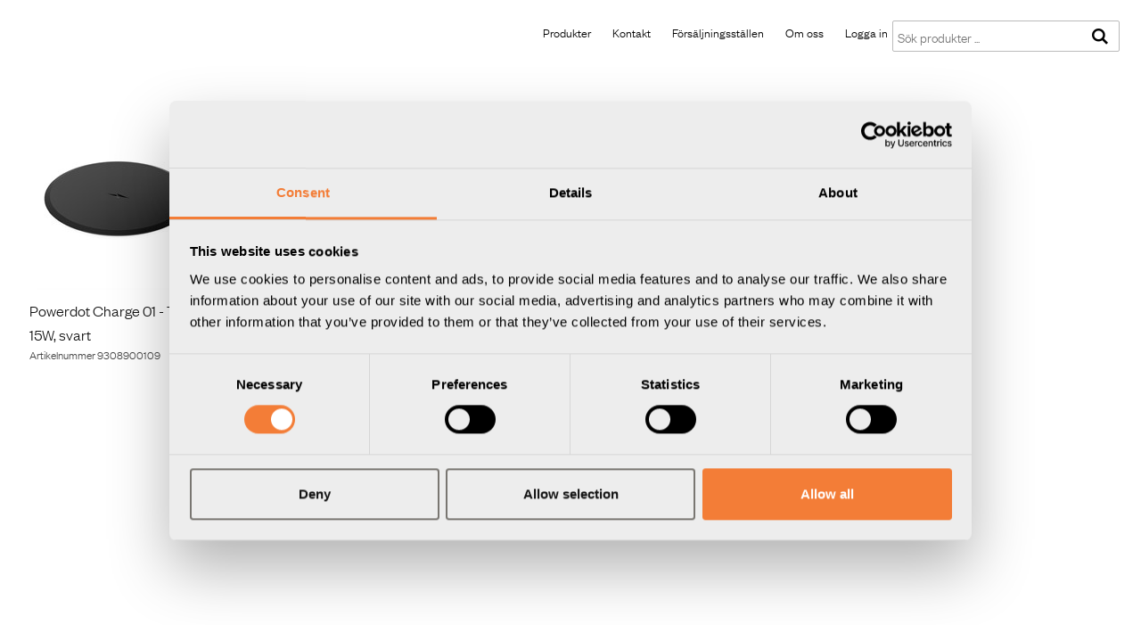

--- FILE ---
content_type: text/html; charset=utf-8
request_url: https://www.formingfunction.se/sv/Navigation/Professional/El___Natverk/Tradlos_laddning
body_size: 59602
content:


<!DOCTYPE html>
<html id="htmlTag" prefix="og: http://ogp.me/ns/website#" lang="sv">
<head id="head"><meta property="og:url" content="https://www.formingfunction.se/sv/Navigation/Professional/El___Natverk/Tradlos_laddning" /><meta property="og:description" content="Slipp sladdtrassel och glömda mobilladdare. Upptäck våra trådlösa laddare som låter dig ladda din smartphone, powerbank, hörlurar eller smartwatch genom att helt enkelt placera den ovanpå enheten." /><meta property="og:title" content="Trådlös laddning | Forming Function" /><meta property="og:type" content="website" /><meta http-equiv="X-UA-Compatible" content="IE=edge" /><meta charset="UTF-8" /><meta name="description" content="Slipp sladdtrassel och glömda mobilladdare. Upptäck våra trådlösa laddare som låter dig ladda din smartphone, powerbank, hörlurar eller smartwatch genom att helt enkelt placera den ovanpå enheten." /><meta content="True" name="HandheldFriendly" /><meta name="viewport" content="width=device-width, initial-scale=1.0" /><link href="//maxcdn.bootstrapcdn.com/font-awesome/4.2.0/css/font-awesome.min.css" rel="stylesheet" /><link id="normalize" rel="stylesheet" type="text/css" media="all" /><link id="controls" rel="stylesheet" type="text/css" media="all" /><link id="partials" rel="stylesheet" type="text/css" media="all" /><link id="layout" rel="stylesheet" type="text/css" media="all" href="/css/theme-alfa.min.css?v=20250617155513" /><link id="user" rel="stylesheet" type="text/css" media="all" href="/css/user.css?v=20250617155513" /><title>
	Trådlös laddning | Forming Function
</title><link rel="shortcut icon" href=/images/user/ff_icon_black.png ><link rel="icon" href=/images/user/ff_icon_black.png ><link hreflang="en" rel="alternate" href="https://www.formingfunction.se/en/Navigation/Professional/Power___Data/Wireless_Charging" /><link hreflang="sv" rel="alternate" href="https://www.formingfunction.se/sv/Navigation/Professional/El___Natverk/Tradlos_laddning" /><script type="text/javascript" charset="utf-8" src="/Scripts/headerScriptBundle.min.js?v=20250617155513"></script><script>document.getElementsByTagName('html')[0].className = 'js';</script><script type="text/javascript" charset="utf-8" src="/Scripts/cartScript.min.js?v=20250617155513"></script><!-- START Cookiebot -->
<script id="Cookiebot" src="https://consent.cookiebot.com/uc.js" data-cbid="96e6325c-0929-46a8-99d8-b8f826dfe7cb" data-blockingmode="auto" type="text/javascript"></script>
<!-- END Cookiebot -->

<!-- Global site tag (gtag.js) - Google Analytics -->
<script async src="https://www.googletagmanager.com/gtag/js?id=G-KK3XTEX10P"></script>
<script>
  window.dataLayer = window.dataLayer || [];
  function gtag(){dataLayer.push(arguments);}
  gtag('js', new Date());

    gtag('config', 'G-KK3XTEX10P');  // Google Analytics 4 property.
</script>

<!-- Google Tag Manager 241028 -->
<script>(function(w,d,s,l,i){w[l]=w[l]||[];w[l].push({'gtm.start':
new Date().getTime(),event:'gtm.js'});var f=d.getElementsByTagName(s)[0],
j=d.createElement(s),dl=l!='dataLayer'?'&l='+l:'';j.async=true;j.src=
'https://www.googletagmanager.com/gtm.js?id='+i+dl;f.parentNode.insertBefore(j,f);
})(window,document,'script','dataLayer','GTM-5X7JTLM7');</script>
<!-- End Google Tag Manager -->

<!-- Google tag (gtag.js) 2024-10-23/AAX -->
<script async src="https://www.googletagmanager.com/gtag/js?id=AW-16711539893"></script>
<script>
  window.dataLayer = window.dataLayer || [];
  function gtag(){dataLayer.push(arguments);}
  gtag('js', new Date());
  gtag('config', 'AW-16711539893');
</script></head>
<body id="body" itemscope="itemscope" itemtype="http://schema.org/WebPage" class=" page-Prodlist id-TRLÖ/TRÄ guest corporate kkat-ANO lang-sv cntry-SE curr-SEK exclVat view-window cols-4 cross-items theme-alfa">
    
    
    <div id="BodyScripts">
	<!-- Google Tag Manager (noscript) 241028 -->
<noscript><iframe src="https://www.googletagmanager.com/ns.html?id=GTM-5X7JTLM7"
height="0" width="0" style="display:none;visibility:hidden"></iframe></noscript>
<!-- End Google Tag Manager (noscript) -->
</div>

    
    <div id="ResponsiveCheck"></div>

    
<!-- ASP.view_prodlist_aspxlang=sv guestid= group=0_1_3_2 viewid=TRL%u00d6%2fTR%u00c4 viewtype=3 viewarg=2; tree=FF_NAV ; cont= -->

    <form method="post" action="/sv/Navigation/Professional/El___Natverk/Tradlos_laddning" onsubmit="javascript:return WebForm_OnSubmit();" id="form1">
<div class="aspNetHidden">
<input type="hidden" name="__EVENTTARGET" id="__EVENTTARGET" value="" />
<input type="hidden" name="__EVENTARGUMENT" id="__EVENTARGUMENT" value="" />
<input type="hidden" name="__VIEWSTATE" id="__VIEWSTATE" value="/[base64]/[base64]/AQAAAGcMDBsAAAAAAAAAAAEAAAAbAAAAAAAAAAABAAAAZ2gCAQUHU3ZlbnNrYWgCAQL/////[base64]/[base64]////8PAv////[base64]/ZnctZmxleC1yb3cgZnctZmxleC1yb3ctbm8tbWFyZ2luIGZ3LWZsZXgteHMtbWlkZGxlIHBhZ2VyX2lubmVyHwgCAmRkAgUPZBYCAgMPZBYEAgEPFCsAIhsAAAAAAADwvwEAAAAbAAAAAAAA8L8BAAAAZwwMGwAAAAAAAAAAAQAAABsAAAAAAAAAAAEAAABnZwL/////D2UC/////w8C/////[base64]" />
</div>

<script type="text/javascript">
//<![CDATA[
var theForm = document.forms['form1'];
if (!theForm) {
    theForm = document.form1;
}
function __doPostBack(eventTarget, eventArgument) {
    if (!theForm.onsubmit || (theForm.onsubmit() != false)) {
        theForm.__EVENTTARGET.value = eventTarget;
        theForm.__EVENTARGUMENT.value = eventArgument;
        theForm.submit();
    }
}
//]]>
</script>


<script src="/WebResource.axd?d=jq-Ma-KxP08_MZ9hAUw7nRZe6VODhLLixD5iwRcfAkG4ObBNPRHcGwISAEOQ_CH7i7KHzdKkG5NSKtoFCYvoxeD4cF2fgpL7gaTR82rvEKI1&amp;t=638901608248157332" type="text/javascript"></script>


<script src="/WebResource.axd?d=NWCTfFIa_QYtvrXCnj8OggcKPtK8mvacp6Ohofxs1792YKUdvqZ5FK4sDtVysoO8m-Q3h4pSceOp2_J74A9JiFnFCzHyM9hpcldbxkqA8Kj7ASt5Ptn3GQ4SdpqDKTD3xt5_-lqd_FVJnPf18MliXg2&amp;t=638857725113633483" type="text/javascript"></script>
<script src="/WebResource.axd?d=93UnE4Wb-9_QMa26ZkjCMYwcLf_r0p5NG59o-aOHPvVvKDxgAkp1zvMw5oZsOZcSFY5J13f65nVW9ANfXUu8MZIP3JVZs-7BORz-HYLwYRdhOTN8rmZ8sNqurdfOKT5k-PtxE9iBXao6ZSxxLS9NjcjhoUOrlNk-1RCBQoqwvIU1&amp;t=638857725113633483" type="text/javascript"></script>
<script src="/WebResource.axd?d=2Nm-Zl3shldWevC9fUp25MpdeUadOyilQO9uNoci4r90hdOKba0ChiTHZy_GYmitBXqbSi7K7Yw0skNrx9panxm0LnQtF6l8rqTr8jyqRpSKQ0kKj1XqVAIo0dpqVqIpyv-1ov1clX1NsFkDCBFPXQ2&amp;t=638857725113633483" type="text/javascript"></script>
<script src="/WebResource.axd?d=FFI_Hz1hB0196TNMQjxjgk5ft3LwGWUb6p1k4BD2uTopNjzfrrM_JADzI-5_bCQ4r1HG04NAwXziG5EqCAqwAr4AOu4ta0JPsIHmhUi3Ps6ucnc1hFTOVGiFPphZAk-sq9AUTKY7LZggC7pP1KlA9Q2&amp;t=638857725113633483" type="text/javascript"></script>
<script src="/WebResource.axd?d=rYFVsCT3uE_5TBKsnTO1P62flX_tONKLJr2f0QX84sl9Wag3djFi_EeFhBxciSqBmHm9z_FIgKzszLCOe_Y_Szcvw3N1hgJUpDbSt_a9I6mzte5tqeCj-vbc7LXCVTmCbABHVmXn_N0ytC3T5RYqby6ZtdvqdqXOYUpEE19-XqI1&amp;t=638857725113633483" type="text/javascript"></script>
<script src="/ScriptResource.axd?d=05BQv_EdLNn4mI72R6kS-mOdshWoflNbc7BNGT0YfM47l2APWyrWrpOzp9Gm7ymhfq6MJpnWl5rAayfYfuaoft7XjTwatqoJJVo-BuE-MwSaKr80KykvCFgtKQ8IWliOtDniVeeML7i7sm3iL_cOQzghBsatJWCarT1u05W6Mo81&amp;t=ffffffff93d1c106" type="text/javascript"></script>
<script src="/ScriptResource.axd?d=IOFuoXUlsPLtJQ5Yt-76X0H1niCEs1S0UnUJclcRTfUCM2j1ru37uxcHZdjjC5a8maPEIZOxGgHp_HceZRnIglJf3Z1DF8vxe3UUON5y4oU2-A4h5-CIB6FxKhmPpW3f5lUGFf5ugXzKpBv9W0AujF8XhFMcOuNCAFUiwp91NDw1&amp;t=5c0e0825" type="text/javascript"></script>
<script src="/ScriptResource.axd?d=5hFCGxFWTyUyJM3K-29SFdDscpacJW_XSZreLfAnnvU9i5BZ03ws35El-8d61GapcthOW_SjucFKPxvKknzOmx9kDJsn9J1M9F_FqyFdNCxYgPcJ4AVHvcxBX0-5zr1VpPtOALXZmLO6EjBkVOCGEDt5vBmlVo8t_5y4Ye9zIOQlE4_tJbUPp400aaO3B5DH0&amp;t=5c0e0825" type="text/javascript"></script>
<script type="text/javascript">
//<![CDATA[
function WebForm_OnSubmit() {
if (typeof(ValidatorOnSubmit) == "function" && ValidatorOnSubmit() == false) return false;
return true;
}
//]]>
</script>

<div class="aspNetHidden">

	<input type="hidden" name="__VIEWSTATEGENERATOR" id="__VIEWSTATEGENERATOR" value="4DB536E7" />
	<input type="hidden" name="__EVENTVALIDATION" id="__EVENTVALIDATION" value="/wEdAA/[base64]/SWsj/aXQnsjIPulslRV6LNOwSSF+naQLZVpLwZm5wdXbfgtx3fPa4pC+n6yShpx2UfL+PgLg9HX35PBApQfJZ0tUrkbKTlHucCENJ2tNzBsfS+AVqt03pjD0V5Q==" />
</div>
        <input type="hidden" name="ctl00$hfCustCat" id="hfCustCat" value="ANO" />
        <input type="hidden" name="ctl00$hfGuestId" id="hfGuestId" />
        <input type="hidden" name="ctl00$bDefaultImage" id="bDefaultImage" value="false" />
        <script type="text/javascript">
//<![CDATA[
Sys.WebForms.PageRequestManager._initialize('ctl00$ScriptManager', 'form1', ['tctl00$MainContent$view$UpdatePanel1','UpdatePanel1','tctl00$MainContent$view$UpdatePanel2','UpdatePanel2','tctl00$crossd$cross','cross'], [], [], 90, 'ctl00');
//]]>
</script>


        
        

        
        <div id="PreLoad" class="preloader-wrapper" style="z-index: 9000; display: none">
            <div id="PreLoadSpinner" class="preloader-spinner">Loading...</div>
        </div>

        
        <div id="Page" class="page">

            <div class="warnings">
                <div id="pnlOutdatedBrowserWarning" class="fw-notification-danger browserWarning">
	
    <div id="pnlOutdatedBrowserWarningInner" class="browserWarningInner">
		
        <div id="pnlOutdatedBrowserWarningText" class="browserWarningText">
			<span>Din webbläsare stöds ej. För bästa upplevelsen rekommenderas en nyare version eller en annan webbläsare.</span>
		</div>
        <div id="pnlOutdatedBrowserWarningUpdate" class="browserWarningAccept">

		</div>
    
	</div>

</div>

                

<noscript>
    <div id="noscript" class="fw-notification-danger javascriptWarning">
        <div id="pnlNoScriptHeader" class="header">
	<span id="lblHeaderText">Javascript är inaktiverat!</span>
</div>
        <div id="pnlNoScriptText" class="text">
	<span id="lblNoScriptText">Utan Javascript aktiverat i din webbläsare blir användbarheten begränsad och inga köp kan genomföras.</span>
</div>
    </div>
</noscript>

            </div>

            
            <header id="Header" class="header">
                
                <div class="header-top">
                    <div class="flags-wrapper">
                        

<div id="Flags" class="flags">
    <div id="LangMenu_lang" class="lay_langmenu chooseCouLanCur"><div id="LangMenu_currentCouLanCur" class="currentCouLanCur" onclick="JavaScript:toggleClass(&#39;couLanCur&#39;, &#39;show&#39;); return false;">
	<img class="currentCountry" src="/images/site/flag-SE.png" alt="SE" /><span class="text"><span>Sverige - SEK</span></span><input type="hidden" name="ctl00$LangMenu$GEODEFCRC" id="GEODEFCRC" value="SEK" />
</div><div id="LangMenu_pnlChangeCouLanCur" class="couLanCur form">
	<span class="couLanCurHeader">Välj dina inställningar</span><div class="couLanCurChoices form-group">
		<div id="LangMenu_ChooseCountry" class="clc-section clc-country">
			<div class="row GeoCountry">
				<label class="label">Land: </label><span id="GeoCountryText" class="value">Sverige</span>
			</div>
		</div><div id="LangMenu_ChooseLang" class="clc-section clc-lang">
			<div id="ddlMenuLanguage" class="comboBox row GeoLanguage">
				<label class="label">Språk</label><div class="comboBoxDataContainer" id="ddlMenuLanguage_pnlDataContainer" style="display:none;">
					<div class="comboBoxData" id="ddlMenuLanguage_pnlData" style="display:table;">
						<div class="header" style="display:none;"><div class="hidden">CODE</div><div>LABEL</div></div><div style="display:none;" id="ddlMenuLanguage_pnlData_row-1" class="row" onclick="$('#ddlMenuLanguage').hideData(); $('#ddlMenuLanguage').comboBoxChangeRow(-1, 1, -1, function(){var $this = $('#ddlMenuLanguage');if(false){__doPostBack('ctl00$LangMenu$ddlMenuLanguage','')}});setTimeout(function(){comboBoxPreventModify = false;preventModify = false;},300);"><div class="hidden">&#160;</div><div>&#160;</div></div><div id="ddlMenuLanguage_pnlData_row0" class="row" onclick="comboBoxPreventModify = true;$('#ddlMenuLanguage').hideData(); $('#ddlMenuLanguage').comboBoxChangeRow(0, 1, -1, true, function(){var $this = $('#ddlMenuLanguage');if(false){__doPostBack('ctl00$LangMenu$ddlMenuLanguage','')}});"><div class="hidden GEOLang hidden">en</div><div>English</div></div><div id="ddlMenuLanguage_pnlData_row1" class="row selected" onclick="comboBoxPreventModify = true;$('#ddlMenuLanguage').hideData(); $('#ddlMenuLanguage').comboBoxChangeRow(1, 1, -1, true, function(){var $this = $('#ddlMenuLanguage');if(false){__doPostBack('ctl00$LangMenu$ddlMenuLanguage','')}});"><div class="hidden GEOLang hidden">sv</div><div>Svenska</div></div>
					</div>
				</div><input type="text" value="Svenska" autocomplete="off" onkeypress="$(&#39;#ddlMenuLanguage&#39;).validateDataMatch(event, 1, -1, false, true);" onkeyup="$(&#39;#ddlMenuLanguage&#39;).autoComplete(event, 12, 1, -1, false);" id="ddlMenuLanguage_txtField" name="ctl00$LangMenu$ddlMenuLanguage$txtField" class="comboBoxTextBox" ondrop="return false" onkeydown="tabWithEnterFlag=true;" tabindex="0" data-role="none" onfocus="$(&#39;#ddlMenuLanguage_txtField&#39;).st();lastFocus = this.id;" onblur="if($(&#39;#ddlMenuLanguage_selectedRow&#39;).val() != $(&#39;#ddlMenuLanguage_selectedRowOldValue&#39;).val()){}" /><div id="ddlMenuLanguage_btnShow" class="comboBoxButton" onclick="$(&#39;#ddlMenuLanguage&#39;).showHideData(&#39;ComboBox&#39;, &#39;12&#39;);">
					<i id="ddlMenuLanguage_btnShow_icon" class="comboBoxButtonIcon fw-icon-down-dir" alt="Show"></i>
				</div><input type="hidden" id="ddlMenuLanguage_selectedRowOldValue" name="ctl00$LangMenu$ddlMenuLanguage$pnlData$selectedRowOldValue" value="1" /><input type="hidden" id="ddlMenuLanguage_selectedRow" name="ctl00$LangMenu$ddlMenuLanguage$pnlData$selectedRow" value="1" />
			</div>
		</div><div id="LangMenu_ChooseCurrency" class="clc-section clc-currency">
			<div class="row GeoCurrency">
				<label class="label">Valuta: </label><span id="GeoCurrencyText" class="value">Svenska kronor</span>
			</div>
		</div><div class="btn-group">
			<input type="submit" name="ctl00$LangMenu$btnSave" value="Spara" onclick="javascript:WebForm_DoPostBackWithOptions(new WebForm_PostBackOptions(&quot;ctl00$LangMenu$btnSave&quot;, &quot;&quot;, true, &quot;&quot;, &quot;&quot;, false, false))" id="LangMenu_btnSave" class="fw-button fw-button-primary btn-save btn-action" />
		</div>
	</div>
</div></div>
</div>


                    </div>
                    <div class="welcome">
                        
                    </div>

                    
                    <a id="OpenMenu" class="nav-btn menu-open-btn" Onclick="JavaScript:toggleClass(&#39;nav-menu&#39;, &#39;hide&#39;); return false;">Navigation</a>
                    <menu id="MainMenu" class="nav nav-menu hide twoflags">
                        <span id="MenuTitle" class="nav-menu-title">Navigation</span>
                    <ul class="fw-drawerMenu menu"><li class="level1"><a href="/sv/Navigation/Professional" target="_top">Produkter</a></li><li class="level1"><a href="/sv/Navigation/Kontakt">Kontakt</a></li><li class="level1"><a href="/sv/Navigation/Forsaljningsstallen">Försäljningsställen</a></li><li class="level1"><a href="/sv/Navigation/Om_oss">Om oss</a></li><li class="level1"><a href="/sv/Navigation/Logga_in">Logga in</a></li></ul><a id="CloseMenu" class="close-btn menu-close-btn" onclick="JavaScript:toggleClass(&#39;nav-menu&#39;, &#39;hide&#39;); return false;">Stäng</a></menu>
                </div>
                <div id="Logo" class="home-link logo">
	<a class="header-item" href="/sv/"><img id="imgLogo" class="SVGLogo" src="/images/site/logo.svg" alt="logo.svg" /></a>
</div>
                <section id="HeaderIcons" class="header-icons">
                    
                    <a id="OpenSearch" class="open-btn search-open-btn" Onclick="JavaScript:toggleClass(&#39;top-search&#39;, &#39;hide&#39;); return false;"><span id="OpenSearchText" class="open-btn-txt">Sök</span></a>
                    <a id="OpenTree" class="open-btn tree-open-btn" OnClick="JavaScript:toggleClass(&#39;nav-wrapper&#39;, &#39;hide&#39;); return false;"><span id="OpenTreeText" class="open-btn-txt">Produkter</span></a>
                </section>

                
                

                
                <div id="Search" class="search top-search hide" onkeypress="javascript:return WebForm_FireDefaultButton(event, &#39;SearchBtn&#39;)">
	
                    <div id="SearchTxt" class="searchTxt" data-minLength="">
		<input oninput="onInput = $(&#39;#SearchTxt_txtField&#39;).checkForInvalidInput(event)" id="SearchTxt_txtField" name="ctl00$SearchTxt$txtField" class="textBox" ondrop="return false" placeholder="Sök produkter ..." onfocus="lastFocus = this.id;" value="" type="text" />
	</div>
                    <a onclick="ToggleFade();" id="SearchBtn" class="fw-button fw-button-outline fw-button-squared fw-button-affix-right btn-search" href="javascript:WebForm_DoPostBackWithOptions(new WebForm_PostBackOptions(&quot;ctl00$SearchBtn&quot;, &quot;&quot;, true, &quot;&quot;, &quot;&quot;, false, true))">
                            <i class="fw-icon-search"></i>
                    </a>

                    <!-- Fast search button -->
                    
                
</div>

                
                <nav id="Tree" class="nav nav-wrapper hide">
                    <div id="NavTree-Horisontell" class="nav-tree"><ul class="fw-drawer"><li  class="level1 active title"><div><a  href="/sv/Navigation/Professional">Professional</a><i class="fw-icon-down-open fw-drawerToggle fw-right"></i></div><ul  class="fw-drawerContent fw-drawerContentHide fw-drawerOpen"><li  class="level2 title"><div><a  href="/sv/Navigation/Professional/The_Nomad_Collection">The Nomad Collection</a><i class="fw-icon-down-open fw-drawerToggle fw-right"></i></div><ul  class="fw-drawerContent fw-drawerContentHide"><li  class="level3"><a  href="/sv/Navigation/Professional/The_Nomad_Collection/Nomad_Block_02">Nomad Block 02</a></li><li  class="level3"><a  href="/sv/Navigation/Professional/The_Nomad_Collection/Nomad_Block_04">Nomad Block 04</a></li><li  class="level3"><a  href="/sv/Navigation/Professional/The_Nomad_Collection/Nomad_Strip_03">Nomad Strip 03</a></li><li  class="level3"><a  href="/sv/Navigation/Professional/The_Nomad_Collection/Nomad_Strip_05">Nomad Strip 05</a></li><li  class="level3"><a  href="/sv/Navigation/Professional/The_Nomad_Collection/Nomad_Lamp_01_02">Nomad Lamp 01/02</a></li></ul></li><li  class="level2 title"><div><a  href="/sv/Navigation/Professional/Belysning">Belysning</a><i class="fw-icon-down-open fw-drawerToggle fw-right"></i></div><ul  class="fw-drawerContent fw-drawerContentHide"><li  class="level3"><a  href="/sv/Navigation/Professional/Belysning/Lamp_01_02">Lamp 01/02</a></li><li  class="level3"><a  href="/sv/Navigation/Professional/Belysning/Angle_Lamp">Angle Lamp</a></li><li  class="level3"><a  href="/sv/Navigation/Professional/Belysning/Uniform_Lamp">Uniform Lamp</a></li><li  class="level3"><a  href="/sv/Navigation/Professional/Belysning/Nomad_Lamp_01_02">Nomad Lamp 01/02</a></li></ul></li><li  class="level2 title"><div><a  href="/sv/Navigation/Professional/Powerdot">Powerdot</a><i class="fw-icon-down-open fw-drawerToggle fw-right"></i></div><ul  class="fw-drawerContent fw-drawerContentHide"><li  class="level3"><a  href="/sv/Navigation/Professional/Powerdot/Powerdot_O79_mm">Powerdot Ø79 mm</a></li><li  class="level3"><a  href="/sv/Navigation/Professional/Powerdot/Powerdot_Compact_O60_mm">Powerdot Compact Ø60 mm</a></li><li  class="level3"><a  href="/sv/Navigation/Professional/Powerdot/Powerdot_Mini_O51_mm">Powerdot Mini Ø51 mm</a></li><li  class="level3"><a  href="/sv/Navigation/Professional/Powerdot/Axessline_Micro_O30_mm">Axessline Micro Ø30 mm</a></li><li  class="level3"><a  href="/sv/Navigation/Professional/Powerdot/Tillbehor_till_Powerdot_O79_mm">Tillbehör till Powerdot Ø79 mm</a></li></ul></li><li  class="level2 title"><div><a  href="/sv/Navigation/Professional/Monitorarmar">Monitorarmar</a><i class="fw-icon-down-open fw-drawerToggle fw-right"></i></div><ul  class="fw-drawerContent fw-drawerContentHide"><li  class="level3"><a  href="/sv/Navigation/Professional/Monitorarmar/Elevate_Gasfjadrade">Elevate Gasfjädrade</a></li><li  class="level3"><a  href="/sv/Navigation/Professional/Monitorarmar/Hold_Standard">Hold Standard</a></li><li  class="level3"><a  href="/sv/Navigation/Professional/Monitorarmar/Tillbehor">Tillbehör</a></li></ul></li><li  class="level2 title"><div><a  href="/sv/Navigation/Professional/Uniform_Toolbar">Uniform Toolbar</a><i class="fw-icon-down-open fw-drawerToggle fw-right"></i></div><ul  class="fw-drawerContent fw-drawerContentHide"><li  class="level3"><a  href="/sv/Navigation/Professional/Uniform_Toolbar/Skena_for_skarmvagg">Skena för skärmvägg</a></li><li  class="level3"><a  href="/sv/Navigation/Professional/Uniform_Toolbar/Toolbar_fristaende">Toolbar fristående</a></li><li  class="level3"><a  href="/sv/Navigation/Professional/Uniform_Toolbar/Monitorarmar">Monitorarmar</a></li><li  class="level3"><a  href="/sv/Navigation/Professional/Uniform_Toolbar/Belysning_Uniform">Belysning Uniform</a></li><li  class="level3"><a  href="/sv/Navigation/Professional/Uniform_Toolbar/Forvaring___Tillbehor">Förvaring / Tillbehör</a></li></ul></li><li  class="level2 title"><div><a  href="/sv/Navigation/Professional/Arbetsplatslosningar">Arbetsplatslösningar</a><i class="fw-icon-down-open fw-drawerToggle fw-right"></i></div></li><li  class="level2 title"><div><a  href="/sv/Navigation/Professional/Konferenslosningar">Konferenslösningar</a><i class="fw-icon-down-open fw-drawerToggle fw-right"></i></div><ul  class="fw-drawerContent fw-drawerContentHide"><li  class="level3"><a  href="/sv/Navigation/Professional/Konferenslosningar/Axessline_konferenspaket">Axessline konferenspaket</a></li><li  class="level3"><a  href="/sv/Navigation/Professional/Konferenslosningar/Powerdot_konferenspaket">Powerdot konferenspaket</a></li><li  class="level3"><a  href="/sv/Navigation/Professional/Konferenslosningar/Lock___Brunn">Lock &amp; Brunn</a></li><li  class="level3"><a  href="/sv/Navigation/Professional/Konferenslosningar/El___Natverk">El &amp; Nätverk</a></li><li  class="level3"><a  href="/sv/Navigation/Professional/Konferenslosningar/Ladd-___Natverkskabel">Ladd- &amp; Nätverkskabel</a></li></ul></li><li  class="level2 active title"><div><a  href="/sv/Navigation/Professional/El___Natverk">El &amp; Nätverk</a><i class="fw-icon-down-open fw-drawerToggle fw-right"></i></div><ul  class="fw-drawerContent fw-drawerContentHide fw-drawerOpen"><li  class="level3 active_last level3 active"><a class="current" href="/sv/Navigation/Professional/El___Natverk/Tradlos_laddning">Trådlös laddning</a></li><li  class="level3"><a  href="/sv/Navigation/Professional/El___Natverk/Lock___Brunn_arbetsbord">Lock &amp; Brunn arbetsbord</a></li><li  class="level3"><a  href="/sv/Navigation/Professional/El___Natverk/Montage_i_brunn">Montage i brunn</a></li><li  class="level3"><a  href="/sv/Navigation/Professional/El___Natverk/Montage_i_brunn_-_modul">Montage i brunn - modul</a></li><li  class="level3"><a  href="/sv/Navigation/Professional/El___Natverk/Montage_pa_bordskant">Montage på bordskant</a></li><li  class="level3"><a  href="/sv/Navigation/Professional/El___Natverk/Montage_i_bordsyta">Montage i bordsyta</a></li><li  class="level3"><a  href="/sv/Navigation/Professional/El___Natverk/USB-laddare">USB-laddare</a></li><li  class="level3"><a  href="/sv/Navigation/Professional/El___Natverk/Ladd-___Natverkskabel">Ladd- &amp; Nätverkskabel</a></li></ul></li><li  class="level2 title"><div><a  href="/sv/Navigation/Professional/Kabelhantering">Kabelhantering</a><i class="fw-icon-down-open fw-drawerToggle fw-right"></i></div><ul  class="fw-drawerContent fw-drawerContentHide"><li  class="level3"><a  href="/sv/Navigation/Professional/Kabelhantering/Kabeldiken">Kabeldiken</a></li><li  class="level3"><a  href="/sv/Navigation/Professional/Kabelhantering/Kabelorm_-strumpa_-list">Kabelorm/-strumpa/-list</a></li><li  class="level3"><a  href="/sv/Navigation/Professional/Kabelhantering/CableCollect_-_Kabelpaket">CableCollect - Kabelpaket</a></li><li  class="level3"><a  href="/sv/Navigation/Professional/Kabelhantering/Kabelgenomforing">Kabelgenomföring</a></li><li  class="level3"><a  href="/sv/Navigation/Professional/Kabelhantering/Grenuttag">Grenuttag</a></li><li  class="level3"><a  href="/sv/Navigation/Professional/Kabelhantering/Ladd-___Natverkskabel">Ladd- &amp; Nätverkskabel</a></li></ul></li><li  class="level2 title"><div><a  href="/sv/Navigation/Professional/Ovrigt_sortiment">Övrigt sortiment</a><i class="fw-icon-down-open fw-drawerToggle fw-right"></i></div><ul  class="fw-drawerContent fw-drawerContentHide"><li  class="level3"><a  href="/sv/Navigation/Professional/Ovrigt_sortiment/Underarmsstod">Underarmsstöd</a></li><li  class="level3"><a  href="/sv/Navigation/Professional/Ovrigt_sortiment/Stamattor">Ståmattor</a></li><li  class="level3"><a  href="/sv/Navigation/Professional/Ovrigt_sortiment/Tangentbord___Moss">Tangentbord &amp; Möss</a></li><li  class="level3"><a  href="/sv/Navigation/Professional/Ovrigt_sortiment/Atervinning">Återvinning</a></li><li  class="level3"><a  href="/sv/Navigation/Professional/Ovrigt_sortiment/Laptophallare">Laptophållare</a></li><li  class="level3"><a  href="/sv/Navigation/Professional/Ovrigt_sortiment/Datorhallare">Datorhållare</a></li></ul></li></ul></li><li  class="level1"><a  href="/sv/Navigation/Projekt">Projekt</a></li><li  class="level1 title"><div><a  href="/sv/Navigation/Case">Case</a><i class="fw-icon-down-open fw-drawerToggle fw-right"></i></div><ul  class="fw-drawerContent fw-drawerContentHide"><li  class="level2"><a  href="/sv/Navigation/Case/FAST2">FAST2</a></li><li  class="level2"><a  href="/sv/Navigation/Case/ABG">ABG</a></li><li  class="level2"><a  href="/sv/Navigation/Case/Folksam">Folksam</a></li><li  class="level2"><a  href="/sv/Navigation/Case/EY_(Ernst___Young)">EY (Ernst &amp; Young)</a></li><li  class="level2"><a  href="/sv/Navigation/Case/CircleK">CircleK</a></li><li  class="level2"><a  href="/sv/Navigation/Case/MAQS">MAQS</a></li><li  class="level2"><a  href="/sv/Navigation/Case/Sony">Sony</a></li></ul></li><li  class="level1 title"><div><a  href="/sv/Navigation/Merinfo">Merinfo</a><i class="fw-icon-down-open fw-drawerToggle fw-right"></i></div><ul  class="fw-drawerContent fw-drawerContentHide"><li  class="level2"><a  href="/sv/Navigation/Merinfo/Belysning">Belysning</a></li><li  class="level2"><a  href="/sv/Navigation/Merinfo/Conceptum">Conceptum</a></li><li  class="level2"><a  href="/sv/Navigation/Merinfo/Monitorarmar">Monitorarmar</a></li><li  class="level2"><a  href="/sv/Navigation/Merinfo/Powerdot">Powerdot</a></li><li  class="level2"><a  href="/sv/Navigation/Merinfo/Iris">Iris</a></li><li  class="level2"><a  href="/sv/Navigation/Merinfo/QI-laddare">QI-laddare</a></li></ul></li><li  class="level1 title"><div><a  href="/sv/Navigation/Dokument">Dokument</a><i class="fw-icon-down-open fw-drawerToggle fw-right"></i></div><ul  class="fw-drawerContent fw-drawerContentHide"><li  class="level2"><a  href="/sv/Navigation/Dokument/Katalog">Katalog</a></li><li  class="level2"><a  href="/sv/Navigation/Dokument/Certifikat">Certifikat</a></li><li  class="level2"><a  href="/sv/Navigation/Dokument/Nyhetsbrev">Nyhetsbrev</a></li><li  class="level2"><a  href="/sv/Navigation/Dokument/Erbjudande_lampor">Erbjudande_lampor</a></li><li  class="level2"><a  href="/sv/Navigation/Dokument/Arbetsplatspaket">Arbetsplatspaket</a></li><li  class="level2"><a  href="/sv/Navigation/Dokument/Press">Press</a></li><li  class="level2"><a  href="/sv/Navigation/Dokument/404">404</a></li><li  class="level2"><a  href="/sv/Navigation/Dokument/3daysofdesign">3daysofdesign</a></li><li  class="level2 title"><div><a  href="/sv/Navigation/Dokument/Allt_om_USB-C">Allt om USB-C</a><i class="fw-icon-down-open fw-drawerToggle fw-right"></i></div><ul  class="fw-drawerContent fw-drawerContentHide"><li  class="level3"><a  href="/sv/Navigation/Dokument/Allt_om_USB-C/Nomad_med_USB-C">Nomad med USB-C</a></li><li  class="level3"><a  href="/sv/Navigation/Dokument/Allt_om_USB-C/Powerdot_med_USB-C">Powerdot med USB-C</a></li><li  class="level3"><a  href="/sv/Navigation/Dokument/Allt_om_USB-C/Deskar_med_USB-C">Deskar med USB-C</a></li><li  class="level3"><a  href="/sv/Navigation/Dokument/Allt_om_USB-C/Uttagslister_med_USB-C">Uttagslister med USB-C</a></li><li  class="level3"><a  href="/sv/Navigation/Dokument/Allt_om_USB-C/Laddare_med_USB-C">Laddare med USB-C</a></li></ul></li><li  class="level2"><a  href="/sv/Navigation/Dokument/Bildbank_login">Bildbank_login</a></li><li  class="level2"><a  href="/sv/Navigation/Dokument/Designer_Edition">Designer Edition</a></li></ul></li><li  class="level1 title"><div><a  href="/sv/Navigation/Whitepaper">Whitepaper</a><i class="fw-icon-down-open fw-drawerToggle fw-right"></i></div><ul  class="fw-drawerContent fw-drawerContentHide"><li  class="level2"><a  href="/sv/Navigation/Whitepaper/Belysningsguiden">Belysningsguiden</a></li><li  class="level2"><a  href="/sv/Navigation/Whitepaper/Kabelhanteringsguide">Kabelhanteringsguide</a></li><li  class="level2"><a  href="/sv/Navigation/Whitepaper/Paketlosningar">Paketlosningar</a></li><li  class="level2"><a  href="/sv/Navigation/Whitepaper/USB-C">USB-C</a></li><li  class="level2"><a  href="/sv/Navigation/Whitepaper/USBC">USBC</a></li></ul></li><li  class="level1 title"><div><a  href="/sv/Navigation/Career">Career</a><i class="fw-icon-down-open fw-drawerToggle fw-right"></i></div><ul  class="fw-drawerContent fw-drawerContentHide"><li  class="level2"><a  href="/sv/Navigation/Career/Innesaljare">Innesaljare</a></li><li  class="level2"><a  href="/sv/Navigation/Career/Kundsupport">Kundsupport</a></li><li  class="level2"><a  href="/sv/Navigation/Career/Digital_Media_Manager">Digital Media Manager</a></li></ul></li><li  class="level1 title"><div><a  href="/sv/Navigation/Powerdot">Powerdot</a><i class="fw-icon-down-open fw-drawerToggle fw-right"></i></div><ul  class="fw-drawerContent fw-drawerContentHide"><li  class="level2"><a  href="/sv/Navigation/Powerdot/79mmTypeE">79mmTypeE</a></li><li  class="level2"><a  href="/sv/Navigation/Powerdot/79mmTypeB">79mmTypeB</a></li><li  class="level2"><a  href="/sv/Navigation/Powerdot/79mmTypeG">79mmTypeG</a></li><li  class="level2"><a  href="/sv/Navigation/Powerdot/79mmTypeF">79mmTypeF</a></li><li  class="level2"><a  href="/sv/Navigation/Powerdot/79mmTypeK">79mmTypeK</a></li><li  class="level2"><a  href="/sv/Navigation/Powerdot/79mmTypeJ">79mmTypeJ</a></li><li  class="level2"><a  href="/sv/Navigation/Powerdot/60mmTypeF">60mmTypeF</a></li><li  class="level2"><a  href="/sv/Navigation/Powerdot/60mmTypeE">60mmTypeE</a></li><li  class="level2"><a  href="/sv/Navigation/Powerdot/60mmTypeB">60mmTypeB</a></li><li  class="level2"><a  href="/sv/Navigation/Powerdot/60mmTypeG">60mmTypeG</a></li><li  class="level2"><a  href="/sv/Navigation/Powerdot/51mmTypeF">51mmTypeF</a></li><li  class="level2"><a  href="/sv/Navigation/Powerdot/51mmTypeE">51mmTypeE</a></li><li  class="level2"><a  href="/sv/Navigation/Powerdot/51mmTypeJ">51mmTypeJ</a></li></ul></li><li  class="level1 title"><div><a  href="/sv/Navigation/NomadCollection">NomadCollection</a><i class="fw-icon-down-open fw-drawerToggle fw-right"></i></div><ul  class="fw-drawerContent fw-drawerContentHide"><li  class="level2 title"><div><a  href="/sv/Navigation/NomadCollection/The_Nomad_Collection">The Nomad Collection</a><i class="fw-icon-down-open fw-drawerToggle fw-right"></i></div><ul  class="fw-drawerContent fw-drawerContentHide"><li  class="level3"><a  href="/sv/Navigation/NomadCollection/The_Nomad_Collection/Nomad_Block_02">Nomad Block 02</a></li><li  class="level3"><a  href="/sv/Navigation/NomadCollection/The_Nomad_Collection/Nomad_Block_04">Nomad Block 04</a></li><li  class="level3"><a  href="/sv/Navigation/NomadCollection/The_Nomad_Collection/Nomad_Strip_03">Nomad Strip 03</a></li><li  class="level3"><a  href="/sv/Navigation/NomadCollection/The_Nomad_Collection/Nomad_Strip_05">Nomad Strip 05</a></li><li  class="level3"><a  href="/sv/Navigation/NomadCollection/The_Nomad_Collection/Nomad_Lamp_01_02">Nomad Lamp 01/02</a></li></ul></li></ul></li><li  class="level1 title"><div><a  href="/sv/Navigation/Bildbanken">Bildbanken</a><i class="fw-icon-down-open fw-drawerToggle fw-right"></i></div><ul  class="fw-drawerContent fw-drawerContentHide"><li  class="level2"><a  href="/sv/Navigation/Bildbanken/01">01</a></li><li  class="level2"><a  href="/sv/Navigation/Bildbanken/02">02</a></li><li  class="level2"><a  href="/sv/Navigation/Bildbanken/03">03</a></li><li  class="level2"><a  href="/sv/Navigation/Bildbanken/04">04</a></li></ul></li></ul><a id="CloseTree" class="close-btn tree-close-btn" onclick="JavaScript:toggleClass(&#39;nav-wrapper&#39;, &#39;hide&#39;); return false;">Stäng</a></div>



                </nav>
            </header>

            
            <section id="ContentWrapper" class="content-wrapper">
                <div id="Breadcrumbs" class="breadcrumbs">
                    <div id="BreadMenu" itemprop="breadcrumb"><a href="/sv/" class="breadlink breadstart">Start</a><span class="bcSep">/</span><a href="/sv/Navigation" class="breadlink">Navigation</a><span class="bcSep">/</span><a href="/sv/Navigation/Professional" class="breadlink">Professional</a><span class="bcSep">/</span><a href="/sv/Navigation/Professional/El___Natverk" class="breadlink">El &amp; Nätverk</a><span class="bcSep">/</span><span class="breadtrail">Trådlös laddning</span></div>
                </div>
                <main id="Main" class="main">

                    
                    
    <div id="MainContent_ProdListView" class="prodlistView">
	

<div id="ProdListHeader" class="prodlist-header onset title-yes info-no image-no">
		<div class="list_info">
			<h1>Tr&#229;dl&#246;s laddning</h1>
		</div>
	</div>



<div class="mainContent">
    
    <div id="UpdatePanel1">
		

            <div id="tableHolder" class="prodlist-wrapper">
			<div id="ProductList" class="prodlist window-view">
				<div class="fw-flex-row inner">
					<div id="ctl00_MainContent_view_WindowView_Product-0" class="productContainer cols-4 fw-col-xs-12 fw-col-sm-6 fw-col-lg-4 fw-col-xlg-3">
						<div id="ProductInner-0" class="inner">
							<div id="ctl00_MainContent_view_WindowView_ImageWrapper-0" class="image-wrapper">
								<div class="image-inner">
									<a href="/sv/Navigation/Professional/El___Natverk/Tradlos_laddning/Powerdot_Charge_01_-_Tradlos_laddare_15W__svart?id=9308900109"><img src="/images/prod200/9308900109_side.jpg" class="product-image ArtImg" alt="Powerdot Charge 01 - Trådlös laddare 15W, svart" title="Powerdot Charge 01 - Trådlös laddare 15W, svart" /></a>
								</div>
							</div><div class="info-wrapper">
								<div class="description-wrapper">
									<div id="ctl00_MainContent_view_WindowView_ProductName-0" class="product-name">
										<a href="/sv/Navigation/Professional/El___Natverk/Tradlos_laddning/Powerdot_Charge_01_-_Tradlos_laddare_15W__svart?id=9308900109" class="itemnamelink">Powerdot Charge 01 - Trådlös laddare 15W, svart</a><div class="hidden">
											<span class="D1021_label">D1021 </span><span class="D1021_value">Powerdot Charge 01 - Trådlös laddare 15W, svart</span>
										</div><div class="hidden">
											<span class="D18114_label">D18114 </span><span class="D18114_value">Powerdot Charge 01 - Wireless charger 15W, black</span>
										</div>
									</div><div id="ctl00_MainContent_view_WindowView_ProductCode-0" class="product-code">
										<span class="label artcode">Artikelnummer </span><span>9308900109</span><div class="hidebrand">
											<span class="D18110_label">Varumärke: </span><span class="D18110_value">FORMING FUNCTION</span>
										</div>
									</div><input name="ctl00$MainContent$view$WindowView$ItemLink_0" type="hidden" id="ItemLink_0" value="/sv/Navigation/Professional/El___Natverk/Tradlos_laddning/Powerdot_Charge_01_-_Tradlos_laddare_15W__svart?id=9308900109" /><div id="ctl00_MainContent_view_WindowView_Info-0" class="info">
										<a href="/sv/Navigation/Professional/El___Natverk/Tradlos_laddning/Powerdot_Charge_01_-_Tradlos_laddare_15W__svart?id=9308900109"><i class="fw-icon-info"></i></a>
									</div><div id="ctl00_MainContent_view_WindowView_RowText-0" class="text window-text"></div>
								</div><div id="ctl00_MainContent_view_WindowView_BuyWrapper-0" class="buy-wrapper">
									<div class="buy-inner">
										<div id="PriceWrapper-0" class="price-wrapper">

										</div><a class="fw-button fw-button-primary" href="/sv/Navigation/Professional/El___Natverk/Tradlos_laddning/Powerdot_Charge_01_-_Tradlos_laddare_15W__svart?id=9308900109">Visa</a>
									</div>
								</div>
							</div>
						</div>
					</div><div id="ctl00_MainContent_view_WindowView_Product-1" class="productContainer cols-4 fw-col-xs-12 fw-col-sm-6 fw-col-lg-4 fw-col-xlg-3">
						<div id="ProductInner-1" class="inner">
							<div id="ctl00_MainContent_view_WindowView_ImageWrapper-1" class="image-wrapper">
								<div class="image-inner">
									<a href="/sv/Navigation/Professional/El___Natverk/Tradlos_laddning/Powerdot_Charge_01_-_Tradlos_laddare_15W__vit?id=9308900101"><img src="/images/prod200/9308900101_side.jpg" class="product-image ArtImg" alt="Powerdot Charge 01 - Trådlös laddare 15W, vit" title="Powerdot Charge 01 - Trådlös laddare 15W, vit" /></a>
								</div>
							</div><div class="info-wrapper">
								<div class="description-wrapper">
									<div id="ctl00_MainContent_view_WindowView_ProductName-1" class="product-name">
										<a href="/sv/Navigation/Professional/El___Natverk/Tradlos_laddning/Powerdot_Charge_01_-_Tradlos_laddare_15W__vit?id=9308900101" class="itemnamelink">Powerdot Charge 01 - Trådlös laddare 15W, vit</a><div class="hidden">
											<span class="D1021_label">D1021 </span><span class="D1021_value">Powerdot Charge 01 - Trådlös laddare 15W, vit</span>
										</div><div class="hidden">
											<span class="D18114_label">D18114 </span><span class="D18114_value">Powerdot Charge 01 - Wireless charger 15W, white</span>
										</div>
									</div><div id="ctl00_MainContent_view_WindowView_ProductCode-1" class="product-code">
										<span class="label artcode">Artikelnummer </span><span>9308900101</span><div class="hidebrand">
											<span class="D18110_label">Varumärke: </span><span class="D18110_value">FORMING FUNCTION</span>
										</div>
									</div><input name="ctl00$MainContent$view$WindowView$ItemLink_1" type="hidden" id="ItemLink_1" value="/sv/Navigation/Professional/El___Natverk/Tradlos_laddning/Powerdot_Charge_01_-_Tradlos_laddare_15W__vit?id=9308900101" /><div id="ctl00_MainContent_view_WindowView_Info-1" class="info">
										<a href="/sv/Navigation/Professional/El___Natverk/Tradlos_laddning/Powerdot_Charge_01_-_Tradlos_laddare_15W__vit?id=9308900101"><i class="fw-icon-info"></i></a>
									</div><div id="ctl00_MainContent_view_WindowView_RowText-1" class="text window-text"></div>
								</div><div id="ctl00_MainContent_view_WindowView_BuyWrapper-1" class="buy-wrapper">
									<div class="buy-inner">
										<div id="PriceWrapper-1" class="price-wrapper">

										</div><a class="fw-button fw-button-primary" href="/sv/Navigation/Professional/El___Natverk/Tradlos_laddning/Powerdot_Charge_01_-_Tradlos_laddare_15W__vit?id=9308900101">Visa</a>
									</div>
								</div>
							</div>
						</div>
					</div><div id="ctl00_MainContent_view_WindowView_Product-2" class="productContainer cols-4 fw-col-xs-12 fw-col-sm-6 fw-col-lg-4 fw-col-xlg-3">
						<div id="ProductInner-2" class="inner">
							<div id="ctl00_MainContent_view_WindowView_ImageWrapper-2" class="image-wrapper">
								<div class="image-inner">
									<a href="/sv/Navigation/Professional/El___Natverk/Tradlos_laddning/Axessline_Wireless_Charger_-_Dolt_integrerat_montage?id=9306900200"><img src="/images/prod200/935-qi61.jpg" class="product-image ArtImg" alt="Axessline Wireless Charger - Dolt integrerat montage" title="Axessline Wireless Charger - Dolt integrerat montage" /></a>
								</div>
							</div><div class="info-wrapper">
								<div class="description-wrapper">
									<div id="ctl00_MainContent_view_WindowView_ProductName-2" class="product-name">
										<a href="/sv/Navigation/Professional/El___Natverk/Tradlos_laddning/Axessline_Wireless_Charger_-_Dolt_integrerat_montage?id=9306900200" class="itemnamelink">Axessline Wireless Charger - Dolt integrerat montage</a><div class="hidden">
											<span class="D1021_label">D1021 </span><span class="D1021_value">Axessline Wireless Charger - Dolt integrerat montage</span>
										</div><div class="hidden">
											<span class="D18114_label">D18114 </span><span class="D18114_value">Axessline Wireless Charger - Integrated mounting</span>
										</div>
									</div><div id="ctl00_MainContent_view_WindowView_ProductCode-2" class="product-code">
										<span class="label artcode">Artikelnummer </span><span>9306900200</span><div class="hidebrand">
											<span class="D18110_label">Varumärke: </span><span class="D18110_value">AXESSLINE</span>
										</div>
									</div><input name="ctl00$MainContent$view$WindowView$ItemLink_2" type="hidden" id="ItemLink_2" value="/sv/Navigation/Professional/El___Natverk/Tradlos_laddning/Axessline_Wireless_Charger_-_Dolt_integrerat_montage?id=9306900200" /><div id="ctl00_MainContent_view_WindowView_Info-2" class="info">
										<a href="/sv/Navigation/Professional/El___Natverk/Tradlos_laddning/Axessline_Wireless_Charger_-_Dolt_integrerat_montage?id=9306900200"><i class="fw-icon-info"></i></a>
									</div><div id="ctl00_MainContent_view_WindowView_RowText-2" class="text window-text"></div>
								</div><div id="ctl00_MainContent_view_WindowView_BuyWrapper-2" class="buy-wrapper">
									<div class="buy-inner">
										<div id="PriceWrapper-2" class="price-wrapper">

										</div><a class="fw-button fw-button-primary" href="/sv/Navigation/Professional/El___Natverk/Tradlos_laddning/Axessline_Wireless_Charger_-_Dolt_integrerat_montage?id=9306900200">Visa</a>
									</div>
								</div>
							</div>
						</div>
					</div>
				</div>
			</div>
		</div>

            

            <div class="complementwrapper">
			<div id="ComplementWrapper">
				
                <h2 id="ComplementText" class="complement-title"></h2>
                
                <div id="ComplementTable" class="complementtable">
					
                    <div class="grid striped" id="grdComplement" data-name="ctl00$MainContent$view$grdComplement" data-type="grid" data-vertical-tab="false" onkeydown="$(&#39;#grdComplement&#39;).keyEventGrid(event, this, &#39;ctl00$MainContent$view$grdComplement&#39;, false, false, 0, false);">
						<div class="table">

						</div><input id="grdComplement_selectedCell" name="ctl00$MainContent$view$grdComplement$selectedCell" type="hidden" value="-1,-1" />
					</div>
                    
                    <div id="ComplementButtons" class="btn-group">
						
                        <input type="submit" name="ctl00$MainContent$view$ComplementExitButton" value="Stäng" onclick="javascript:WebForm_DoPostBackWithOptions(new WebForm_PostBackOptions(&quot;ctl00$MainContent$view$ComplementExitButton&quot;, &quot;&quot;, true, &quot;&quot;, &quot;&quot;, false, false))" id="ComplementExitButton" class="fw-button btn-exit" />
                        <input type="submit" name="ctl00$MainContent$view$ComplementAddToCartButton" value="Lägg i varukorgen" onclick="javascript:WebForm_DoPostBackWithOptions(new WebForm_PostBackOptions(&quot;ctl00$MainContent$view$ComplementAddToCartButton&quot;, &quot;&quot;, true, &quot;&quot;, &quot;&quot;, false, false))" id="ComplementAddToCartButton" class="fw-button fw-button-primary btn-action" />
                    
					</div>
                
				</div>
            
			</div>
		</div>

        
	</div>

    <div id="UpdatePanel2">

	</div>
</div>
</div>

                    
                    <div id="cross" class="cross">
	
            <div id="crossSelling" class="fw-flex-row crossSelling">
		<div class="fw-col-xs-12 fw-col-sm-6 fw-col-md-4 fw-col-xlg-3 fw-col-xxlg-12 cross-item">
			<div class="inner">
				<div class="image-wrapper">
					<a href="/sv/Navigation/Professional/Powerdot/Powerdot_O79_mm/Powerdot_16_-_1_eluttag_typ_F__1_USB-C_port__1_USB-A_laddare_12W__2_ka?id=9358001609"><img src="/images/prod200/935-pd16 000.jpg" alt="Powerdot 16 - 1 eluttag typ F, 1 USB-C port, 1 USB-A laddare 12W, 2 ka" title="Powerdot 16 - 1 eluttag typ F, 1 USB-C port, 1 USB-A laddare 12W, 2 ka" /></a>
				</div><div class="info-wrapper">
					<div class="description-wrapper">
						<div class="title cross-name">
							<a href="/sv/Navigation/Professional/Powerdot/Powerdot_O79_mm/Powerdot_16_-_1_eluttag_typ_F__1_USB-C_port__1_USB-A_laddare_12W__2_ka?id=9358001609">Powerdot 16 - 1 eluttag typ F, 1 USB-C port, 1 USB-A laddare 12W, 2 ka</a>
						</div><div class="cross-code">
							<span>9358001609</span>
						</div><div class="info">
							<a href="/sv/Navigation/Professional/Powerdot/Powerdot_O79_mm/Powerdot_16_-_1_eluttag_typ_F__1_USB-C_port__1_USB-A_laddare_12W__2_ka?id=9358001609"><i class="fw-icon-info"></i></a>
						</div>
					</div><div class="buy-wrapper">
						<div class="buy-inner">
							<div class="price-wrapper">

							</div><a class="fw-button" href="/sv/Navigation/Professional/Powerdot/Powerdot_O79_mm/Powerdot_16_-_1_eluttag_typ_F__1_USB-C_port__1_USB-A_laddare_12W__2_ka?id=9358001609">Visa</a>
						</div>
					</div>
				</div>
			</div>
		</div><div class="fw-col-xs-12 fw-col-sm-6 fw-col-md-4 fw-col-xlg-3 fw-col-xxlg-12 cross-item">
			<div class="inner">
				<div class="image-wrapper">
					<a href="/sv/Navigation/Professional/Powerdot/Powerdot_O79_mm/Powerdot_10_-_1_eluttag_typ_F__4_kabelgenomforing__svart?id=9358001009"><img src="/images/prod200/935-pd10 000.jpg" alt="Powerdot 10 - 1 eluttag typ F, 4 kabelgenomföring, svart" title="Powerdot 10 - 1 eluttag typ F, 4 kabelgenomföring, svart" /></a>
				</div><div class="info-wrapper">
					<div class="description-wrapper">
						<div class="title cross-name">
							<a href="/sv/Navigation/Professional/Powerdot/Powerdot_O79_mm/Powerdot_10_-_1_eluttag_typ_F__4_kabelgenomforing__svart?id=9358001009">Powerdot 10 - 1 eluttag typ F, 4 kabelgenomföring, svart</a>
						</div><div class="cross-code">
							<span>9358001009</span>
						</div><div class="info">
							<a href="/sv/Navigation/Professional/Powerdot/Powerdot_O79_mm/Powerdot_10_-_1_eluttag_typ_F__4_kabelgenomforing__svart?id=9358001009"><i class="fw-icon-info"></i></a>
						</div>
					</div><div class="buy-wrapper">
						<div class="buy-inner">
							<div class="price-wrapper">

							</div><a class="fw-button" href="/sv/Navigation/Professional/Powerdot/Powerdot_O79_mm/Powerdot_10_-_1_eluttag_typ_F__4_kabelgenomforing__svart?id=9358001009">Visa</a>
						</div>
					</div>
				</div>
			</div>
		</div><div class="fw-col-xs-12 fw-col-sm-6 fw-col-md-4 fw-col-xlg-3 fw-col-xxlg-12 cross-item">
			<div class="inner">
				<div class="image-wrapper">
					<a href="/sv/Navigation/Professional/El___Natverk/Montage_i_brunn_-_modul/Axessline_Connection_Cord_-_CEE_7_7_till_3PC__2_0_m__svart?id=9202050109"><img src="/images/prod200/cables_ba.jpg" alt="Axessline Connection Cord - CEE 7/7 till 3PC, 2.0 m, svart" title="Axessline Connection Cord - CEE 7/7 till 3PC, 2.0 m, svart" /></a>
				</div><div class="info-wrapper">
					<div class="description-wrapper">
						<div class="title cross-name">
							<a href="/sv/Navigation/Professional/El___Natverk/Montage_i_brunn_-_modul/Axessline_Connection_Cord_-_CEE_7_7_till_3PC__2_0_m__svart?id=9202050109">Axessline Connection Cord - CEE 7/7 till 3PC, 2.0 m, svart</a>
						</div><div class="cross-code">
							<span>9202050109</span>
						</div><div class="info">
							<a href="/sv/Navigation/Professional/El___Natverk/Montage_i_brunn_-_modul/Axessline_Connection_Cord_-_CEE_7_7_till_3PC__2_0_m__svart?id=9202050109"><i class="fw-icon-info"></i></a>
						</div>
					</div><div class="buy-wrapper">
						<div class="buy-inner">
							<div class="price-wrapper">

							</div><a class="fw-button" href="/sv/Navigation/Professional/El___Natverk/Montage_i_brunn_-_modul/Axessline_Connection_Cord_-_CEE_7_7_till_3PC__2_0_m__svart?id=9202050109">Visa</a>
						</div>
					</div>
				</div>
			</div>
		</div><div class="fw-col-xs-12 fw-col-sm-6 fw-col-md-4 fw-col-xlg-3 fw-col-xxlg-12 cross-item">
			<div class="inner">
				<div class="image-wrapper">
					<a href="/sv/Navigation/Professional/Powerdot/Powerdot_Mini_O51_mm/Powerdot_Mini_50_-_1_eluttag_typ_F__svart?id=9355005009"><img src="/images/prod200/935-pm50 000.jpg" alt="Powerdot Mini 50 - 1 eluttag typ F, svart" title="Powerdot Mini 50 - 1 eluttag typ F, svart" /></a>
				</div><div class="info-wrapper">
					<div class="description-wrapper">
						<div class="title cross-name">
							<a href="/sv/Navigation/Professional/Powerdot/Powerdot_Mini_O51_mm/Powerdot_Mini_50_-_1_eluttag_typ_F__svart?id=9355005009">Powerdot Mini 50 - 1 eluttag typ F, svart</a>
						</div><div class="cross-code">
							<span>9355005009</span>
						</div><div class="info">
							<a href="/sv/Navigation/Professional/Powerdot/Powerdot_Mini_O51_mm/Powerdot_Mini_50_-_1_eluttag_typ_F__svart?id=9355005009"><i class="fw-icon-info"></i></a>
						</div>
					</div><div class="buy-wrapper">
						<div class="buy-inner">
							<div class="price-wrapper">

							</div><a class="fw-button" href="/sv/Navigation/Professional/Powerdot/Powerdot_Mini_O51_mm/Powerdot_Mini_50_-_1_eluttag_typ_F__svart?id=9355005009">Visa</a>
						</div>
					</div>
				</div>
			</div>
		</div>
	</div>
        
</div>


                </main>
                <div id="Banners" class="banners"><div id="BannersContent" class="banners-content">

</div></div>
            </section>

            
            <footer id="Footer" class="footer-wrapper">
                

<div id="MainFooter_FooterContent" class="footer">
	
    
    
    
    
    <div id="MainFooter_FooterInner" class="fw-flex-row fw-flex-row-no-margin footer-inner">
    
        <div id="MainFooter_FooterCompanyInfo" class="fw-col-xs-12 fw-col-lg-5">
            <div id="MainFooter_FooterText" class="footerText">
		<p>Kondator</p>
	</div>
            <div id="MainFooter_CompanyInformation" class="footerInfo" itemscope="itemscope" itemtype="http://schema.org/Organization">
		<div class="companyName"><a itemprop="name" href="www.formingfunction.se">FORMING FUNCTION STOCKHOLM AB</a></div><div class="companyEmail">
			<span class="label">E-post:</span><a class="value" itemprop="email" href="mailto:info@formingfunction.se">info@formingfunction.se</a>
		</div><div class="companyPhoneNo">
			<span class="label">Telefon:</span><a class="value" href="tel:+46855659500" itemprop="telephone">+46855659500</a>
		</div><div class="companyAddress" itemscope="itemscope" itemtype="http://schema.org/PostalAddress">
			<span class="label">Adress:</span><span class="value" itemprop="streetAddress">Energivägen 8<br> SE-135 49 Tyresö</span>
		</div><div class="companyVAT">
			<span class="label">Org.nr:</span><span class="value">556500-1947</span>
		</div>
	</div>
        </div>

        <div id="MainFooter_FooterMenusContent" class="fw-col-xs">
            <div id="MainFooter_FooterMenus" class="fw-flex-row fw-flex-row-no-margin fw-mt-md-3 footerMenusWrapper">
        
                <div id="MainFooter_FooterFootMenu" class="fw-col-xs-12 fw-col-md-4 footerMenu menu-foot">
		
                    <div id="MainFooter_FootMenuTitle" class="footerTitle">
			<h4>Navigation</h4>
		</div>
                    <div id="MainFooter_FootMenuContent" class="footerContent">
			<ul><li class="level1"><a href="/sv/Navigation/Professional" target="_top">Produkter</a></li><li class="level1"><a href="/sv/Navigation/Kontakt">Kontakt</a></li><li class="level1"><a href="/sv/Navigation/Forsaljningsstallen">Försäljningsställen</a></li><li class="level1"><a href="/sv/Navigation/Om_oss">Om oss</a></li><li class="level1"><a href="/sv/Navigation/Logga_in">Logga in</a></li></ul>
		</div>
                
	</div>
        
                
        
                
            </div>
        </div>
    </div>


</div>
            </footer>
            <div id="EndScripts">
	<script type="text/javascript" src="/Scripts/alfaScriptBundle.min.js?v=20250617155513"></script><script type="text/javascript" src="/Scripts/user.js?v=20250617155513"></script>
</div>
        </div>
        <div id="AddedToCartWrapper" class="fw-notification-success addedToCart-wrapper">
	
    <div id="AddedToCartInfo" class="addedToCart">
		
        
        
        <span id="AddedText" class="addedText">Produkten har lagts i din varukorg</span>

        
        <span id="AddedButtons" class="button-group"><a id="ShowBasketButton" class="fw-button fw-button-sm offcanvas-toggle offcanvas-toggle3 btn-infolist btn-showbasket" onclick="JavaScript:showBasketClick(); return false;">Visa varukorgen</a><a id="ToCartButton" class="fw-button fw-button-sm fw-button-strong btn-infolist btn-tocheckout" href="/sv/Checkout">Till kassan</a></span>
    
	</div>

</div>
    

<script type="text/javascript">
//<![CDATA[
cleanSession();ajaxErrorUrl = '/WebResource.axd?d=Rs4OzxjinbcoykHkQOQo3LG08lQFs2crIJ95KEZr6kCMT51I4BerTSKp2hDBNh2VzrdsWvs6d0fi0v0oAgr7wMhN_BgXFWyJoWZEpyuCylbEGyCkg0z1gbCLCF-FfoQTIwIBg4ZuaTlbK9voVI_Z2Ybwv5qUzuJ2Ke7DDo7uceo1&t=638857725113633483';ajaxErrorUrl = '/WebResource.axd?d=Rs4OzxjinbcoykHkQOQo3LG08lQFs2crIJ95KEZr6kCMT51I4BerTSKp2hDBNh2VzrdsWvs6d0fi0v0oAgr7wMhN_BgXFWyJoWZEpyuCylbEGyCkg0z1gbCLCF-FfoQTIwIBg4ZuaTlbK9voVI_Z2Ybwv5qUzuJ2Ke7DDo7uceo1&t=638857725113633483';ajaxErrorUrl = '/WebResource.axd?d=Rs4OzxjinbcoykHkQOQo3LG08lQFs2crIJ95KEZr6kCMT51I4BerTSKp2hDBNh2VzrdsWvs6d0fi0v0oAgr7wMhN_BgXFWyJoWZEpyuCylbEGyCkg0z1gbCLCF-FfoQTIwIBg4ZuaTlbK9voVI_Z2Ybwv5qUzuJ2Ke7DDo7uceo1&t=638857725113633483';function cc(event, sender, row, column){__doPostBack(getGridName($(sender)),'CellClick,' + row + ',' + column + ',' + event.ctrlKey + ',' + event.shiftKey);}function getGridName(element){element = element.parent();while(!element.is('body')){if(element.data('name')){return element.data('name');}element = element.parent();}consoleWrite('Grid - Fel i CellClick.');return 'ctl00$MainContent$view$grdComplement';}ajaxErrorUrl = '/WebResource.axd?d=Rs4OzxjinbcoykHkQOQo3LG08lQFs2crIJ95KEZr6kCMT51I4BerTSKp2hDBNh2VzrdsWvs6d0fi0v0oAgr7wMhN_BgXFWyJoWZEpyuCylbEGyCkg0z1gbCLCF-FfoQTIwIBg4ZuaTlbK9voVI_Z2Ybwv5qUzuJ2Ke7DDo7uceo1&t=638857725113633483';
var Page_ValidationActive = false;
if (typeof(ValidatorOnLoad) == "function") {
    ValidatorOnLoad();
}

function ValidatorOnSubmit() {
    if (Page_ValidationActive) {
        return ValidatorCommonOnSubmit();
    }
    else {
        return true;
    }
}
        //]]>
</script>

<script src="/Scripts/rebind.min.js?v=20250617155513" type="text/javascript"></script></form>

    
    

    
    <script>
        //event listener form DOM ready
        function addLoadEvent(func) {
            var oldonload = window.onload;
            if (typeof window.onload != 'function') {
                window.onload = func;
            } else {
                window.onload = function () {
                    if (oldonload) {
                        oldonload();
                    }
                    func();
                }
            }
        }
        //call function after DOM ready
        addLoadEvent(function () {
            outdatedBrowser()
        });
    </script>
</body>
</html>

--- FILE ---
content_type: text/css
request_url: https://www.formingfunction.se/css/theme-alfa.min.css?v=20250617155513
body_size: 135447
content:
@charset "UTF-8";@import url(https://fonts.googleapis.com/css?family=Open+Sans:400,400italic,600,700|Open+Sans+Condensed:300,300italic,700);*{-moz-box-sizing:border-box;box-sizing:border-box;}img{height:auto;max-width:100%;}img,a img{border:0 none;}a{cursor:pointer;}div,p,ul,li{margin:0;padding:0;}html{font-family:sans-serif;-ms-text-size-adjust:100%;-webkit-text-size-adjust:100%;}body{margin:0;}article,aside,details,figcaption,figure,footer,header,hgroup,main,menu,nav,section,summary{display:block;margin:0;padding:0;}[hidden],template{display:none;}a{background-color:transparent;}a:active,a:hover{outline:0;}abbr[title]{border-bottom:1px dotted;}b,strong{font-weight:bold;}dfn{font-style:italic;}h1{font-size:2em;margin:.67em 0;}small{font-size:80%;}sub,sup{font-size:75%;line-height:0;position:relative;vertical-align:baseline;}sup{top:-.5em;}sub{bottom:-.25em;}img{border:0;}svg:not(:root){overflow:hidden;}figure{margin:1em 40px;}hr{-moz-box-sizing:content-box;box-sizing:content-box;height:0;}pre{overflow:auto;}code,kbd,pre,samp{font-family:monospace,monospace;font-size:1em;}button,input,optgroup,select,textarea{color:inherit;font:inherit;margin:0;}button{overflow:visible;}button,select{text-transform:none;}button,html input[type="button"],input[type="reset"],input[type="submit"]{-webkit-appearance:button;cursor:pointer;}button[disabled],html input[disabled]{cursor:default;}button::-moz-focus-inner,input::-moz-focus-inner{border:0;padding:0;}input{line-height:normal;}input[type="checkbox"],input[type="radio"]{box-sizing:border-box;padding:0;}input[type="number"]::-webkit-inner-spin-button,input[type="number"]::-webkit-outer-spin-button{height:auto;}input[type="search"]{-webkit-appearance:textfield;-moz-box-sizing:content-box;-webkit-box-sizing:content-box;box-sizing:content-box;}input[type="search"]::-webkit-search-cancel-button,input[type="search"]::-webkit-search-decoration{-webkit-appearance:none;}fieldset{border:1px solid #c0c0c0;margin:0 2px;padding:.35em .625em .75em;}legend{border:0;padding:0;}textarea{overflow:auto;}optgroup{font-weight:bold;}table{border-collapse:collapse;border-spacing:0;}td,th{padding:0;}@font-face{font-family:'fontello';src:url("fontello.eot?62530155");src:url("fontello.eot?62530155#iefix") format("embedded-opentype"),url("fontello.woff2?62530155") format("woff2"),url("fontello.woff?62530155") format("woff"),url("fontello.ttf?62530155") format("truetype"),url("fontello.svg?62530155#fontello") format("svg");font-weight:normal;font-style:normal;}.icon,[class^="fw-icon-"]:before,[class*=" fw-icon-"]:before{font-family:"fontello";font-style:normal;font-weight:normal;speak:none;display:inline;text-decoration:inherit;width:1em;margin-right:.2em;text-align:center;font-variant:normal;text-transform:none;line-height:1;margin-left:.2em;-webkit-font-smoothing:antialiased;-moz-osx-font-smoothing:grayscale;}.fw-icon-basket:before{content:'';}.fw-icon-down-dir:before{content:'';}.fw-icon-left-dir:before{content:'';}.fw-icon-right-dir:before{content:'';}.fw-icon-up-dir:before{content:'';}.fw-icon-check:before{content:'';}.fw-icon-user:before{content:'';}.fw-icon-shop:before{content:'';}.fw-icon-user-add:before{content:'';}.fw-icon-search:before{content:'';}.fw-icon-logout:before{content:'';}.fw-icon-cancel:before{content:'';}.fw-icon-list:before{content:'';}.fw-icon-th-list:before{content:'';}.fw-icon-th-large:before{content:'';}.fw-icon-star-full:before{content:'';}.fw-icon-star-empty:before{content:'';}.fw-icon-ok:before{content:'';}.fw-icon-help-circled:before{content:'';}.fw-icon-help:before{content:'';}.fw-icon-mail:before{content:'';}.fw-icon-heart-empty:before{content:'';}.fw-icon-heart:before{content:'';}.fw-icon-update:before{content:'';}.fw-icon-eye:before{content:'';}.fw-icon-plus:before{content:'';}.fw-icon-minus:before{content:'';}.fw-icon-trackpackage:before{content:'';}.fw-icon-warning:before{content:'';}.fw-icon-globe:before{content:'';}.fw-icon-note:before{content:'';}.fw-icon-filter:before{content:'';}.fw-icon-asterisk:before{content:'';}.fw-icon-clock:before{content:'';}.fw-icon-right:before{content:'';}.fw-icon-left:before{content:'';}.fw-icon-down-open:before{content:'';}.fw-icon-up-open:before{content:'';}.fw-icon-right-open:before{content:'';}.fw-icon-left-open:before{content:'';}.fw-icon-ok-circled:before{content:'';}.fw-icon-info-circled-alt:before{content:'';}.fw-icon-check-empty:before{content:'';}.fw-icon-menu:before{content:'';}.fw-icon-mail-alt:before{content:'';}.fw-icon-angle-double-left:before{content:'';}.fw-icon-angle-double-right:before{content:'';}.fw-icon-angle-left:before{content:'';}.fw-icon-angle-right:before{content:'';}.fw-icon-stock:before{content:'';}.fw-icon-smile:before{content:'';}.fw-icon-frown:before{content:'';}.fw-icon-meh:before{content:'';}.fw-icon-star-half:before{content:'';}.fw-icon-info:before{content:'';}.fw-icon-calendar:before{content:'';}.fw-icon-file-pdf:before{content:'';}.fw-icon-shopping-bag:before{content:'';}@-webkit-keyframes fadeIn{from{opacity:0;}to{opacity:1;}}@keyframes fadeIn{from{opacity:0;}to{opacity:1;}}@-webkit-keyframes rotateLeftRight{0%{transform:rotate(0deg);}100%{transform:rotate(360deg);}}@keyframes rotateLeftRight{0%{transform:rotate(0deg);}100%{transform:rotate(360deg);}}.disabled{opacity:.5;pointer-events:none;}.hidden{display:none;}.fw-accordion.fw-accordionSessionOpen{-moz-transition:none !important;-webkit-transition:none !important;-o-transition:none !important;transition:none !important;}.fw-accordion.fw-accordionSessionOpen .fw-icon-down-open,.fw-accordion.fw-accordionSessionOpen .fw-icon-up-open{-moz-transition:none;-webkit-transition:none;-o-transition:none;transition:none;}.fw-accordion .fw-accordionContent{display:none;width:100%;}.fw-accordion .fw-accordionContent.fw-accordionOpen{display:block;}.fw-accordion .fw-accordionToggle{cursor:pointer;-webkit-touch-callout:none;-webkit-user-select:none;-khtml-user-select:none;-moz-user-select:none;-ms-user-select:none;user-select:none;}.fw-accordion .fw-accordionToggle.fw-accordionOpen.fw-icon-down-open,.fw-accordion .fw-accordionToggle.fw-accordionOpen.fw-icon-up-open{-webkit-transform:rotate(180deg);-moz-transform:rotate(180deg);-ms-transform:rotate(180deg);-o-transform:rotate(180deg);transform:rotate(180deg);}.fw-accordion .fw-accordionToggle.fw-accordionOpen .fw-icon-down-open,.fw-accordion .fw-accordionToggle.fw-accordionOpen .fw-icon-up-open{-webkit-transform:rotate(180deg);-moz-transform:rotate(180deg);-ms-transform:rotate(180deg);-o-transform:rotate(180deg);transform:rotate(180deg);}.fw-accordion .fw-icon-down-open,.fw-accordion .fw-icon-up-open{display:inline-block;-webkit-transform:rotate(0deg);-moz-transform:rotate(0deg);-ms-transform:rotate(0deg);-o-transform:rotate(0deg);transform:rotate(0deg);-moz-transition:color 250ms ease-out,transform 200ms;-webkit-transition:color 250ms ease-out,transform 200ms;-o-transition:color 250ms ease-out,transform 200ms;transition:color 250ms ease-out,transform 200ms;}.datePickerButton{position:absolute;top:0;bottom:0;right:0;padding-right:.5em;padding-left:.5em;cursor:pointer;}.datePickerDates{background-color:#fbfbfb;border:1px solid #999;position:fixed;z-index:10;}.datePickerDates .months{background-color:#ccc;height:2em;width:100%;display:flex;justify-content:space-between;align-items:center;}.datePickerDates .months>div>span{display:block;font-weight:bold;text-align:center;}.datePickerDates .months .previous,.datePickerDates .months .next{cursor:pointer;font-size:1.2em;padding:.4em;}.datePickerDates .calendar{clear:both;font-size:.9em;line-height:1.2;}.datePickerDates .calendar .week{clear:left;cursor:default;margin-left:.5em;margin-right:.7em;}.datePickerDates .calendar div{cursor:pointer;float:left;margin:.2em;padding:.1em;text-align:right;width:1.5em;}.datePickerDates .calendar .weekDay{color:#666;cursor:default;text-align:right;}.datePickerDates .calendar .selected{border:1px solid #f00;}.datePickerDates .calendar .redDay{color:#f00;}.datePickerDates .calendar .highlight{color:#00f;}.datePickerDates .calendar .highlight2{font-weight:bold;}.datePickerDates .calendar .notValid{color:#ccc;cursor:default;}.datePickerDates .calendar div:hover,.datePickerDates .months .next:hover,.datePickerDates .months .previous:hover{font-weight:bold;}.datePickerDates .calendar div.notValid:hover{font-weight:normal;}.datePickerDates .buttons{clear:both;float:right;position:relative;text-align:center;}.datePickerDates .buttons div{background-color:#08c;border:1px solid #0077b3;border-radius:3px;color:#fff;cursor:pointer;float:left;margin:.4em .3em .4em 0;padding:4px 8px;display:inline;font-size:.9em;text-decoration:none;white-space:nowrap;vertical-align:middle;}.datePickerDates .buttons div:hover{background-color:#06a;border-color:#005593;}@media only screen and (max-width:950px){.datePickerDates{left:0 !important;right:0 !important;bottom:0 !important;top:auto !important;overflow:hidden !important;max-height:100% !important;border-radius:0;border:0;box-shadow:0 7em 14em 9em rgba(0,0,0,.5);}.datePickerDates .months{height:3.5em;}.datePickerDates .months .previous,.datePickerDates .months .next{font-size:1.8em;}.datePickerDates .calendar{width:100%;overflow-y:auto;overflow-x:hidden;font-size:1em;}.datePickerDates .calendar .week,.datePickerDates .calendar .weekDay{font-weight:bold;}.datePickerDates .calendar div,.datePickerDates .calendar .week,.datePickerDates .calendar .weekDay{min-height:1px;width:12.5%;height:auto;margin:0;padding:1em 0;text-align:center;}.datePickerDates .buttons{border-top:1px solid rgba(0,0,0,.3);display:flex;justify-content:space-between;align-items:center;width:100%;padding:1em;}.datePickerDates .buttons>div{width:33.333%;line-height:2.8em;margin:0 1em 0 0;padding:0;font-weight:bold;float:left;}.datePickerDates .buttons>div:last-child{margin:0;}}button,.fw-button,.buttonColumn input{background-color:#ddd;border:1px solid #bbb;border-radius:3px;color:#333;display:inline-block;padding:4px 8px;text-align:center;vertical-align:middle;cursor:pointer;text-decoration:none;}button:hover,button:focus,.fw-button:hover,.fw-button:focus,.buttonColumn input:hover,.buttonColumn input:focus{background-color:#ccc;border-color:#aaa;text-decoration:none;}.fw-button.fw-button-outline{background-color:transparent;border:0 none;}button>[class*="fw-icon-"]::before,.fw-button>[class*="fw-icon-"]::before{font-size:1.1em;}.btn-buy,.btn-sendorder{font-size:1.1em;padding:5px 12px;}.btn-complete{font-size:1.3em;padding:.3em .7em;}.btn-buy,.btn-tocheckout,.btn-sendorder,.btn-complete,.buttonColumn input{background-color:#6cad13;border-color:#5e9610;color:#fff;}.btn-buy:hover,.btn-buy:focus,.btn-tocheckout:hover,.btn-tocheckout:focus,.btn-sendorder:hover,.btn-sendorder:focus,.btn-complete:hover,.btn-complete:focus,.buttonColumn input:hover,.buttonColumn input:focus{background-color:#4c8d03;border-color:#3e7600;}.btn-action{background-color:#08c;border-color:#0077b3;color:#fff;}.btn-action:hover,.btn-action:focus{background-color:#06a;border-color:#005593;}.fw-button:disabled,.fw-button:disabled:hover,.btn-disabled,.btn-disabled:hover{background-color:#eee;border-color:#ccc;color:#b3b3b3;cursor:default;}.btn-buy.all{margin-left:20px;margin-right:1px;}.image.info{background-color:#ccc;border:1px solid #bbb;-webkit-border-radius:50%;-moz-border-radius:50%;-ms-border-radius:50%;border-radius:50%;padding:2px;}.comboBox{position:relative;}.comboBoxTextBox{background-color:#fff;border:1px solid #ccc;border-radius:3px;height:2.4em;line-height:2.2;padding-left:.5em;width:100%;}.comboBoxButton{position:absolute;top:0;right:0;bottom:0;line-height:2.2;cursor:pointer;width:100%;}.comboBoxButton .comboBoxButtonIcon{float:right;padding-right:.5em;height:100%;}.comboBoxData{width:100%;}.comboBoxData>div{padding:2px;}.comboBoxData>div:nth-child(2n){background-color:#efefef;}.comboBoxData .header{background-color:#ddd;cursor:default;font-weight:bold;}.comboBoxData .row{cursor:pointer;display:table-row;}.comboBoxData .row:hover{color:#000;}.comboBoxData .row>div{display:table-cell;padding:.2em;}.comboBoxData .hidden{display:none !important;}.comboBoxDataContainer{z-index:7000;background-color:#fff;border:1px solid #ccc;margin-right:0;max-height:250px;min-width:300px;overflow-x:auto;overflow-y:auto;position:fixed;cursor:pointer;}.doubledim{white-space:nowrap;font-size:.9em;}.doubledim .header,.doubledim .row{display:table-row;}.doubledim .header div,.doubledim .row div{display:table-cell;padding:.1em .2em;}@media screen and (max-width:500px){.comboBoxButton{top:auto;line-height:2.5em;}}@media only screen and (max-width:800px){.comboBoxDataContainer{cursor:pointer;left:0 !important;right:0 !important;bottom:0 !important;top:auto !important;height:50%;max-height:50%;border-radius:0;border:0;box-shadow:0 7em 14em 9em rgba(0,0,0,.5);}.comboBoxDataContainer .comboBoxData .header>div,.comboBoxDataContainer .comboBoxData .row>div{padding:.5rem .6rem;}}.tabControl{display:-webkit-box;display:-moz-box;display:-ms-flexbox;display:-webkit-flex;display:flex;-webkit-flex-wrap:wrap;-ms-flex-wrap:wrap;flex-wrap:wrap;-webkit-box-align:center;-ms-flex-align:center;-webkit-align-items:center;-ms-grid-row-align:center;align-items:center;}.tabControl .tabsContainer{margin-left:0 !important;overflow:hidden;width:100%;}.tabControl .tabs{display:-webkit-box;display:-moz-box;display:-ms-flexbox;display:-webkit-flex;display:flex;-webkit-box-align:end;-ms-flex-align:end;-webkit-align-items:flex-end;-ms-grid-row-align:flex-end;align-items:flex-end;border-bottom:1px solid #ccc;color:#06c;}.tabControl .tab{padding:.3em;border-color:#ccc;border-style:solid;border-width:1px 1px 0 1px;}.tabControl .tab:not(:first-child){margin-left:2px;}.tabControl .tab.selected{padding:.4em;color:#444;background-color:#ececec;}.tabControl .tab:hover:not(.selected){cursor:pointer;}.tabControl .content{flex-basis:100%;margin-top:.3em;overflow:hidden;overflow-x:auto;}.tabControl .invisible{display:none;visibility:hidden;}.fw-tabs{list-style:none;border-bottom:1px solid #e6e6e6;padding-left:0;}.fw-tabs::after{clear:both;content:' ';display:table;}.fw-tabs>li{display:block;position:relative;float:left;margin-bottom:-1px;}.fw-tabs>li.active>a,.fw-tabs>li.active>a:focus,.fw-tabs>li.active>a:hover{background-color:#fff;border-color:#e6e6e6 #e6e6e6 transparent;border-width:1px;border-style:solid;color:#8a8a8a;}.fw-tabs>li>a{display:block;border:1px solid transparent;border-radius:2px 2px 0 0;color:#167ac6;margin-right:2px;padding:.5rem .9rem;line-height:1.4;position:relative;}.fw-tabs>li>a:hover{color:#115e98;background-color:#e6e6e6;}.fw-tab-content>.fw-tab-pane{display:none;}.fw-tab-content>.active{display:block;}.fw-tab-content .fade{opacity:0;transition:opacity .15s linear 0s;}.fw-tab-content .fade.in{opacity:1;}.form .offset,.form .offset-within{display:block;font-style:italic;margin-bottom:.5em;}.form-wrapper{background-color:#d1deed;padding-top:.5em;padding-bottom:.5em;}.form-wrapper .btn-group{-webkit-box-orient:horizontal;-webkit-box-direction:reverse;-webkit-flex-direction:row-reverse;-ms-flex-direction:row-reverse;flex-direction:row-reverse;}.radiobuttonrow{border-bottom:1px solid #ccc;padding-bottom:.5em;margin-bottom:1em;display:-webkit-box;display:-moz-box;display:-ms-flexbox;display:-webkit-flex;display:flex;-webkit-box-pack:start;-ms-flex-pack:start;-webkit-justify-content:flex-start;justify-content:flex-start;-webkit-box-align:center;-ms-flex-align:center;-webkit-align-items:center;-ms-grid-row-align:center;align-items:center;}.radiobuttonrow .label{font-weight:bold;margin-right:2em;-webkit-box-flex:0 1 auto;-moz-box-flex:0 1 auto;-webkit-flex:0 1 auto;-ms-flex:0 1 auto;flex:0 1 auto;}.radio-group{display:-webkit-box;display:-moz-box;display:-ms-flexbox;display:-webkit-flex;display:flex;-webkit-box-pack:start;-ms-flex-pack:start;-webkit-justify-content:flex-start;justify-content:flex-start;-webkit-flex-wrap:wrap;-ms-flex-wrap:wrap;flex-wrap:wrap;}.radio-group .radio:not(:last-child){margin-right:1.5em;}.form-group,.confirmationText,.form-group .btn-group,.validation,.validation-within,.form-wrapper .btn-group{max-width:700px;}.form-group .row{margin-bottom:.3em;display:-webkit-box;display:-moz-box;display:-ms-flexbox;display:-webkit-flex;display:flex;white-space:nowrap;position:relative;}.form-group label,.form-group .label{padding-right:1em;}.form-group .value,.form-group .textBox,.form-group .comboBoxTextBox,.form-group .checkBox,.form-group .select,.form-group .datePicker{border-radius:0 3px 3px 0;padding-left:.5em;-webkit-box-flex:2 1 250px;-moz-box-flex:2 1 250px;-webkit-flex:2 1 250px;-ms-flex:2 1 250px;flex:2 1 250px;width:250px !important;}.form-group .datePicker{padding-left:0;}.form-group .datePickerTextBox{border:0 none;border-radius:0 3px 3px 0;padding-left:.5em;width:100%;}.form-group .checkbox-row label{border-right-width:1px;-webkit-box-flex:0 1 160px;-moz-box-flex:0 1 160px;-webkit-flex:0 1 160px;-ms-flex:0 1 160px;flex:0 1 160px;}.form-group .checkbox-row .checkbox-row .requiredField{-webkit-box-flex:2 1 215px;-moz-box-flex:2 1 215px;-webkit-flex:2 1 215px;-ms-flex:2 1 215px;flex:2 1 215px;-ms-flex-item-align:center;-webkit-align-self:center;align-self:center;}.form-group .checkBox{-webkit-box-flex:0 0 28px;-moz-box-flex:0 0 28px;-webkit-flex:0 0 28px;-ms-flex:0 0 28px;flex:0 0 28px;-ms-flex-item-align:center;-webkit-align-self:center;align-self:center;}.form-group .checkbox-group label{border:0 none;background-color:inherit;padding-left:.2em;}.requiredField{margin-left:.2em;color:#bb2b2b;}.confirmationText{text-align:right;}.btn-group{display:-webkit-box;display:-moz-box;display:-ms-flexbox;display:-webkit-flex;display:flex;-webkit-flex-wrap:wrap;-ms-flex-wrap:wrap;flex-wrap:wrap;margin-top:.5em;}.btn-group .fw-button{margin-right:.5em;margin-top:.3em;margin-bottom:.3em;}.onset{margin-bottom:2em;}.checkbox-group .checkboxrow{height:1.75em;}.checkbox-group.value{padding:.2em .5em .5em;}.fw-input-group{display:-webkit-box;display:-moz-box;display:-ms-flexbox;display:-webkit-flex;display:flex;-webkit-box-align:center;-ms-flex-align:center;-webkit-align-items:center;-ms-grid-row-align:center;align-items:center;}.fw-input-group a.fw-input-group-button{text-decoration:none;}.fw-input-group a.fw-input-group-button:hover{text-decoration:none;}@media screen and (max-width:500px){.form-group .row{-webkit-flex-wrap:wrap;-ms-flex-wrap:wrap;flex-wrap:wrap;-webkit-box-align:center;-ms-flex-align:center;-webkit-align-items:center;-ms-grid-row-align:center;align-items:center;}.form-group label,.form-group .label{width:160px;line-height:1.8;}.form-group .value,.form-group .textBox,.form-group .comboBoxTextBox,.form-group .select,.form-group .datePicker{background-color:#fff;border:1px solid #ccc;height:2.5em;}.form-group .datePickerTextBox{height:2.5em;}.form-group .checkbox-row label{line-height:2.1;}.form-group textarea.textBox{height:6em;}.form-group .checkbox-group{height:auto;}}@media screen and (min-width:501px){.form-group label,.form-group .label,.form-group .value,.form-group .textBox,.form-group .select,.form-group .datePicker{background-color:#fff;border:1px solid #ccc;line-height:2.2;}.form-group label,.form-group .label{min-width:160px;border-right-width:0;padding-left:1em;border-radius:3px 0 0 3px;-webkit-box-flex:1 1 160px;-moz-box-flex:1 1 160px;-webkit-flex:1 1 160px;-ms-flex:1 1 160px;flex:1 1 160px;}.form-group .checkbox-row label{line-height:2.3;}}.form-group span.value{background-color:#efefef;color:#727272;}.overviewSelect{display:-webkit-box;display:-moz-box;display:-ms-flexbox;display:-webkit-flex;display:flex;-webkit-flex-wrap:wrap;-ms-flex-wrap:wrap;flex-wrap:wrap;}.overviewSelect>div{margin-bottom:.25em;margin-top:.25em;}.overviewSelect .radio-group{margin-right:4em;}input[type="radio"],input[type="checkbox"]{margin-right:.5em;}input.textBox{border:1px solid #ccc;padding-left:.3em;padding-right:.3em;}.numeric input.textBox{text-align:right;}.validation,.error,.validation-within,.validationSummary{border:2px solid #bb2b2b;color:#bb2b2b;margin-bottom:1em;padding:1.25em 2em 1.25em 1.25em;background-color:#fff;text-align:left;}.validation-within{margin-top:.5em;}.validation.ok,.validation-within.ok{border:2px solid #229622;color:#229622;}.validation.info,.validation-within.info{border:2px solid #296a88;color:#296a88;}.validation ul,.validation-within ul,.validationSummary ul{list-style:none;margin:0;min-height:30px;padding:0;width:auto;position:relative;}.validation ul:before,.validation-within ul:before,.validationSummary ul:before{font-family:"fontello";content:'';font-size:2rem;color:#bb2b2b;line-height:1;position:absolute;top:0;left:0;}.validation ul li,.validation-within ul li,.validationSummary ul li{-webkit-flex-direction:row;-ms-flex-direction:row;flex-direction:row;padding-bottom:.3em;padding-left:2.8rem;width:auto;}.validation ul li:before,.validation-within ul li:before,.validationSummary ul li:before{content:'- ';vertical-align:text-top;}.table{display:table;border-collapse:collapse;}.table .header .sortdesc::after{content:" ";font-family:"FontAwesome";}.table .header .sortasc::after{content:" ";font-family:"FontAwesome";}.table .header,.table .row{display:table-row;}.table .cell{display:table-cell;padding:.5em;vertical-align:middle;}.table .numeric{text-align:right;white-space:nowrap;}.table .noWrap{white-space:nowrap;}.price .value::after,.prodlist .cell.D12813:not(:empty)::after,.prodlist .cell.D12814:not(:empty)::after{white-space:nowrap;}.curr-DKK .price .value::after,.curr-DKK .prodlist .cell.D12813:not(:empty)::after,.curr-DKK .prodlist .cell.D12814:not(:empty)::after,.curr-DKK .prodlist .cell.D12815:not(:empty)::after,.curr-DKK .prodlist .cell.D12816:not(:empty)::after,.curr-DKK .prodlist .cell.D12817:not(:empty)::after,.curr-DKK .prodlist .cell.D12818:not(:empty)::after,.curr-NOK .price .value::after,.curr-NOK .prodlist .cell.D12813:not(:empty)::after,.curr-NOK .prodlist .cell.D12814:not(:empty)::after,.curr-NOK .prodlist .cell.D12815:not(:empty)::after,.curr-NOK .prodlist .cell.D12816:not(:empty)::after,.curr-NOK .prodlist .cell.D12817:not(:empty)::after,.curr-NOK .prodlist .cell.D12818:not(:empty)::after,.curr-SEK .price .value::after,.curr-SEK .prodlist .cell.D12813:not(:empty)::after,.curr-SEK .prodlist .cell.D12814:not(:empty)::after,.curr-SEK .prodlist .cell.D12815:not(:empty)::after,.curr-SEK .prodlist .cell.D12816:not(:empty)::after,.curr-SEK .prodlist .cell.D12817:not(:empty)::after,.curr-SEK .prodlist .cell.D12818:not(:empty)::after{content:" kr";}.curr-EUR .price .value::before,.curr-EUR .prodlist .cell.D12813:not(:empty)::before,.curr-EUR .prodlist .cell.D12814:not(:empty)::before,.curr-EUR .prodlist .cell.D12815:not(:empty)::before,.curr-EUR .prodlist .cell.D12816:not(:empty)::before,.curr-EUR .prodlist .cell.D12817:not(:empty)::before,.curr-EUR .prodlist .cell.D12818:not(:empty)::before{content:"€ ";}.curr-GBP .price .value::before,.curr-GBP .prodlist .cell.D12813:not(:empty)::before,.curr-GBP .prodlist .cell.D12814:not(:empty)::before,.curr-GBP .prodlist .cell.D12815:not(:empty)::before,.curr-GBP .prodlist .cell.D12816:not(:empty)::before,.curr-GBP .prodlist .cell.D12817:not(:empty)::before,.curr-GBP .prodlist .cell.D12818:not(:empty)::before{content:"£ ";}.curr-USD .price .value::before,.curr-USD .prodlist .cell.D12813:not(:empty)::before,.curr-USD .prodlist .cell.D12814:not(:empty)::before,.curr-USD .prodlist .cell.D12815:not(:empty)::before,.curr-USD .prodlist .cell.D12816:not(:empty)::before,.curr-USD .prodlist .cell.D12817:not(:empty)::before,.curr-USD .prodlist .cell.D12818:not(:empty)::before{content:"$ ";}.price.diff-percent .value::after,.price.diff-percent .value::before{content:" ";}.price.sale .value,.sale .price.diff-percent .value,.row.sale .cell.D12813,.row.sale .cell.D12814{color:#bb2b2b;}.grid{overflow-x:auto;}.slick-element{visibility:hidden;opacity:0;}.slick-element.slick-initialized,.slick-element.slick-inactive{visibility:visible;opacity:1;}ul.slick-slider{padding:0;margin:0;list-style-type:none;}.slick-slider{display:-webkit-box;display:-moz-box;display:-ms-flexbox;display:-webkit-flex;display:flex;-webkit-flex-wrap:wrap;-ms-flex-wrap:wrap;flex-wrap:wrap;-webkit-box-align:center;-ms-flex-align:center;-webkit-align-items:center;-ms-grid-row-align:center;align-items:center;-webkit-box-pack:center;-webkit-box-align:center;-ms-flex-pack:center;-webkit-justify-content:center;justify-content:center;position:relative;box-sizing:border-box;-webkit-touch-callout:none;-webkit-user-select:none;-khtml-user-select:none;-moz-user-select:none;-ms-user-select:none;user-select:none;-ms-touch-action:pan-y;touch-action:pan-y;-webkit-tap-highlight-color:transparent;}.slick-slider.slick-dotted .slick-dots{display:-webkit-box;display:-moz-box;display:-ms-flexbox;display:-webkit-flex;display:flex;-webkit-box-pack:center;-webkit-box-align:center;-ms-flex-pack:center;-webkit-justify-content:center;justify-content:center;-webkit-box-align:end;-ms-flex-align:end;-webkit-align-items:flex-end;-ms-grid-row-align:flex-end;align-items:flex-end;height:50px;margin-left:25px;margin-right:25px;width:100%;margin-top:0;margin-bottom:0;padding:0;list-style:none;text-align:center;}.slick-slider.slick-dotted .slick-dots li{margin:0 5px;padding:0;}.slick-slider .slick-list{-webkit-box-flex:1;-webkit-flex-grow:1;-moz-flex-grow:1;-ms-flex-positive:1;flex-grow:1;margin-left:-.5em;margin-right:-.5em;position:relative;overflow:hidden;}.slick-slider .slick-list:focus{outline:none;}.slick-slider .slick-list.dragging{cursor:pointer;}.slick-slider .slick-track{display:-webkit-box;display:-moz-box;display:-ms-flexbox;display:-webkit-flex;display:flex;-webkit-flex-basis:0;-ms-flex-preferred-size:0;flex-basis:0;position:relative;}.slick-loading .slick-slider .slick-track{visibility:hidden;}.slick-slider .slick-slide{-webkit-flex-basis:auto;-ms-flex-preferred-size:auto;flex-basis:auto;margin-left:.5em;margin-right:.5em;padding:0;}.slick-slider .slick-slide img{display:block;}.slick-slider .slick-prev,.slick-slider .slick-next{height:30px;width:30px;position:absolute;z-index:2000;overflow:hidden;line-height:0;opacity:1;padding:0;}.slick-slider .slick-prev i,.slick-slider .slick-next i{font-size:.95em;}.slick-slider .slick-prev:disabled,.slick-slider .slick-next:disabled{opacity:0;}.slick-slider .slick-prev{left:-15px;}.slick-slider .slick-prev:disabled{left:-30px;}.slick-slider .slick-next{right:-15px;}.slick-slider .slick-next:disabled{right:-30px;}.slick-slider .slick-arrow.slick-hidden{display:none;}.complementwrapper,.questionwrapper,.favoritewrapper,.conditionswrapper{display:none;}#fancybox-tmp{padding:0 !important;margin:0;border:0;display:none;}#fancybox-loading{z-index:7000;background-color:rgba(0,0,0,.7);display:none;position:fixed;top:0;bottom:0;left:0;right:0;opacity:0;-webkit-animation:fadeIn 500ms 1s forwards;-moz-animation:fadeIn 500ms 1s forwards;-ms-animation:fadeIn 500ms 1s forwards;-o-animation:fadeIn 500ms 1s forwards;animation:fadeIn 500ms 1s forwards;}#fancybox-loading:after{content:"";position:fixed;text-indent:-9999em;top:50%;left:50%;border-radius:50%;width:2em;height:2em;margin-top:-1em;margin-left:-1em;border-width:.16em;border-style:solid;border-top-color:rgba(255,255,255,.2);border-right-color:rgba(255,255,255,.2);border-bottom-color:rgba(255,255,255,.2);border-left-color:#fff;-webkit-animation:rotateLeftRight 750ms infinite cubic-bezier(.54,.27,.78,.46);-moz-animation:rotateLeftRight 750ms infinite cubic-bezier(.54,.27,.78,.46);-ms-animation:rotateLeftRight 750ms infinite cubic-bezier(.54,.27,.78,.46);-o-animation:rotateLeftRight 750ms infinite cubic-bezier(.54,.27,.78,.46);animation:rotateLeftRight 750ms infinite cubic-bezier(.54,.27,.78,.46);}#fancybox-close,#fancybox-left,#fancybox-right{position:absolute;z-index:2000;}#fancybox-close{top:10px;right:10px;}#fancybox-left,#fancybox-right{visibility:hidden;opacity:0;margin-top:-16px;top:50%;}#fancybox-left{left:20px;}#fancybox-right{right:20px;}#fancybox-title{text-align:center;max-width:100%;min-width:100%;}#fancybox-title:not(:empty){padding:20px;}#fancybox-error{color:#444;font:normal 12px/20px Arial;padding:14px;margin:0;}#fancybox-overlay{visibility:hidden;opacity:0;pointer-events:none;z-index:6999;background-color:rgba(0,0,0,.7);position:fixed;top:0;bottom:0;left:0;right:0;}#fancybox-overlay.show{visibility:visible;opacity:1;pointer-events:auto;}#fancybox-wrap{-webkit-box-align:center;-ms-flex-align:center;-webkit-align-items:center;-ms-grid-row-align:center;align-items:center;-ms-flex-line-pack:center;-webkit-align-content:center;align-content:center;-webkit-box-pack:center;-webkit-box-align:center;-ms-flex-pack:center;-webkit-justify-content:center;justify-content:center;-webkit-box-orient:vertical;-webkit-box-direction:normal;-webkit-flex-direction:column;-ms-flex-direction:column;flex-direction:column;z-index:6999;padding:20px;display:none;position:fixed;pointer-events:none;top:0;left:0;bottom:0;right:0;}#fancybox-wrap[style*="block"]{display:-webkit-box !important;display:-webkit-flex !important;display:-moz-flex !important;display:-ms-flexbox !important;display:flex !important;}#fancybox-outer{position:relative;pointer-events:auto;overflow:auto;background:#fff;}#fancybox-outer:hover #fancybox-left.show,#fancybox-outer:hover #fancybox-right.show{visibility:visible;opacity:1;}#fancybox-outer.fancybox-image-outer{max-width:100vh;max-height:100vh;}#fancybox-outer:not(.fancybox-image-outer){min-width:300px;max-width:500px;width:100%;}#fancybox-outer:not(.fancybox-image-outer) #fancybox-content{padding:20px 40px;}#fancybox-content{display:-webkit-box;display:-moz-box;display:-ms-flexbox;display:-webkit-flex;display:flex;-webkit-box-orient:vertical;-webkit-box-direction:normal;-webkit-flex-direction:column;-ms-flex-direction:column;flex-direction:column;-webkit-box-pack:center;-webkit-box-align:center;-ms-flex-pack:center;-webkit-justify-content:center;justify-content:center;text-align:center;}#fancybox-content .form{margin:20px 0;min-width:100%;text-align:left;}#fancybox-content .form-group .row:last-of-type{margin-bottom:20px;}#fancybox-content .form-group .row.comboBox{-webkit-perspective:1000;}#fancybox-content .form-group .fw-button{margin-top:5px;margin-left:5px;}@media only screen and (max-width:500px){#fancybox-outer:not(.fancybox-image-outer){min-width:0;max-width:100%;}#fancybox-content .form-group .fw-button{min-width:100%;margin-left:0;}}.warnings .browserWarning{width:100%;text-align:center;background-color:#bb2b2b;z-index:999;color:#fff;padding:.5rem .5rem;display:none;}.fw-dropdown{position:relative;}.fw-dropdown .fw-dropdownContent{text-align:left;visibility:hidden;display:block;}.fw-dropdown .fw-dropdownContent a{display:block;}.fw-dropdown .fw-dropdownContent.fw-dropdown-visible{visibility:visible;}.fw-dropdown .fw-dropdownContent.right-edge{right:0;left:auto;}.fw-dropdown .fw-dropdownContent.left-edge{right:auto;left:0;}.fw-dropdown .fw-dropdownContent.right-edge.left-edge{right:0;left:auto;}.selectionTitle{background-color:#fff;border:1px solid #808080;box-sizing:border-box;display:block;margin-bottom:5px;overflow:hidden;padding:5px 35px 5px .5rem;position:relative;text-overflow:ellipsis;white-space:nowrap;width:100%;z-index:2;}.selectionTitle .sortSelectionIcon{position:absolute;right:7px;}.selectionOptions{background-color:#fff;border:1px solid #808080;display:none;min-width:110%;position:absolute;top:37px;z-index:10;}.selectionOptions>a{display:block;padding:.3rem .5rem;}.warnings .javascriptWarning{width:100%;text-align:center;background-color:#bb2b2b;z-index:999;color:#fff;padding:.5rem .5rem;}.warnings .javascriptWarning div{display:inline-block;}.warnings .javascriptWarning div.header{font-weight:bold;}#PreLoad{position:fixed !important;top:0 !important;left:0 !important;right:0 !important;bottom:0 !important;background-color:rgba(0,0,0,.7);-webkit-animation:fadeIn 750ms;-moz-animation:fadeIn 750ms;-ms-animation:fadeIn 750ms;-o-animation:fadeIn 750ms;animation:fadeIn 750ms;}#PreLoadSpinner,#PreLoadSpinner:after{border-radius:50%;}#PreLoadSpinner,#PreLoadSpinner:after{width:2em;height:2em;}#PreLoadSpinner{text-indent:-9999em;top:50%;left:50%;border-width:.16em;border-style:solid;-webkit-animation:rotateLeftRight 750ms infinite cubic-bezier(.54,.27,.78,.46);-moz-animation:rotateLeftRight 750ms infinite cubic-bezier(.54,.27,.78,.46);-ms-animation:rotateLeftRight 750ms infinite cubic-bezier(.54,.27,.78,.46);-o-animation:rotateLeftRight 750ms infinite cubic-bezier(.54,.27,.78,.46);animation:rotateLeftRight 750ms infinite cubic-bezier(.54,.27,.78,.46);}#PreLoadSpinner{position:fixed;margin-top:-1em;margin-left:-1em;border-top-color:rgba(255,255,255,.2);border-right-color:rgba(255,255,255,.2);border-bottom-color:rgba(255,255,255,.2);border-left-color:#fff;}.chooseCouLanCur{position:relative;}.currentCouLanCur{cursor:pointer;display:-webkit-box;display:-moz-box;display:-ms-flexbox;display:-webkit-flex;display:flex;-webkit-box-align:center;-ms-flex-align:center;-webkit-align-items:center;-ms-grid-row-align:center;align-items:center;}.currentCouLanCur .text{margin-left:.3em;margin-right:.5em;}.currentCouLanCur .text::after{content:"";font-family:"FontAwesome";margin-left:.5em;}.couLanCur{background-color:#fff;border:1px solid #ccc;display:none;padding:.5em;position:absolute;top:2em;z-index:55;}.couLanCur.show{display:block;}.couLanCurText{margin-bottom:.5em;}.couLanCurHeader{font-weight:600;margin-bottom:.5em;display:block;}.couLanCurChoices .row .label,.couLanCurChoices .row label{-webkit-box-flex:1 1 100px;-moz-box-flex:1 1 100px;-webkit-flex:1 1 100px;-ms-flex:1 1 100px;flex:1 1 100px;min-width:100px;}.couLanCurChoices .row .value,.couLanCurChoices .row .comboBoxTextBox{-webkit-box-flex:2 1 200px;-moz-box-flex:2 1 200px;-webkit-flex:2 1 200px;-ms-flex:2 1 200px;flex:2 1 200px;}.couLanCurChoices .btn-group{-webkit-box-pack:end;-ms-flex-pack:end;-webkit-justify-content:flex-end;justify-content:flex-end;}.flagsRow a{float:left;padding-right:9px;}.flagsRow img{float:left;width:20px;}.flags{position:relative;z-index:100;}.menu-open-btn{position:relative;padding-right:20px;z-index:100;}.menu-open-btn::after{content:"";font-family:"FontAwesome";position:absolute;right:3px;}.nav-menu ul{list-style:none;}.menunolink{cursor:pointer;}@media screen and (max-width:950px){.nav-menu{background-color:#1b59a4;visibility:visible;-webkit-transition:visibility 0s ease 0s,max-height 1s ease 0s;transition:visibility 0s ease 0s,max-height 1s ease 0s;}.nav-menu.hide{-webkit-transition:max-height .5s ease 0s,z-index 0s ease 0s,visibility 0s ease .5s;transition:max-height .5s ease 0s,z-index 0s ease 0s,visibility 0s ease .5s;}.nav-menu .close-btn{font-size:0;-ms-flex-item-align:end;-webkit--self:end;-webkit-align-self:flex-end;align-self:flex-end;padding-right:10px;padding-left:15px;}.nav-menu .close-btn::before{content:"";font-family:"FontAwesome";font-size:1.5rem;color:#fff;}.nav-menu>ul{z-index:10;}.nav-menu ul{overflow-y:scroll;}.nav-menu li{position:relative;display:block;}.nav-menu li .fw-drawerContent{overflow:hidden;}.nav-menu li .fw-drawerContentHide{max-height:0;-webkit-transition:max-height 0s linear;-o-transition:max-height 0s linear;transition:max-height 0s linear;}.nav-menu li .fw-drawerContentShow{max-height:1000px;-webkit-transition:max-height .5s linear;-o-transition:max-height .5s linear;transition:max-height .5s linear;}.nav-menu li a{display:block;}.nav-menu li a:hover,.nav-menu li span:hover{color:#ddd;cursor:pointer;background-color:rgba(255,255,255,.15);}.nav-menu li>a,.nav-menu li>span{display:block;}.nav-menu li>a i,.nav-menu li>span i{float:right;}.nav-menu li.level1>a,.nav-menu li.level1>span{padding:11px 15px;}.nav-menu li:hover>a,.nav-menu li:hover>span,.nav-menu li.active_last>a,.nav-menu li.active_last>span,.nav-menu li.active>a,.nav-menu li.active>span{background-color:rgba(255,255,255,.15);}.nav-menu li li a,.nav-menu li li span{padding:5px 30px;}.nav-menu li li li a,.nav-menu li li li span{padding-left:45px;}.nav-menu li li li li a,.nav-menu li li li li span{padding-left:60px;}.nav-menu li li>span::after,.nav-menu li li #loginToggle::after{top:6px;}.nav-menu .loginFlyout,.nav-menu .loginFlyout a,.nav-menu .loginFlyout a:hover,.nav-menu .loginFlyout label,.nav-menu .loginFlyout label:hover{color:#444;}}@media screen and (min-width:951px){.menu-open-btn,.menu-close-btn{display:none;}.flags-wrapper:hover{color:#111;background-color:rgba(255,255,255,.5);}.nav-menu{-webkit-box-flex:0 1 auto;-moz-box-flex:0 1 auto;-webkit-flex:0 1 auto;-ms-flex:0 1 auto;flex:0 1 auto;color:#333;background-color:transparent;}.nav-menu ul{display:-webkit-box;display:-moz-box;display:-ms-flexbox;display:-webkit-flex;display:flex;-webkit-flex-direction:row;-ms-flex-direction:row;flex-direction:row;-webkit-box-pack:end;-ms-flex-pack:end;-webkit-justify-content:flex-end;justify-content:flex-end;white-space:nowrap;border:0 none;}.nav-menu li{display:-webkit-box;display:-moz-box;display:-ms-flexbox;display:-webkit-flex;display:flex;-webkit-box-orient:vertical;-webkit-box-direction:normal;-webkit-flex-direction:column;-ms-flex-direction:column;flex-direction:column;-webkit-box-flex:1 0 auto;-moz-box-flex:1 0 auto;-webkit-flex:1 0 auto;-ms-flex:1 0 auto;flex:1 0 auto;position:relative;}.nav-menu li i{display:none;}.nav-menu li a{color:#333;}.nav-menu li.level1>a,.nav-menu li.level1>span{padding:10px 12px;}.nav-menu li.level1:hover>a,.nav-menu li.level1:hover>span{color:#111;cursor:pointer;background-color:rgba(255,255,255,.4);}.nav-menu li.level1:hover,.nav-menu li.level1.active_last,.nav-menu li.level1.active{background-color:rgba(255,255,255,.5);}.nav-menu li.level1:hover>a,.nav-menu li.level1:hover>span,.nav-menu li.level1.active_last>a,.nav-menu li.level1.active_last>span,.nav-menu li.level1.active>a,.nav-menu li.level1.active>span{color:#111;}.nav-menu li>span::after{content:"";font-family:"FontAwesome";margin-left:.3em;}.nav-menu li:hover>.loginFlyout{max-height:1000px;-webkit-transition:max-height .5s linear;-o-transition:max-height .5s linear;transition:max-height .5s linear;}.nav-menu .loginFlyout{z-index:40;display:-webkit-box;display:-moz-box;display:-ms-flexbox;display:-webkit-flex;display:flex;-webkit-box-orient:vertical;-webkit-box-direction:normal;-webkit-flex-direction:column;-ms-flex-direction:column;flex-direction:column;position:absolute;top:calc(1em + 20px);right:0;overflow:hidden;}.nav-menu .loginFlyout.fw-drawerContentHide{max-height:0;-webkit-transition:max-height 0s linear;-o-transition:max-height 0s linear;transition:max-height 0s linear;}.nav-menu .loginFlyout .login-form{background-color:#fff;border:1px solid #ccc;padding:.7em;}.nav-menu .loginFlyout .part{margin-bottom:.5em;}.nav-menu .loginFlyout .part .row{display:-webkit-box;display:-moz-box;display:-ms-flexbox;display:-webkit-flex;display:flex;-webkit-box-orient:vertical;-webkit-box-direction:normal;-webkit-flex-direction:column;-ms-flex-direction:column;flex-direction:column;margin-bottom:.5em;}.nav-menu .loginFlyout .btn-group{margin-top:.5em;}.nav-menu .loginFlyout .form-wrapper{background-color:inherit;padding:0;}.nav-menu .loginFlyout .menuLoginHeader{font-size:1.2em;font-weight:600;margin-bottom:.5em;}.nav-menu .loginFlyout .validation{margin-left:0;margin-right:0;}.nav-menu li>ul{background-color:#fff;border:0 solid #ccc;position:absolute;z-index:1000;-webkit-box-orient:vertical;-webkit-box-direction:normal;-webkit-flex-direction:column;-ms-flex-direction:column;flex-direction:column;overflow:hidden;max-height:0;}.nav-menu li:hover>ul{border-width:1px;max-height:1000px;overflow:visible;}.nav-menu li.level1>ul{top:calc(1em + 20px);right:0;}.nav-menu li ul ul{right:98%;top:0;}.nav-menu li ul li>span,.nav-menu li ul li>a{padding:.5em;}.nav-menu li ul li:hover{background-color:rgba(220,220,220,.8);color:#111;}}@media screen and (max-width:950px){.cart{background-color:#f3f4f5;border-left:1px solid #e9e9e9;}.cart-header{position:relative;bottom:0;left:0;padding:1em;}}.cart-header{background-color:#1b59a4;color:#fff;width:100%;}.cart-header,.cart-header a{color:#fff;}.cart{white-space:nowrap;}.cart .close-btn{font-size:0;display:block;float:right;}.cart .close-btn::before{content:"";font-family:"FontAwesome";font-size:1.5rem;line-height:1;padding:.3em;}.cart.hide .close-btn{display:none;}.cart .headerinfo{line-height:1.3;}.cart .cart-header .tocheckout{position:absolute;bottom:1em;right:1em;}.quantitytext,.totalcosttext{font-size:.85em;}.priceinfo{font-size:.8rem;margin-top:1.2rem;}.smallcart{border-bottom:2px solid #1b59a4;max-height:80vh;overflow-y:auto;color:inherit;}.smallcart .table{width:100%;}.smallcart .table .row{border-bottom:1px solid #ddd;}.smallcart .table .row::after,.smallcart .cart-footer::after{clear:both;content:' ';display:table;}.smallcart .cell{overflow:hidden;}.smallcart .cell.image{min-width:calc(35px + .5rem);}.smallcart .cell.DeleteRow{cursor:pointer;}.smallcart .DeleteRow .delete::before{content:"";font-family:"FontAwesome";font-size:1.3em;color:#bb2b2b;}.smallcart .DeleteRow .refresh::before{content:"";font-family:"FontAwesome";font-size:1.3em;}.smallcart .DeleteRow img{padding-top:.4em;}@media screen and (max-width:500px){.smallcart .table .header{display:none;}.smallcart .table .row{clear:both;position:relative;width:100%;display:block;height:auto !important;line-height:1.2;padding:.75em 0 .75em 75px;}.smallcart .table .cell{display:none;}.smallcart .cell{display:inline-block;}.smallcart .cell.ArtImg,.smallcart .cell.ArtCode,.smallcart .cell.ArtName,.smallcart .cell.D12815,.smallcart .cell.D10041,.smallcart .cell.D10005,.smallcart .cell.DeleteRow{display:block;float:left;}.smallcart .cell.ArtImg{left:0;position:absolute;top:.75em;max-width:65px;}.smallcart .cell.ArtCode,.smallcart .cell.ArtName{width:100%;}.smallcart .cell.Artcode{font-size:.85em;}.smallcart .cell.D12815,.smallcart .cell.D10005{width:40%;}.smallcart .cell.D10041{width:20%;}.smallcart .cell.D10005{text-align:right;}.smallcart .cell.DeleteRow{position:absolute;right:0;top:.75em;}.cart .cart-footer{padding-top:1em;}.cart .cart-footer .tocheckout{float:right;}.cart .cart-footer .totalinfo{display:none;}}@media screen and (max-width:420px){.cart{width:100%;}.cart .empty{height:auto;}.cart .empty .smallcart{display:none;}.cart .Artcode{font-size:.8rem;}}@media screen and (min-width:501px){.cart-footer{display:-webkit-box;display:-moz-box;display:-ms-flexbox;display:-webkit-flex;display:flex;-webkit-box-orient:vertical;-webkit-box-direction:normal;-webkit-flex-direction:column;-ms-flex-direction:column;flex-direction:column;-webkit-box-align:end;-ms-flex-align:end;-webkit-align-items:flex-end;-ms-grid-row-align:flex-end;align-items:flex-end;margin-top:1em;}.cart-footer .totalinfo{margin-top:.8em;background-color:#005d88;color:#fff;display:-webkit-box;display:-moz-box;display:-ms-flexbox;display:-webkit-flex;display:flex;-webkit-box-orient:vertical;-webkit-box-direction:normal;-webkit-flex-direction:column;-ms-flex-direction:column;flex-direction:column;width:100%;padding:1em;}.cart-footer .tocheckout{padding-right:1em;}.cart-footer .totalinfo>div{display:-webkit-box;display:-moz-box;display:-ms-flexbox;display:-webkit-flex;display:flex;-webkit-box-pack:end;-ms-flex-pack:end;-webkit-justify-content:flex-end;justify-content:flex-end;-webkit-box-align:end;-ms-flex-align:end;-webkit-align-items:flex-end;-ms-grid-row-align:flex-end;align-items:flex-end;}.cart-footer .sum{margin-left:1em;min-width:110px;text-align:right;}}@media screen and (min-width:951px){.cart{-webkit-box-ordinal-group:2;-moz-box-ordinal-group:2;-ms-flex-order:2;-webkit-order:2;order:2;-webkit-box-flex:1 0 20px;-moz-box-flex:1 0 20px;-webkit-flex:1 0 20px;-ms-flex:1 0 20px;flex:1 0 20px;margin-left:1em;}.cart-wrapper{display:-webkit-box;display:-moz-box;display:-ms-flexbox;display:-webkit-flex;display:flex;-webkit-flex-wrap:wrap;-ms-flex-wrap:wrap;flex-wrap:wrap;-webkit-box-pack:center;-webkit-box-align:center;-ms-flex-pack:center;-webkit-justify-content:center;justify-content:center;min-width:100px;position:relative;}.empty .cart-header{background-color:#bbb;width:80px;}.cart-header::before{content:"";font-family:"FontAwesome";font-size:2em;color:#666;position:relative;top:-2px;}.cart-header.empty::before{color:#555;margin-bottom:.5rem;}.empty .headerinfo,.empty .tocheckout,.empty .priceinfo{display:none;}.cart .close-btn{display:none;}.cart-header{padding:.5em 0;text-align:center;font-size:.8em;position:absolute;top:-22px;right:0;}.cart .headerinfo{margin-top:.3em;padding-left:.5em;padding-right:.5em;}.cart-header .cartquantity{position:absolute;left:0;top:2px;width:100%;}.cart-header .cartquantity .quantity{background-color:#f00;border-radius:50%;font-size:.9rem;font-weight:700;min-width:1.6em;padding:2px;text-align:center;display:inline-block;position:relative;left:1.2em;}.cart-header .quantitytext,.cart-header .totalcosttext,.cart-header .tocheckout{display:none;}.cart-header .priceinfo{margin-top:0;font-size:.7em;}.cart.hide .smallcart{display:none;}.smallcart{background-color:#fff;border:2px solid #1b59a4;padding:0;position:absolute;top:22px;right:0;z-index:60;}.smallcart .row img{max-width:none;}.cart-wrapper:not(.empty) .cart-header{cursor:pointer;}.empty .smallcart{display:none;}}.addedToCart-wrapper{background-color:rgba(76,141,3,.85);color:#fff;height:0;overflow:hidden;position:fixed;top:0;width:100%;z-index:1000;transition:height .5s ease .3s;display:-webkit-box;display:-moz-box;display:-ms-flexbox;display:-webkit-flex;display:flex;-webkit-box-align:center;-ms-flex-align:center;-webkit-align-items:center;-ms-grid-row-align:center;align-items:center;}.addedToCart-wrapper.show{height:auto;transition:height .5s ease .3s;}.addedToCart{display:-webkit-box;display:-moz-box;display:-ms-flexbox;display:-webkit-flex;display:flex;-webkit-box-align:center;-ms-flex-align:center;-webkit-align-items:center;-ms-grid-row-align:center;align-items:center;-webkit-box-flex:1 1 0;-moz-box-flex:1 1 0;-webkit-flex:1 1 0;-ms-flex:1 1 0;flex:1 1 0;-webkit-flex-wrap:wrap;-ms-flex-wrap:wrap;flex-wrap:wrap;-webkit-box-pack:center;-webkit-box-align:center;-ms-flex-pack:center;-webkit-justify-content:center;justify-content:center;padding:.5em 1em;width:100%;}.addedToCart .fw-button{background-color:transparent;border:1px solid #fff;color:#fff;margin-right:.5em;}.addedText{-webkit-box-flex:1 1 auto;-moz-box-flex:1 1 auto;-webkit-flex:1 1 auto;-ms-flex:1 1 auto;flex:1 1 auto;text-align:center;white-space:nowrap;}#fancybox-content #CartQuestion .cartQuestionTitle{text-align:center;}#fancybox-content #CartQuestion .cartQuestionRow{border:1px solid #ccc;padding:1em;margin-bottom:1em;}#fancybox-content #CartQuestion .cartMergeRow{margin-bottom:1em;}#fancybox-content #CartQuestion .grid{padding:0;}#fancybox-content #CartQuestion .cart-table{width:100%;margin:0 0 1em;}#fancybox-content #CartQuestion .radiobuttonlabel{float:none;width:100%;}.top-search{position:relative;}.searchTxt input{float:left;height:35px;padding-right:2rem;width:100%;}.top-search .btn-search{position:absolute;right:0;top:0;font-size:1.1em;color:#bbb;}.searchString{color:#1b59a4;font-size:1.2em;font-weight:bold;}@media screen and (max-width:950px){.top-search{background-color:#1b59a4;float:left;margin-bottom:1em;padding:.5em;top:.5rem;width:100%;}.top-search.hide{height:0;display:none;}.top-search .btn-search{font-size:1.2em;top:.4rem;right:.4rem;}}.nav-wrapper .close-btn{display:block;font-size:0;width:auto;position:absolute;right:14px;top:-38px;}.nav-wrapper.hide .close-btn{display:none;}.nav-wrapper .close-btn::before{color:#fff;content:'';font-family:'FontAwesome';font-size:1.5rem;}.nav-tree ul{list-style:none;}.nav-tree{position:relative;}.nav-tree li{position:relative;}.nav-tree li a{width:100%;white-space:normal;overflow:hidden;}@media screen and (max-width:950px){.nav-wrapper{background-color:#f3f4f5;border-right:1px solid #ddd;-webkit-transition:width .3s ease 0s;transition:width .3s ease 0s;padding-top:2.5em;}.nav-wrapper.hide{-webkit-transition:width .5s ease 0s,visibility 0s ease .5s;transition:width .5s ease 0s,visibility 0s ease .5s;}.nav-tree li{border-top:1px solid #ddd;width:100%;}.nav-tree li>div,.nav-tree li>a{display:block;padding:.6em 1em;}.nav-tree li ul li{background-color:rgba(255,255,255,.2);}.nav-tree li i{float:right;}.nav-tree li.level1:last-child{border-bottom:1px solid #ddd;}.nav-tree li.title>a::after{content:"";font-family:"FontAwesome";margin-left:.3em;}.nav-tree .level1 ul{overflow:hidden;}.nav-tree .level1 ul.fw-drawerContentHide{max-height:0;-webkit-transition:max-height 0s linear;-o-transition:max-height 0s linear;transition:max-height 0s linear;}.nav-tree .level1 ul.fw-drawerContentShow{max-height:1000px;-webkit-transition:max-height .5s linear;-o-transition:max-height .5s linear;transition:max-height .5s linear;}}@media screen and (min-width:951px){.nav-wrapper{-webkit-box-ordinal-group:5;-moz-box-ordinal-group:5;-ms-flex-order:5;-webkit-order:5;order:5;white-space:nowrap;margin-top:1em;width:100%;}.nav-tree>ul{display:-webkit-box;display:-moz-box;display:-ms-flexbox;display:-webkit-flex;display:flex;-webkit-flex-wrap:wrap;-ms-flex-wrap:wrap;flex-wrap:wrap;}.nav-tree .current{background-color:#bbb;}.nav-tree .level1:hover{background-color:rgba(255,255,255,.4);}.nav-tree .level1 div.nolink,.nav-tree .level1>div a,.nav-tree .level1>a{display:-webkit-box;display:-moz-box;display:-ms-flexbox;display:-webkit-flex;display:flex;-webkit-box-align:center;-ms-flex-align:center;-webkit-align-items:center;-ms-grid-row-align:center;align-items:center;line-height:2.5;padding-left:1.2em;padding-right:1.2em;}.nav-tree .level1 div.nolink .fw-drawerToggle,.nav-tree .level1>div a .fw-drawerToggle,.nav-tree .level1>a .fw-drawerToggle{font-size:.85em;margin-left:.3em;}.nav-tree .level1.title>div.nolink::after,.nav-tree .level1.title>div a::after,.nav-tree .level1.title>a::after{content:"";font-family:"FontAwesome";margin-left:.3em;}.nav-tree .level1 i{display:none;}.nav-tree .level1>ul{display:block;position:absolute;z-index:999;width:400px;background-color:rgba(41,106,136,.97);overflow:hidden;column-count:2;max-height:0;-webkit-transition:max-height 0s linear;-o-transition:max-height 0s linear;transition:max-height 0s linear;}.nav-tree .level1:hover>ul{max-height:1000px;-webkit-transition:max-height .5s linear;-o-transition:max-height .5s linear;transition:max-height .5s linear;}.nav-tree .level1 li{display:-webkit-box;display:-moz-box;display:-ms-flexbox;display:-webkit-flex;display:flex;-webkit-box-orient:vertical;-webkit-box-direction:normal;-webkit-flex-direction:column;-ms-flex-direction:column;flex-direction:column;-webkit-column-break-inside:avoid;page-break-inside:avoid;break-inside:avoid-column;width:100%;}.nav-tree .level1 li a{line-height:2;padding-right:1rem;padding-left:1rem;display:block;}.nav-tree .level1 li.title{padding-top:.4em;}.nav-tree .level1 li.title div.nolink,.nav-tree .level1 li.title div>a{font-weight:bold;}.nav-tree .level1 li>div:hover,.nav-tree .level1 li>a:hover{background-color:rgba(255,255,255,.4);}.nav-tree .level2{padding-top:.7em;width:100%;}}.breadcrumbs{padding:.5rem;}.breadcrumbs .bcSep{color:#808080;margin:0 .4em;}.breadcrumbs .breadtrail{color:#808080;}.filter-wrapper{margin-top:1em;margin-bottom:1em;}.filter-outer{width:100%;}.filter-open-btn::after{content:"";font-family:"FontAwesome";margin-left:.5rem;}.show .filter-open-btn::after{content:"";font-family:"FontAwesome";margin-left:.5em;}.filter-open-btn span{margin-left:1em;}.filters{background-color:#e0e0e0;display:none;padding-top:.5rem;padding-bottom:.5rem;}.show .filters{display:block;}.filter-wrapper::after,.filters::after{clear:both;content:' ';display:table;}.hits{font-size:.9rem;width:100%;}#FilterSearchContent{margin-bottom:.5em;}.filter-search>div{position:relative;}.filter-search .searchText{border:1px solid #808080;height:2em;padding-left:5px;padding-right:30px;width:100%;}.filter-search .searchbutton{position:absolute;right:0;top:0;}#FilterInner{display:flex;margin-bottom:1em;}#FilterInner .comboBox{margin-bottom:.5em;}#FilterInner .checkbox-group{padding-top:.5em;display:flex;}#FilterInner .checkbox-group .checkbox-row{margin-right:.5em;}#FilterInner>div{margin-right:1em;}.viewchanger>a{background-color:#fff;color:#444;height:2em;line-height:1.9;margin-right:.2rem;padding:0;width:2em;}.filters .sortcolumns{flex:1 0 auto;display:inline-block;margin-right:2rem;vertical-align:middle;}.selectionBox{color:#555;cursor:pointer;display:inline-block;margin:5px 4px;min-height:39px;position:relative;vertical-align:middle;width:200px;}.selectionBox.sortSelection{z-index:11;}.selectionBox a:hover{background-color:#efefef;color:#000;}.filter-search .searchtext::after{font-family:"FontAwesome";margin-left:.3rem;}.fw-accordion .filter-showless{display:none;}.fw-accordion.fw-accordionOpen .filter-showless{display:block;}.fw-accordion.fw-accordionOpen .filter-showmore{display:none;}.rangeslider-group{width:50%;padding-top:.5em;}.rangeslider{padding-bottom:10px;margin-right:.3em;margin-bottom:1em;}.irs{display:-webkit-box;display:-moz-box;display:-ms-flexbox;display:-webkit-flex;display:flex;-webkit-box-align:start;-ms-flex-align:start;-webkit-align-items:flex-start;-ms-grid-row-align:flex-start;align-items:flex-start;width:100%;position:relative;-webkit-touch-callout:none;-webkit-user-select:none;-khtml-user-select:none;-moz-user-select:none;-ms-user-select:none;user-select:none;}.irs:not(.irs-with-grid){height:10px;}.irs.irs-with-grid{height:60px;}.irs.irs-with-grid .irs-min,.irs.irs-with-grid .irs-max{display:none;}.irs-line{display:-webkit-box;display:-moz-box;display:-ms-flexbox;display:-webkit-flex;display:flex;-webkit-box-align:center;-ms-flex-align:center;-webkit-align-items:center;-ms-grid-row-align:center;align-items:center;width:100%;height:33.33%;top:33.33%;position:relative;overflow:hidden;outline:none !important;}.irs-line:before{background-color:#444;border-radius:50px;height:10px;left:5px;right:5px;content:"";position:absolute;}.irs-bar{border-radius:10px;height:5px;top:-20px;position:absolute;left:0;width:0;}.irs-bar--single{border-radius:50px 0 0 50px;}.irs-handle{display:-webkit-box;display:-moz-box;display:-ms-flexbox;display:-webkit-flex;display:flex;justify-content:center;-webkit-box-align:center;-ms-flex-align:center;-webkit-align-items:center;-ms-grid-row-align:center;align-items:center;width:10px;height:10px;background-color:transparent;position:absolute;box-sizing:border-box;cursor:default;z-index:1;}.irs-handle.type_last{z-index:2;}.irs-handle>i:first-child{background-color:#fff;border-radius:10px;width:10px;height:10px;position:absolute;display:block;}.irs-handle.state_hover>i:first-child,.irs-handle:hover>i:first-child{background-color:#808080;}.irs-min,.irs-max{min-width:10px;min-height:10px;pointer-events:none;position:absolute;display:block;cursor:default;font-size:10px;}.irs-min .irs-min-value,.irs-min .irs-max-value,.irs-max .irs-min-value,.irs-max .irs-max-value{display:-webkit-box;display:-moz-box;display:-ms-flexbox;display:-webkit-flex;display:flex;-webkit-box-pack:center;-webkit-box-align:center;-ms-flex-pack:center;-webkit-justify-content:center;justify-content:center;-webkit-box-align:center;-ms-flex-align:center;-webkit-align-items:center;-ms-grid-row-align:center;align-items:center;color:#000;min-width:10px;min-height:10px;border-radius:10px;padding:0 5px;text-shadow:none;position:relative;z-index:1;}.irs-min .irs-min-bg,.irs-min .irs-max-bg,.irs-max .irs-min-bg,.irs-max .irs-max-bg{min-width:10px;min-height:10px;border-radius:5px;content:"";display:block;position:absolute;margin:0 -3px;left:0;right:0;top:0;bottom:0;}.irs-min{top:16.5px;}.irs-max{right:0;top:16.5px;}.irs-to,.irs-from,.irs-single{color:#000;border-radius:5px;top:15px;font-size:10px;line-height:1.333;padding:2px 5px;text-shadow:none;position:absolute;display:block;left:0;cursor:default;white-space:nowrap;}.irs-with-grid .irs-grid{display:block;}.irs-grid{height:10px;position:absolute;display:none;bottom:0;left:0;width:100%;}.irs-grid-pol{height:50px;position:absolute;top:0;left:0;width:1px;}.irs-grid-pol.irs-grid-pol.small{height:25px;}.irs-grid-text{position:absolute;bottom:0;left:0;white-space:nowrap;text-align:center;font-size:9px;line-height:9px;padding:0 3px;}.irs-hidden-input{position:absolute !important;display:block !important;top:0 !important;left:0 !important;width:0 !important;height:0 !important;font-size:0 !important;line-height:0 !important;padding:0 !important;margin:0 !important;overflow:hidden;outline:none !important;z-index:-9999 !important;background:none !important;border-style:solid !important;border-color:transparent !important;}@media screen and (max-width:420px){.filter-search,.filterbox{border-bottom:1px solid #a0adbc;padding-bottom:.75rem;padding-top:.75rem;}.comboBox{position:relative;}.filterbox .comboBox{margin-bottom:.5em;border:1px solid #555;box-sizing:border-box;height:30px;margin-bottom:.5rem;min-width:145px;vertical-align:middle;width:100%;}.filterbox .comboBoxTextBox{border:1px solid #808080;cursor:default;min-height:30px;padding-right:30px;width:100%;}.filterbox .comboBoxButton{position:absolute;right:0;top:0;}.filterbox .comboBoxButton img{cursor:pointer;padding:9px 5px 5px;}.comboBoxDataContainer.filterCombo{background-color:#fff;border:1px solid #808080;color:#555;font-size:inherit;margin-left:0;margin-top:0;max-height:250px;min-width:200px;overflow:auto;position:fixed;z-index:900;}.sort-page-settings{margin-top:.75rem;}.sortcolumns,.dpnoofrows{float:left;}.sortcolumns{margin-right:0;width:50%;}.dpnoofrows{width:40%;}.selectionBox{margin:0;width:150px;}.sortcolumns .textsort,.dpnoofrows .shownorowstext{float:left;width:100%;}.dpnoofrows .selectionBox{width:60px;}.pager{clear:both;}.pager .pager_inner{display:-webkit-box;display:-moz-box;display:-ms-flexbox;display:-webkit-flex;display:flex;-ms-flex-pack:distribute;-webkit-justify-content:space-around;justify-content:space-around;-webkit-box-align:center;-ms-flex-align:center;-webkit-align-items:center;-ms-grid-row-align:center;align-items:center;}.pager .pager_inner .back,.pager .pager_inner .forward{-webkit-box-flex:1 0 80px;-moz-box-flex:1 0 80px;-webkit-flex:1 0 80px;-ms-flex:1 0 80px;flex:1 0 80px;}.pager .pager_inner .pagerText{-webkit-box-flex:2 0 auto;-moz-box-flex:2 0 auto;-webkit-flex:2 0 auto;-ms-flex:2 0 auto;flex:2 0 auto;text-align:center;}.filters .pager{padding:.5em 0;}}@media screen and (max-width:800px){.filters{border-radius:3px;}.filter-title{display:none;}.pager{-webkit-box-flex:1 1 35px;-moz-box-flex:1 1 35px;-webkit-flex:1 1 35px;-ms-flex:1 1 35px;flex:1 1 35px;white-space:nowrap;}.pager .pager_inner{display:-webkit-box;display:-moz-box;display:-ms-flexbox;display:-webkit-flex;display:flex;-webkit-box-pack:end;-ms-flex-pack:end;-webkit-justify-content:flex-end;justify-content:flex-end;-webkit-box-align:center;-ms-flex-align:center;-webkit-align-items:center;-ms-grid-row-align:center;align-items:center;}.pager .pager_inner .pagerText{margin-left:1em;margin-right:1em;}.pager .back a{margin-right:.5em;padding:0;}.pager .forward a{margin-left:.5em;padding:0;}.pager2{padding:.75em 1.2em;border-color:#ddd;border-style:solid;border-width:1px 0;}}@media screen and (min-width:801px){.filter-open-btn{display:none;}.filters{display:block;}.filter-content-wrapper>div{display:-webkit-box;display:-moz-box;display:-ms-flexbox;display:-webkit-flex;display:flex;-webkit-flex-wrap:wrap;-ms-flex-wrap:wrap;flex-wrap:wrap;}.hits{-webkit-box-flex:2 2 44%;-moz-box-flex:2 2 44%;-webkit-flex:2 2 44%;-ms-flex:2 2 44%;flex:2 2 44%;-ms-flex-item-align:center;-webkit-align-self:center;align-self:center;}.filters .hitsNo{font-weight:bold;}.filter-search{-webkit-box-flex:1 1 300px;-moz-box-flex:1 1 300px;-webkit-flex:1 1 300px;-ms-flex:1 1 300px;flex:1 1 300px;}.filterbox{-webkit-box-flex:1 1 100%;-moz-box-flex:1 1 100%;-webkit-flex:1 1 100%;-ms-flex:1 1 100%;flex:1 1 100%;}.sort-page-settings{-webkit-box-flex:1 1 100%;-moz-box-flex:1 1 100%;-webkit-flex:1 1 100%;-ms-flex:1 1 100%;flex:1 1 100%;display:-webkit-box;display:-moz-box;display:-ms-flexbox;display:-webkit-flex;display:flex;-webkit-box-pack:justify;-ms-flex-pack:justify;-webkit-justify-content:space-between;justify-content:space-between;-webkit-box-align:center;-ms-flex-align:center;-webkit-align-items:center;-ms-grid-row-align:center;align-items:center;}.viewchanger{margin-right:2em;}.pager{-webkit-box-flex:1 1 35px;-moz-box-flex:1 1 35px;-webkit-flex:1 1 35px;-ms-flex:1 1 35px;flex:1 1 35px;white-space:nowrap;}.pager .pager_inner{display:-webkit-box;display:-moz-box;display:-ms-flexbox;display:-webkit-flex;display:flex;-webkit-box-pack:end;-ms-flex-pack:end;-webkit-justify-content:flex-end;justify-content:flex-end;-webkit-box-align:center;-ms-flex-align:center;-webkit-align-items:center;-ms-grid-row-align:center;align-items:center;}.pager .back a{margin-right:.5em;padding:0;}.pager .forward a{margin-left:.5em;padding:0;}.pager2{margin-top:1.5em;padding-right:1.2em;}.selectionBox{color:#555;cursor:pointer;display:inline-block;margin:5px 4px;min-height:30px;position:relative;vertical-align:middle;width:200px;}.sortSelection{width:150px;}.rowSelection{width:60px;}}.crossSelling{display:-webkit-box;display:-moz-box;display:-ms-flexbox;display:-webkit-flex;display:flex;-webkit-flex-wrap:wrap;-ms-flex-wrap:wrap;flex-wrap:wrap;}.cross-wrapper{display:-webkit-box;display:-moz-box;display:-ms-flexbox;display:-webkit-flex;display:flex;-webkit-flex-wrap:wrap;-ms-flex-wrap:wrap;flex-wrap:wrap;}.cross-header{-webkit-box-flex:1 1 100%;-moz-box-flex:1 1 100%;-webkit-flex:1 1 100%;-ms-flex:1 1 100%;flex:1 1 100%;margin-bottom:1em;}.cross-header h2.cross-title{margin-top:0;}.cross-item{display:-webkit-box;display:-moz-box;display:-ms-flexbox;display:-webkit-flex;display:flex;-webkit-box-flex:0 0 180px;-moz-box-flex:0 0 180px;-webkit-flex:0 0 180px;-ms-flex:0 0 180px;flex:0 0 180px;-webkit-box-pack:justify;-ms-flex-pack:justify;-webkit-justify-content:space-between;justify-content:space-between;border:1px solid transparent;padding:.6em;}.cross-item:hover{border-color:#ccc;}.cross-item .inner{display:-webkit-box;display:-moz-box;display:-ms-flexbox;display:-webkit-flex;display:flex;-webkit-box-orient:vertical;-webkit-box-direction:normal;-webkit-flex-direction:column;-ms-flex-direction:column;flex-direction:column;-webkit-box-pack:justify;-ms-flex-pack:justify;-webkit-justify-content:space-between;justify-content:space-between;-webkit-box-align:center;-ms-flex-align:center;-webkit-align-items:center;-ms-grid-row-align:center;align-items:center;width:100%;}.cross-item .info-wrapper{display:-webkit-box;display:-moz-box;display:-ms-flexbox;display:-webkit-flex;display:flex;-webkit-box-orient:vertical;-webkit-box-direction:normal;-webkit-flex-direction:column;-ms-flex-direction:column;flex-direction:column;-webkit-box-pack:justify;-ms-flex-pack:justify;-webkit-justify-content:space-between;justify-content:space-between;width:100%;}.cross-item .cross-name{font-size:1.1em;}.cross-item .cross-code{font-size:.85em;margin-bottom:.5em;}.cross-item .buy-wrapper{display:-webkit-box;display:-moz-box;display:-ms-flexbox;display:-webkit-flex;display:flex;-webkit-box-orient:vertical;-webkit-box-direction:normal;-webkit-flex-direction:column;-ms-flex-direction:column;flex-direction:column;margin-top:.75em;}.cross-item .buy-wrapper .fw-input-group-button,.cross-item .buy-wrapper .fw-button{width:100%;}.cross-item .price-wrapper{display:-webkit-box;display:-moz-box;display:-ms-flexbox;display:-webkit-flex;display:flex;-webkit-box-orient:vertical;-webkit-box-direction:normal;-webkit-flex-direction:column;-ms-flex-direction:column;flex-direction:column;margin-bottom:.5em;}.cross-item .price{display:-webkit-box;display:-moz-box;display:-ms-flexbox;display:-webkit-flex;display:flex;-webkit-box-pack:justify;-ms-flex-pack:justify;-webkit-justify-content:space-between;justify-content:space-between;-webkit-box-align:end;-ms-flex-align:end;-webkit-align-items:flex-end;-ms-grid-row-align:flex-end;align-items:flex-end;}.cross-item .price .label{font-size:.9em;}.cross-item .price .value{font-size:.9em;white-space:nowrap;}.cross-item .price:first-child .value{font-size:1.1em;}.cross-item .quantity{display:-webkit-box;display:-moz-box;display:-ms-flexbox;display:-webkit-flex;display:flex;-webkit-box-pack:justify;-ms-flex-pack:justify;-webkit-justify-content:space-between;justify-content:space-between;-webkit-box-align:center;-ms-flex-align:center;-webkit-align-items:center;-ms-grid-row-align:center;align-items:center;}.cross-item .quantity .numeric{margin-right:.3em;}.cross-item .quantity-mod .numeric{margin-right:0;}.cross-item .quantity-mod .fw-input-group{-webkit-box-flex:1 0 auto;-moz-box-flex:1 0 auto;-webkit-flex:1 0 auto;-ms-flex:1 0 auto;flex:1 0 auto;}.cross-item .quantity-mod .fw-input-group .quantmodifier{color:#444;-webkit-box-flex:auto;-moz-box-flex:auto;-webkit-flex:auto;-ms-flex:auto;flex:auto;}.cross-item .quantity-mod .fw-input-group .quantmodifier i{font-size:.9em;}@media only screen and (min-width:768px) and (max-width:1024px) and (-webkit-min-device-pixel-ratio:1){.cross-item .quantity .textBox{margin-right:.8em;}}@media screen and (max-width:420px){.cross{padding:5px;}.crossItemsWrapper{display:-webkit-box;display:-moz-box;display:-ms-flexbox;display:-webkit-flex;display:flex;-webkit-flex-wrap:wrap;-ms-flex-wrap:wrap;flex-wrap:wrap;-webkit-box-pack:start;-ms-flex-pack:start;-webkit-justify-content:flex-start;justify-content:flex-start;max-width:100%;overflow:hidden;}.cross-item{font-size:.81em;overflow:hidden;padding:5px;position:relative;width:50%;}.cross-item .buyInfo{font-size:1.2em;}}@media screen and (max-width:950px){.cross{margin-top:2em;border-top:1px solid #ccc;padding-top:2em;}}@media screen and (min-width:951px){.cross{border-left:1px solid #ccc;padding-left:.5em;}.cross-header{text-align:center;}.cross-item{margin-bottom:1em;}}#BannersContent,.bannerset-inner{display:-webkit-box;display:-moz-box;display:-ms-flexbox;display:-webkit-flex;display:flex;-webkit-flex-wrap:wrap;-ms-flex-wrap:wrap;flex-wrap:wrap;}.bannersets{-webkit-flex-wrap:wrap;-ms-flex-wrap:wrap;flex-wrap:wrap;}.bannersets .bannerset:last-child{margin-bottom:25px;}.bannersets .bannerset-inner{display:-webkit-box;display:-moz-box;display:-ms-flexbox;display:-webkit-flex;display:flex;-webkit-flex-basis:100%;-ms-flex-preferred-size:100%;flex-basis:100%;-webkit-flex-wrap:wrap;-ms-flex-wrap:wrap;flex-wrap:wrap;}.bannersets .bannerset-inner.slick-noslide .slick-list{display:-webkit-box;display:-moz-box;display:-ms-flexbox;display:-webkit-flex;display:flex;}.bannersets .bannerset-inner.slick-noslide .slick-track{-webkit-flex-basis:100%;-ms-flex-preferred-size:100%;flex-basis:100%;}.bannersets .bannerset-inner.bannerset-slider{-webkit-flex-wrap:wrap;-ms-flex-wrap:wrap;flex-wrap:wrap;}.bannersets .bannerset-inner.bannerset-slider.bannerset-center .slick-list{margin-left:0;margin-right:0;}.bannersets .bannerset-inner.slick-slider.slick-initialized .slick-slide{display:-webkit-box;display:-moz-box;display:-ms-flexbox;display:-webkit-flex;display:flex;}.bannersets .bannerset-inner.slick-dotted{margin-bottom:50px;}.banner{display:-webkit-box;display:-moz-box;display:-ms-flexbox;display:-webkit-flex;display:flex;-webkit-box-orient:vertical;-webkit-box-direction:normal;-webkit-flex-direction:column;-ms-flex-direction:column;flex-direction:column;-webkit-flex-basis:400px;-ms-flex-preferred-size:400px;flex-basis:400px;-webkit-box-flex:1;-webkit-flex-grow:1;-moz-flex-grow:1;-ms-flex-positive:1;flex-grow:1;padding:25px;}.banner .banner-link{text-decoration:none;color:inherit;}footer{width:100%;background-color:#ddd;border-top:2px solid #ccc;}footer .footer-inner{display:-webkit-box;display:-moz-box;display:-ms-flexbox;display:-webkit-flex;display:flex;-webkit-flex-wrap:wrap;-ms-flex-wrap:wrap;flex-wrap:wrap;}footer .footer-inner>div{background-color:#f7f7f7;padding:.8rem;margin:.3rem;-webkit-box-flex:1 1 auto;-moz-box-flex:1 1 auto;-webkit-flex:1 1 auto;-ms-flex:1 1 auto;flex:1 1 auto;}.footerMenusWrapper{display:-webkit-box;display:-moz-box;display:-ms-flexbox;display:-webkit-flex;display:flex;-webkit-box-pack:justify;-ms-flex-pack:justify;-webkit-justify-content:space-between;justify-content:space-between;-webkit-box-flex:1 0 auto;-moz-box-flex:1 0 auto;-webkit-flex:1 0 auto;-ms-flex:1 0 auto;flex:1 0 auto;white-space:nowrap;}.footerMenu{font-size:.9em;margin-bottom:.75em;-webkit-box-flex:1 0 auto;-moz-box-flex:1 0 auto;-webkit-flex:1 0 auto;-ms-flex:1 0 auto;flex:1 0 auto;}.footerMenu ul{list-style:none;padding:0;}.footerMenu ul li .menunolink{cursor:default;display:block;font-size:.9em;font-weight:bold;text-transform:uppercase;margin-top:1.5em;}.footerMenu a{color:inherit;}.footerMenu a:hover{color:#1b59a4;text-decoration:underline;}.footerTitle{margin-bottom:.6em;font-size:1.1rem;}.footerTitle h4{margin:0;font-size:1em;}.footer .footerText{-webkit-box-flex:1 1 250px;-moz-box-flex:1 1 250px;-webkit-flex:1 1 250px;-ms-flex:1 1 250px;flex:1 1 250px;margin-bottom:1rem;}.footer .footerInfo div{display:flex;}.footer .footerInfo .label{margin-right:.3em;}@media screen and (max-width:800px){.footerMenusWrapper{-webkit-box-flex:1 1 100%;-moz-box-flex:1 1 100%;-webkit-flex:1 1 100%;-ms-flex:1 1 100%;flex:1 1 100%;}}@media screen and (max-width:500px){.footer{display:block;}.footerMenusWrapper{-webkit-box-orient:vertical;-webkit-box-direction:normal;-webkit-flex-direction:column;-ms-flex-direction:column;flex-direction:column;}.footerMenu{-webkit-box-flex:1 1 0;-moz-box-flex:1 1 0;-webkit-flex:1 1 0;-ms-flex:1 1 0;flex:1 1 0;flex-basis:auto;}}body.fs-results #Search{z-index:9999;}body.fs-results #SearchTxt>input{position:relative;z-index:1;float:right;width:360px;}body.fs-results #SearchBtn{z-index:1;}#Search>#FastSearchBtn{display:none;}#FastSearch{display:-webkit-box;display:-moz-box;display:-ms-flexbox;display:-webkit-flex;display:flex;background-color:#fff;border:1px solid #bbb;border-top:0;pointer-events:none;visibility:hidden;opacity:0;position:absolute;top:100%;right:0;max-height:60vh;width:360px;}#FastSearch.fs-show{pointer-events:all;visibility:visible;opacity:1;}#FastSearch #ResultsContent{display:-webkit-box;display:-moz-box;display:-ms-flexbox;display:-webkit-flex;display:flex;-webkit-box-orient:vertical;-webkit-box-direction:normal;-webkit-flex-direction:column;-ms-flex-direction:column;flex-direction:column;}#FastSearch #ResultsWrapper{overflow-y:auto;overflow-x:hidden;}#FastSearch #ArticleWrapper strong,#FastSearch #ViewWrapper strong{display:-webkit-box;display:-moz-box;display:-ms-flexbox;display:-webkit-flex;display:flex;-webkit-box-flex:0 0 100%;-moz-box-flex:0 0 100%;-webkit-flex:0 0 100%;-ms-flex:0 0 100%;flex:0 0 100%;padding:0 1em;margin-bottom:.5em;}#FastSearch #ArticleWrapper,#FastSearch #ViewWrapper{margin:1em 0;}#FastSearch .result-link,#FastSearch .result-info,#FastSearch #ViewWrapper .result-title,#FastSearch #ViewWrapper .result-info{display:-webkit-box;display:-moz-box;display:-ms-flexbox;display:-webkit-flex;display:flex;}#FastSearch #ArticleWrapper .result-link{padding:1em;}#FastSearch #ArticleWrapper .result-link:hover{background-color:#efefef;}#FastSearch #ArticleWrapper .result-image{-webkit-box-flex:0 0 70px;-moz-box-flex:0 0 70px;-webkit-flex:0 0 70px;-ms-flex:0 0 70px;flex:0 0 70px;margin-right:1em;}#FastSearch #ArticleWrapper .result-title{-webkit-box-flex:0 0 100%;-moz-box-flex:0 0 100%;-webkit-flex:0 0 100%;-ms-flex:0 0 100%;flex:0 0 100%;font-weight:bold;}#FastSearch #ArticleWrapper .result-info{-webkit-flex-wrap:wrap;-ms-flex-wrap:wrap;flex-wrap:wrap;}#FastSearch #ViewWrapper{display:-webkit-box;display:-moz-box;display:-ms-flexbox;display:-webkit-flex;display:flex;-webkit-flex-wrap:wrap;-ms-flex-wrap:wrap;flex-wrap:wrap;}#FastSearch #ViewWrapper .result-item{display:-webkit-box;display:-moz-box;display:-ms-flexbox;display:-webkit-flex;display:flex;-webkit-box-flex:1 0 50%;-moz-box-flex:1 0 50%;-webkit-flex:1 0 50%;-ms-flex:1 0 50%;flex:1 0 50%;}#FastSearch #ViewWrapper .result-item.no-image{min-height:100px;}#FastSearch #ViewWrapper .result-link,#FastSearch #ViewWrapper .result-image{position:relative;}#FastSearch #ViewWrapper .result-link{-webkit-box-orient:vertical;-webkit-box-direction:normal;-webkit-flex-direction:column;-ms-flex-direction:column;flex-direction:column;-webkit-box-flex:0 1 100%;-moz-box-flex:0 1 100%;-webkit-flex:0 1 100%;-ms-flex:0 1 100%;flex:0 1 100%;-webkit-box-align:center;-ms-flex-align:center;-webkit-align-items:center;-ms-grid-row-align:center;align-items:center;-webkit-box-pack:center;-webkit-box-align:center;-ms-flex-pack:center;-webkit-justify-content:center;justify-content:center;overflow:hidden;padding:0;margin:1em;cursor:pointer;}#FastSearch #ViewWrapper .result-title{-webkit-box-orient:vertical;-webkit-box-direction:normal;-webkit-flex-direction:column;-ms-flex-direction:column;flex-direction:column;color:#fff;position:absolute;z-index:1;text-align:center;}#FastSearch #ViewWrapper .result-image{-webkit-box-flex:0 0 100%;-moz-box-flex:0 0 100%;-webkit-flex:0 0 100%;-ms-flex:0 0 100%;flex:0 0 100%;width:100%;}#FastSearch #ViewWrapper .result-image:before{background-color:rgba(0,0,0,.65);content:"";position:absolute;left:0;right:0;top:0;bottom:0;}#FastSearch #FastSearchInfoWrapper{display:-webkit-box;display:-moz-box;display:-ms-flexbox;display:-webkit-flex;display:flex;-webkit-box-align:center;-ms-flex-align:center;-webkit-align-items:center;-ms-grid-row-align:center;align-items:center;-webkit-box-pack:center;-webkit-box-align:center;-ms-flex-pack:center;-webkit-justify-content:center;justify-content:center;-webkit-box-flex:1 0 60px;-moz-box-flex:1 0 60px;-webkit-flex:1 0 60px;-ms-flex:1 0 60px;flex:1 0 60px;border-top:1px solid #bbb;}#FastSearch #FastSearchInfoWrapper .result-allhits{margin-right:.5em;}@media screen and (max-width:1500px){body.fs-results.scrolled #FastSearch{position:fixed;top:105px;bottom:0;max-height:none;}body.fs-results #Search{bottom:0;}body.fs-results #SearchTxt>input{float:left;width:100%;}body.fs-results #FastSearch{width:100%;max-height:50vh;}}*::before,*::after{-moz-box-sizing:border-box;-webkit-box-sizing:border-box;box-sizing:border-box;}#ResponsiveCheck{content:"XXLG";}.stars i{color:#ffae00;cursor:default;display:inline-block;margin-right:-.25em;}.stars i.fw-icon-star-empty{color:#b3becd;}i[class*="fw-stock-"]{cursor:default;}i.fw-stock-instock{color:#5aa606;}i.fw-stock-outofstock{color:#de0402;}i.fw-stock-onorder{color:#f37f0c;}@media only screen and (max-width:1400px){#ResponsiveCheck{content:"XLG";}}@media only screen and (max-width:900px){#ResponsiveCheck{content:"LG";}}@media only screen and (max-width:600px){#ResponsiveCheck{content:"MD";}}@media only screen and (max-width:500px){#ResponsiveCheck{content:"SM";}}.error-wrapper{display:-webkit-box;display:-moz-box;display:-ms-flexbox;display:-webkit-flex;display:flex;-webkit-box-orient:vertical;-webkit-box-direction:normal;-webkit-flex-direction:column;-ms-flex-direction:column;flex-direction:column;-webkit-box-align:center;-ms-flex-align:center;-webkit-align-items:center;-ms-grid-row-align:center;align-items:center;}.error-wrapper h1{margin-bottom:.5em;color:#bb2b2b;}.error-wrapper .message{margin-bottom:3em;}.error-wrapper h1,.error-wrapper .message,.error-wrapper .links-wrapper{text-align:center;}.error-wrapper .search-wrapper{position:relative;margin-bottom:2em;width:100%;padding:.5em;background-color:#d1deed;display:-webkit-box;display:-moz-box;display:-ms-flexbox;display:-webkit-flex;display:flex;-webkit-box-pack:center;-webkit-box-align:center;-ms-flex-pack:center;-webkit-justify-content:center;justify-content:center;}.error-wrapper .search-wrapper .btn-search{position:absolute;top:.7em;}.searchTxt input{border:1px solid #bbb;border-radius:2px;padding-left:.3em;padding-right:2rem;width:100%;}.links-wrapper{font-size:1.1em;}.links-wrapper .label{font-family:'Open Sans Condensed',sans-serif;font-size:1.3em;font-weight:bold;}.links-wrapper ul{list-style-type:none;display:-webkit-box;display:-moz-box;display:-ms-flexbox;display:-webkit-flex;display:flex;-webkit-flex-wrap:wrap;-ms-flex-wrap:wrap;flex-wrap:wrap;-webkit-box-pack:center;-webkit-box-align:center;-ms-flex-pack:center;-webkit-justify-content:center;justify-content:center;}.links-wrapper li{float:left;padding:.5em 1em;}.links-wrapper a:hover{text-decoration:underline;}@media screen and (max-width:700px){.error-wrapper .search-wrapper>div{width:90%;}.error-wrapper .search-wrapper .btn-search{right:calc(5% + .5em);top:.6em;}.error-wrapper .searchTxt input{height:35px;padding-right:2em;}}@media screen and (min-width:701px){.error-wrapper .search-wrapper>div{width:50%;}.error-wrapper .search-wrapper .btn-search{right:calc(25% + .3em);top:.8em;}.error-wrapper .searchTxt input{height:40px;padding-right:3em;}}@media screen and (min-width:1500px){.error-wrapper .search-wrapper>div{width:30%;}.error-wrapper .search-wrapper .btn-search{right:calc(35% + .2em);}}.intro{margin-bottom:2em;}.form .loginPassword{display:none;}.bonusReg-wrapper{margin-bottom:1em;}.bonustext{margin-top:.8em;}.newpwd-wrapper{margin-top:1em;}.newpwd-wrapper .offset{padding:0;}.registerOk{margin-bottom:4em;}.conditionstext{max-width:50em;}#LoginView .validation{margin-left:0;margin-right:0;}#DefaultDeliveryAddress{margin-top:-.4em;}#DefaultDeliveryAddress .label{border-top:0 none;}#DeliveryAddress span{display:block;line-height:1.7;}#ApprovalConsent .consent-date{margin-left:1em;}.overview-wrapper .overviewSelect{-webkit-box-pack:justify;-ms-flex-pack:justify;-webkit-justify-content:space-between;justify-content:space-between;-webkit-box-align:center;-ms-flex-align:center;-webkit-align-items:center;-ms-grid-row-align:center;align-items:center;}.overview-wrapper .overviewSelect .checkbox-group{flex:1 0 auto;}.overview-wrapper .overviewSelect .btn-group .fw-button{margin-top:0;}.overview-wrapper .filter-wrapper{margin-bottom:2px;}.overview-wrapper .table{border-collapse:collapse;width:100%;font-size:.9em;}.overview-wrapper .table a:hover{text-decoration:underline;}.overview-wrapper .header{white-space:nowrap;}.overview-wrapper .header .cell{padding-top:.8em;}.overview-wrapper .cell{padding:.5em;overflow:hidden;text-overflow:ellipsis;vertical-align:middle;}.overview-wrapper .row .cell{border:1px solid #e6e6e6;}.view-list .prodlist-wrapper{max-width:100%;overflow:hidden;overflow-x:auto;}#PaymentKlarnaConvert{background-color:#fff;width:100%;padding-bottom:2em;}.checkout-wrapper .tableHolder.overview.noArtImages{padding-left:1em;padding-right:1em;}.checkout-wrapper .tableHolder.overview.noArtImages .row .cell{border:1px solid #e6e6e6;}.orderdata,.deliverydata,.invoicedata{display:-webkit-box;display:-moz-box;display:-ms-flexbox;display:-webkit-flex;display:flex;-webkit-flex-wrap:wrap;-ms-flex-wrap:wrap;flex-wrap:wrap;white-space:nowrap;}.orderdata .row,.deliverydata .row,.invoicedata .row{display:-webkit-box;display:-moz-box;display:-ms-flexbox;display:-webkit-flex;display:flex;}.orderdata .label,.deliverydata .label,.invoicedata .label{font-size:.85em;font-weight:bold;}.orderdata{max-width:950px;}.orderdata .row{-webkit-flex-wrap:wrap;-ms-flex-wrap:wrap;flex-wrap:wrap;}.headerSection{margin:.5em 4em .5em 0;display:-webkit-box;display:-moz-box;display:-ms-flexbox;display:-webkit-flex;display:flex;-webkit-box-orient:vertical;-webkit-box-direction:normal;-webkit-flex-direction:column;-ms-flex-direction:column;flex-direction:column;}.section-delivery{-webkit-box-flex:1 1 auto;-moz-box-flex:1 1 auto;-webkit-flex:1 1 auto;-ms-flex:1 1 auto;flex:1 1 auto;}.section-delivery .row{-webkit-box-orient:vertical;-webkit-box-direction:normal;-webkit-flex-direction:column;-ms-flex-direction:column;flex-direction:column;-webkit-box-align:start;-ms-flex-align:start;-webkit-align-items:flex-start;-ms-grid-row-align:flex-start;align-items:flex-start;}.section-head,.section-amounts,.section-reminder{-webkit-box-flex:2 1 auto;-moz-box-flex:2 1 auto;-webkit-flex:2 1 auto;-ms-flex:2 1 auto;flex:2 1 auto;}.section-head .row,.section-amounts .row,.section-reminder .row{width:100%;}.section-head .label,.section-amounts .label,.section-reminder .label{-webkit-box-flex:1 0 130px;-moz-box-flex:1 0 130px;-webkit-flex:1 0 130px;-ms-flex:1 0 130px;flex:1 0 130px;-ms-flex-item-align:end;-webkit--self:end;-webkit-align-self:flex-end;align-self:flex-end;max-width:160px;}.section-head .value.noValue::after,.section-amounts .value.noValue::after,.section-reminder .value.noValue::after{content:"-";}.section-head .label,.deliverydata .label{-webkit-box-flex:1 0 130px;-moz-box-flex:1 0 130px;-webkit-flex:1 0 130px;-ms-flex:1 0 130px;flex:1 0 130px;max-width:160px;}.section-head .value,.deliverydata .value{-webkit-box-flex:1 0 50%;-moz-box-flex:1 0 50%;-webkit-flex:1 0 50%;-ms-flex:1 0 50%;flex:1 0 50%;}.section-amounts,.section-reminder{margin-right:0;}.section-amounts .value,.section-reminder .value{width:70px;text-align:right;}.orderView .btn-group{-webkit-flex-direction:row;-ms-flex-direction:row;flex-direction:row;}.deliverydata,.invoicedata{-webkit-box-orient:vertical;-webkit-box-direction:normal;-webkit-flex-direction:column;-ms-flex-direction:column;flex-direction:column;margin-bottom:1em;}.invoice-pdf{margin-top:1em;}.invoice-pdf.noPdf{display:none;}.invoice-pdf object{width:100%;height:100vh;}.subscription .btn-group{-webkit-flex-direction:row;-ms-flex-direction:row;flex-direction:row;}.addorcreate{display:-webkit-box;display:-moz-box;display:-ms-flexbox;display:-webkit-flex;display:flex;-webkit-flex-wrap:wrap;-ms-flex-wrap:wrap;flex-wrap:wrap;}.addorcreate .radio-group{-webkit-box-orient:vertical;-webkit-box-direction:normal;-webkit-flex-direction:column;-ms-flex-direction:column;flex-direction:column;}.addtolist .btn-group{-webkit-flex-direction:row;-ms-flex-direction:row;flex-direction:row;margin-top:1em;}.addtolist .btn-group input{margin-left:0;}.favouritelist>.header{display:-webkit-box;display:-moz-box;display:-ms-flexbox;display:-webkit-flex;display:flex;-webkit-box-align:center;-ms-flex-align:center;-webkit-align-items:center;-ms-grid-row-align:center;align-items:center;}.favouritelist h2{margin-bottom:.3em;margin-right:3em;}.favouritelist .quantity .textBox{width:3em;}.favouritelist .quantity-mod{padding-right:0;}.favouritelist .quantity-mod .quantmodifier i{font-size:.9em;}.favouriteArtList{max-width:100%;overflow:auto;}.favouriteArtList .cell .image_link img{min-width:50px;}.complementtable .btn-group{float:right;}.complementtable .cell>.textBox input{min-width:7em;}.complementtable .cell>span{display:block;min-width:5em;}.complementtable .cell>span.errortext{min-width:6em;}@media screen and (max-width:800px){.addorcreate{-webkit-box-orient:vertical;-webkit-box-direction:normal;-webkit-flex-direction:column;-ms-flex-direction:column;flex-direction:column;}}@media screen and (min-width:801px){.addorcreate{-webkit-box-pack:justify;-ms-flex-pack:justify;-webkit-justify-content:space-between;justify-content:space-between;-webkit-box-align:center;-ms-flex-align:center;-webkit-align-items:center;-ms-grid-row-align:center;align-items:center;}.addorcreate .addtolist{-webkit-box-flex:1 1 20%;-moz-box-flex:1 1 20%;-webkit-flex:1 1 20%;-ms-flex:1 1 20%;flex:1 1 20%;-ms-flex-item-align:start;-webkit-align-self:flex-start;align-self:flex-start;}.addorcreate .createlist{-webkit-box-flex:1 1 45%;-moz-box-flex:1 1 45%;-webkit-flex:1 1 45%;-ms-flex:1 1 45%;flex:1 1 45%;-ms-flex-item-align:start;-webkit-align-self:flex-start;align-self:flex-start;}}.bonusView{display:-webkit-box;display:-moz-box;display:-ms-flexbox;display:-webkit-flex;display:flex;-webkit-flex-wrap:wrap;-ms-flex-wrap:wrap;flex-wrap:wrap;}.bonusView .info{width:100%;}.bonusView .points{-webkit-box-flex:0 1 50%;-moz-box-flex:0 1 50%;-webkit-flex:0 1 50%;-ms-flex:0 1 50%;flex:0 1 50%;}@media screen and (max-width:800px){.bonusView .points{-webkit-box-flex:1 1 100%;-moz-box-flex:1 1 100%;-webkit-flex:1 1 100%;-ms-flex:1 1 100%;flex:1 1 100%;}}.bonusView .accumulated{margin-bottom:1em;}.bonusView .accumulated .value{font-weight:bold;}@media screen and (min-width:1400px){.bonusView .points{padding-right:1rem;}.bonusView .levels{padding-left:1rem;}}.serialNoOverview .prodlist-header{display:none;}.serialNo .details,.serviceRegistration .details,.meterReading .details{display:table;}.serialNo .details .row,.serviceRegistration .details .row,.meterReading .details .row{display:table-row;}.serialNo .details span,.serviceRegistration .details span,.meterReading .details span{display:table-cell;}.serialNo .details .label,.serviceRegistration .details .label,.meterReading .details .label{font-weight:bold;padding-right:1.5em;}.serialNoOverview .header,.serialNo .header{font-weight:bold;}.serialNo .posts{max-width:100%;}.serialNo .fw-tab-content{margin-top:1em;}#SerialNoDetails.fw-flex-row{display:flex;}.grid{padding-right:1rem;padding-left:1rem;}#MainContent_viewsSerialNo_TableView_pnlListViewHolder.tableHolder .table{border-collapse:collapse;width:100%;font-size:.9em;}#MainContent_viewsSerialNo_TableView_pnlListViewHolder.tableHolder .table .header{white-space:nowrap;font-family:'Open Sans',sans-serif;line-height:1.5;font-weight:normal;}#MainContent_viewsSerialNo_TableView_pnlListViewHolder.tableHolder .table .row .cell{border:1px solid #e6e6e6;padding-right:1em;}#MainContent_SerialNoPosts .table{border-collapse:collapse;width:100%;font-size:.9em;}#MainContent_SerialNoPosts .table .header{white-space:nowrap;font-family:'Open Sans',sans-serif;line-height:1.5;font-weight:normal;}#MainContent_SerialNoPosts .table .row .cell{border:1px solid #e6e6e6;}.orderPricelist .form-wrapper{float:left;margin-bottom:1em;width:100%;}.pricelists-wrapper{float:left;margin-bottom:1em;width:100%;}.pricelists-wrapper .row>div{float:left;}.pricelists-wrapper .row .text{margin-bottom:.4em;}.pricelists-wrapper .checkbox-group .row{float:left;width:100%;}.pricelists-wrapper .checkbox-group .fw-accordionToggle{float:left;margin-left:.5em;}.pricelists-wrapper .checkbox-group .fw-accordionContent{float:left;width:100%;padding:.5em 1.5em;margin-bottom:1.5em;background-color:#f3f3f3;border-radius:2px;}.product-wrapper,.page-Product .product,.product-info,.product .details{display:-webkit-box;display:-moz-box;display:-ms-flexbox;display:-webkit-flex;display:flex;}.product-wrapper,.product-info,.product .details{-webkit-box-orient:vertical;-webkit-box-direction:normal;-webkit-flex-direction:column;-ms-flex-direction:column;flex-direction:column;}.page-Product .product{-webkit-flex-wrap:wrap;-ms-flex-wrap:wrap;flex-wrap:wrap;-webkit-box-pack:center;-webkit-box-align:center;-ms-flex-pack:center;-webkit-justify-content:center;justify-content:center;}.page-Product h1{margin-bottom:0;}.product-images .extra-image{float:left;margin-right:1rem;}.product-info{-webkit-box-flex:1;-webkit-flex-grow:1;-moz-flex-grow:1;-ms-flex-positive:1;flex-grow:1;}.product-info>div{padding-top:.5rem;padding-bottom:.5rem;}.product-info .product-code{padding:0;}.rating-summary .stars,.rating-summary .link{float:left;}.rating-summary .link{margin-left:1em;}.details .prices .price:first-child .value{font-size:1.5em;}#ChooseDimWrapper{margin-bottom:1em;}.product .details .price-wrapper{-webkit-box-flex:1 1 auto;-moz-box-flex:1 1 auto;-webkit-flex:1 1 auto;-ms-flex:1 1 auto;flex:1 1 auto;}.price-wrapper .prices{background-color:#efefef;padding:.5rem;display:-webkit-box;display:-moz-box;display:-ms-flexbox;display:-webkit-flex;display:flex;-webkit-box-orient:vertical;-webkit-box-direction:normal;-webkit-flex-direction:column;-ms-flex-direction:column;flex-direction:column;}.price-wrapper .prices::after,.price-wrapper .prices>div::after{clear:both;content:' ';display:table;}.price-wrapper .prices>div{clear:both;display:-webkit-box;display:-moz-box;display:-ms-flexbox;display:-webkit-flex;display:flex;-webkit-box-align:baseline;-ms-flex-align:baseline;-webkit-align-items:baseline;-ms-grid-row-align:baseline;align-items:baseline;}.price-wrapper .prices .price{text-align:right;}.price-wrapper .prices .price .label{white-space:nowrap;-webkit-box-flex:1 1 50%;-moz-box-flex:1 1 50%;-webkit-flex:1 1 50%;-ms-flex:1 1 50%;flex:1 1 50%;text-align:right;}.price-wrapper .prices .price .value{-webkit-box-flex:0 1 150px;-moz-box-flex:0 1 150px;-webkit-flex:0 1 150px;-ms-flex:0 1 150px;flex:0 1 150px;text-align:right;}.gradated-wrapper{margin-top:.5rem;}.gradated-wrapper .title{color:#111;display:block;font-size:1.1em;margin-bottom:.3em;cursor:pointer;}.gradated-wrapper .title::after{content:"";font-family:"FontAwesome";margin-left:.3em;}.gradated-grid{display:none;}.gradated-grid .table{width:100%;}.selected-image-wrapper{margin-bottom:1em;}.product-wrapper .tabslist{margin-top:1rem;}.product-wrapper .dimensions{width:100%;margin-bottom:1.2em;margin-top:.3em;}.customtext .textBox{width:100%;}.customtext .textBoxLabel{display:block;}.addToCart{display:-webkit-box;display:-moz-box;display:-ms-flexbox;display:-webkit-flex;display:flex;-webkit-box-align:center;-ms-flex-align:center;-webkit-align-items:center;-ms-grid-row-align:center;align-items:center;float:right;}.addToCart .buttonPlace{-webkit-box-flex:1;-moz-box-flex:1;-webkit-flex:1;-ms-flex:1;flex:1;}.quantity input.textBox{border:1px solid #ccc;border-radius:2px;padding:4px 3px;width:2em;font-size:1.15em;}.page-Product .quantity{margin-right:.3em;}.page-Product .quantity-mod{margin-right:0;}.page-Product .quantity-mod .quantmodifier i{font-size:.9em;}.page-Product .btn-group .fw-button{margin-top:0;}.page-Product .btn-group .fw-button:first-child{margin-left:0;}.availability{background-color:#efefef;margin-top:.5rem;margin-bottom:.5rem;padding:.5rem;-webkit-box-flex:1 1 auto;-moz-box-flex:1 1 auto;-webkit-flex:1 1 auto;-ms-flex:1 1 auto;flex:1 1 auto;}.availability>div{min-height:2em;display:-webkit-box;display:-moz-box;display:-ms-flexbox;display:-webkit-flex;display:flex;-webkit-box-align:center;-ms-flex-align:center;-webkit-align-items:center;-ms-grid-row-align:center;align-items:center;-webkit-flex-wrap:wrap;-ms-flex-wrap:wrap;flex-wrap:wrap;}.availability .label{font-style:italic;color:#111;min-width:45%;}.monitor.form-wrapper{padding-left:.5rem;}.monitor .text{font-size:.85em;margin-bottom:.3em;}.stock .value{margin-right:.5em;}.productButtons{display:block;}.productButtons>a{border:1px solid #ccc;padding:.6em;border-radius:2px;margin-right:.3em;}.productButtons>a i{color:#888;margin-right:.3em;}.product-info .hidden{padding:0;}.page-Product h2,.page-Product h3{margin-bottom:.2em;}.specs .table{width:100%;}.specs .table .header,.links .table .header{display:none;}.specs .cell,.links .cell{padding:.2em;}#LinksList li{list-style-type:none;padding:.2em 0;}.specs .row:nth-child(2n){background-color:#efefef;}.accessories{background-color:#f0f0f0;}.rateHeaderLinks{margin-bottom:.75em;margin-top:.75em;}.rateHeaderLinks *{float:left;}.rateHeaderLinks .login{margin-right:.3rem;}.rateHeaderLinks::after,.outer_register::after{clear:both;content:' ';display:table;}.addRating .stars.value{display:-webkit-box;display:-moz-box;display:-ms-flexbox;display:-webkit-flex;display:flex;-webkit-box-align:center;-ms-flex-align:center;-webkit-align-items:center;-ms-grid-row-align:center;align-items:center;}.ratings-list .row>div{display:-webkit-box;display:-moz-box;display:-ms-flexbox;display:-webkit-flex;display:flex;-webkit-flex-wrap:wrap;-ms-flex-wrap:wrap;flex-wrap:wrap;color:#777;padding-bottom:1rem;padding-top:1rem;}.ratings-list .row:not(:last-child){border-bottom:1px solid #ccc;}.ratings-list .header,.ratings-list .comment{display:-webkit-box;display:-moz-box;display:-ms-flexbox;display:-webkit-flex;display:flex;}.ratings-list .header{font-size:.85em;align-items:baseline;}.ratings-list .comment{-webkit-box-orient:vertical;-webkit-box-direction:normal;-webkit-flex-direction:column;-ms-flex-direction:column;flex-direction:column;-webkit-box-align:start;-ms-flex-align:start;-webkit-align-items:flex-start;-ms-grid-row-align:flex-start;align-items:flex-start;}.ratings-list .headline{color:#444;margin-bottom:.1em;margin-top:.6em;}.ratings-list .text{line-height:1.2;font-family:Arial,sans-serif;}.monitor-wrapper{display:-webkit-box;display:-moz-box;display:-ms-flexbox;display:-webkit-flex;display:flex;}.monitor-wrapper .btn-group{flex-basis:0;margin-top:0;}.monitor-wrapper #txtEmailMonitor,.monitor-wrapper #txtMobileNoMonitor{flex-basis:100%;padding-right:12px;}.matrix-wrapper{-webkit-box-flex:0 1 auto;-moz-box-flex:0 1 auto;-webkit-flex:0 1 auto;-ms-flex:0 1 auto;flex:0 1 auto;display:-webkit-box;display:-moz-box;display:-ms-flexbox;display:-webkit-flex;display:flex;-webkit-box-orient:vertical;-webkit-box-direction:normal;-webkit-flex-direction:column;-ms-flex-direction:column;flex-direction:column;-webkit-flex-basis:100%;-ms-flex-preferred-size:100%;flex-basis:100%;margin-top:1rem;max-width:100%;overflow:hidden;}.matrixblockouter{overflow:auto;max-width:100%;}.matrixblock{font-size:.85em;overflow:auto;width:100%;}.matrixblock .header{font-weight:bold;background-color:#e0e0e0;vertical-align:middle;}.matrixblock .header:first-child{text-align:right;}.matrixblock .cell{border:1px solid #bbb;padding:.4em;background-color:#efefef;}.matrixblock .cell input{width:4em;}.matrixblock .sum{text-align:right;}.matrixblock .stock span,.matrixblock .label{margin-right:.3em;}.matrixblock .prices .row{background-color:transparent;display:-webkit-box;display:-moz-box;display:-ms-flexbox;display:-webkit-flex;display:flex;-webkit-box-pack:justify;-ms-flex-pack:justify;-webkit-justify-content:space-between;justify-content:space-between;}.matrixfooter{margin-top:.5em;display:-webkit-box;display:-moz-box;display:-ms-flexbox;display:-webkit-flex;display:flex;-webkit-flex-wrap:wrap;-ms-flex-wrap:wrap;flex-wrap:wrap;-webkit-box-pack:justify;-ms-flex-pack:justify;-webkit-justify-content:space-between;justify-content:space-between;-webkit-box-align:center;-ms-flex-align:center;-webkit-align-items:center;-ms-grid-row-align:center;align-items:center;padding:.5em;width:100%;}.matrixfooter .label{float:left;margin-right:.5em;}.matrixText{width:100%;}.clearmatrix,.matrixBuy{-webkit-box-flex:0 1 auto;-moz-box-flex:0 1 auto;-webkit-flex:0 1 auto;-ms-flex:0 1 auto;flex:0 1 auto;margin-left:.3em;}.matrixfootblock{-webkit-box-flex:1 1 auto;-moz-box-flex:1 1 auto;-webkit-flex:1 1 auto;-ms-flex:1 1 auto;flex:1 1 auto;}.description .fw-truncateButtonLabelHide{display:none;}.description:not(.showall) .fw-truncateWrapper{max-height:200px;overflow:hidden;position:relative;}.description:not(.showall) .fw-truncateWrapper:after{content:"";position:absolute;bottom:0;height:90px;width:100%;box-shadow:inset 0 -80px 80px -30px #fff;}.description .fw-DescriptionContent{overflow:visible;max-height:100%;height:100% !important;text-align:left;position:relative;}.description .fw-DescriptionContent:after{display:none;}@media screen and (max-width:950px){.page-Error #OpenCartWrapper{display:none;}.page-Product main,.product-wrapper,.product-info,.product .details{-webkit-box-orient:vertical;-webkit-box-direction:normal;-webkit-flex-direction:column;-ms-flex-direction:column;flex-direction:column;}.product-info,.tabslist,.specs,.description,.links,.accessories{padding:.5rem;}.ratings-wrapper h2,.ratings-wrapper .ratings-list{padding:0 .5rem;}}@media screen and (max-width:800px){.accessories .table .row{border:0 none;background-color:#fff;padding:.5em;margin-bottom:.6rem;-webkit-box-flex:1 1 22%;-moz-box-flex:1 1 22%;-webkit-flex:1 1 22%;-ms-flex:1 1 22%;flex:1 1 22%;}.accessories .table{justify-content:space-around;}}@media screen and (max-width:700px){.accessories .table .row{-webkit-box-flex:1 1 30%;-moz-box-flex:1 1 30%;-webkit-flex:1 1 30%;-ms-flex:1 1 30%;flex:1 1 30%;}}@media screen and (max-width:550px){.accessories .table .row{-webkit-box-flex:1 1 45%;-moz-box-flex:1 1 45%;-webkit-flex:1 1 45%;-ms-flex:1 1 45%;flex:1 1 45%;}.ratings-list .row{-webkit-box-orient:vertical;-webkit-box-direction:normal;-webkit-flex-direction:column;-ms-flex-direction:column;flex-direction:column;}.ratings-list .header{-webkit-box-align:baseline;-ms-flex-align:baseline;-webkit-align-items:baseline;-ms-grid-row-align:baseline;align-items:baseline;-webkit-box-pack:justify;-ms-flex-pack:justify;-webkit-justify-content:space-between;justify-content:space-between;}.ratings-list .stars{-webkit-box-flex:1 1 auto;-moz-box-flex:1 1 auto;-webkit-flex:1 1 auto;-ms-flex:1 1 auto;flex:1 1 auto;}.ratings-list .date,.ratings-list .name{-webkit-box-flex:0 1 auto;-moz-box-flex:0 1 auto;-webkit-flex:0 1 auto;-ms-flex:0 1 auto;flex:0 1 auto;}}@media screen and (min-width:551px){.ratings-list .header{-webkit-box-orient:vertical;-webkit-box-direction:normal;-webkit-flex-direction:column;-ms-flex-direction:column;flex-direction:column;-webkit-box-align:start;-ms-flex-align:start;-webkit-align-items:flex-start;-ms-grid-row-align:flex-start;align-items:flex-start;-webkit-box-flex:0 1 200px;-moz-box-flex:0 1 200px;-webkit-flex:0 1 200px;-ms-flex:0 1 200px;flex:0 1 200px;padding-right:1.5em;border-right:1px solid #ccc;margin-right:1.5em;}.ratings-list .stars{margin-bottom:.5em;}.ratings-list .comment{-webkit-box-flex:1 1 0;-moz-box-flex:1 1 0;-webkit-flex:1 1 0;-ms-flex:1 1 0;flex:1 1 0;max-width:500px;}}@media screen and (min-width:951px){.tabslist,.specs,.description,.links,.accessories{padding:.5rem;}.product-info{-webkit-flex-shrink:1;-moz-flex-shrink:1;-ms-flex-negative:1;flex-shrink:1;-webkit-flex-basis:25vw;-ms-flex-preferred-size:25vw;flex-basis:25vw;}.product .details{-webkit-box-pack:justify;-ms-flex-pack:justify;-webkit-justify-content:space-between;justify-content:space-between;}.customtext{width:100%;}.specs{-webkit-box-flex:1 1 35vw;-moz-box-flex:1 1 35vw;-webkit-flex:1 1 35vw;-ms-flex:1 1 35vw;flex:1 1 35vw;}.links{-webkit-box-flex:1 1 20vw;-moz-box-flex:1 1 20vw;-webkit-flex:1 1 20vw;-ms-flex:1 1 20vw;flex:1 1 20vw;}.pageLinks,.tabslist,.description{-webkit-box-flex:0 1 100vw;-moz-box-flex:0 1 100vw;-webkit-flex:0 1 100vw;-ms-flex:0 1 100vw;flex:0 1 100vw;}}@media screen and (min-width:1200px){.product-info{margin-left:1rem;}}.groupview{padding:.5rem;}.groupview-wrapper{display:-webkit-box;display:-moz-box;display:-ms-flexbox;display:-webkit-flex;display:flex;-webkit-flex-wrap:wrap;-ms-flex-wrap:wrap;flex-wrap:wrap;}.groupview-wrapper .item{-webkit-box-flex:0 1 auto;-moz-box-flex:0 1 auto;-webkit-flex:0 1 auto;-ms-flex:0 1 auto;flex:0 1 auto;-webkit-flex-basis:calc(20vw - .5em);-ms-flex-preferred-size:calc(20vw - .5em);flex-basis:calc(20vw - .5em);max-width:19%;position:relative;margin-bottom:3em;margin-right:.25em;margin-left:.25em;}@media screen and (max-width:950px){.groupview-wrapper .item{-webkit-box-flex:1 1 auto;-moz-box-flex:1 1 auto;-webkit-flex:1 1 auto;-ms-flex:1 1 auto;flex:1 1 auto;-webkit-flex-basis:calc(25vw - .5em);-ms-flex-preferred-size:calc(25vw - .5em);flex-basis:calc(25vw - .5em);max-width:24%;}}@media screen and (max-width:700px){.groupview-wrapper .item{-webkit-box-flex:1 1 auto;-moz-box-flex:1 1 auto;-webkit-flex:1 1 auto;-ms-flex:1 1 auto;flex:1 1 auto;-webkit-flex-basis:calc(30vw - .5em);-ms-flex-preferred-size:calc(30vw - .5em);flex-basis:calc(30vw - .5em);max-width:30%;}}@media screen and (max-width:500px){.groupview-wrapper .item{-webkit-box-flex:1 1 auto;-moz-box-flex:1 1 auto;-webkit-flex:1 1 auto;-ms-flex:1 1 auto;flex:1 1 auto;-webkit-flex-basis:calc(45vw - .5em);-ms-flex-preferred-size:calc(45vw - .5em);flex-basis:calc(45vw - .5em);max-width:45%;}}.groupview-wrapper .item a{display:-webkit-box;display:-moz-box;display:-ms-flexbox;display:-webkit-flex;display:flex;-webkit-box-orient:vertical;-webkit-box-direction:normal;-webkit-flex-direction:column;-ms-flex-direction:column;flex-direction:column;height:100%;position:relative;}.groupview-wrapper .group-image{align-self:center;max-width:100%;text-align:center;}.groupview-wrapper .group-title{background-color:rgba(221,221,221,.7);border:1px solid #ccc;border-radius:2px;color:#444;padding:.2em;text-align:center;position:absolute;bottom:-1em;width:100%;}@media screen and (max-width:950px){.groupview-wrapper{-ms-flex-pack:distribute;-webkit-justify-content:space-around;justify-content:space-around;}}.prodlist{padding-top:.5rem;padding-bottom:.5em;}.prodlist::after,.prodlist::before{clear:both;content:' ';display:table;}.prodlist .table{width:100%;}.prodlist a:hover{text-decoration:underline;}.prodlist-header{display:-webkit-box;display:-moz-box;display:-ms-flexbox;display:-webkit-flex;display:flex;}@media screen and (max-width:420px){.prodlist-header{-webkit-box-orient:vertical;-webkit-box-direction:normal;-webkit-flex-direction:column;-ms-flex-direction:column;flex-direction:column;}.prodlist-header .image_link{-ms-flex-item-align:center;-webkit-align-self:center;align-self:center;}.list_info h1{text-align:center;}}.window-view>.inner{display:-webkit-box;display:-moz-box;display:-ms-flexbox;display:-webkit-flex;display:flex;-webkit-flex-wrap:wrap;-ms-flex-wrap:wrap;flex-wrap:wrap;}.productContainer{display:-webkit-box;display:-moz-box;display:-ms-flexbox;display:-webkit-flex;display:flex;border:1px solid transparent;padding:1em;margin:.3em;}.productContainer.cols-1{-webkit-box-flex:1 1 calc(100% - .6em - 2px);-moz-box-flex:1 1 calc(100% - .6em - 2px);-webkit-flex:1 1 calc(100% - .6em - 2px);-ms-flex:1 1 calc(100% - .6em - 2px);flex:1 1 calc(100% - .6em - 2px);width:calc(100% - .6em - 2px);}.productContainer.cols-2{-webkit-box-flex:0 1 calc(50% - .6em - 2px);-moz-box-flex:0 1 calc(50% - .6em - 2px);-webkit-flex:0 1 calc(50% - .6em - 2px);-ms-flex:0 1 calc(50% - .6em - 2px);flex:0 1 calc(50% - .6em - 2px);width:calc(50% - .6em - 2px);}.productContainer.cols-3{-webkit-box-flex:0 1 calc(33.33% - .6em - 2px);-moz-box-flex:0 1 calc(33.33% - .6em - 2px);-webkit-flex:0 1 calc(33.33% - .6em - 2px);-ms-flex:0 1 calc(33.33% - .6em - 2px);flex:0 1 calc(33.33% - .6em - 2px);width:calc(33.33% - .6em - 2px);}.productContainer.cols-4{-webkit-box-flex:0 1 calc(25% - .6em - 2px);-moz-box-flex:0 1 calc(25% - .6em - 2px);-webkit-flex:0 1 calc(25% - .6em - 2px);-ms-flex:0 1 calc(25% - .6em - 2px);flex:0 1 calc(25% - .6em - 2px);width:calc(25% - .6em - 2px);}.productContainer:hover{border-color:#ddd;}.productContainer>.inner,.productContainer .info-wrapper{display:-webkit-box;display:-moz-box;display:-ms-flexbox;display:-webkit-flex;display:flex;-webkit-box-pack:justify;-ms-flex-pack:justify;-webkit-justify-content:space-between;justify-content:space-between;}.productContainer .inner{width:100%;}.productContainer .product-name{font-size:1.2em;}.productContainer .product-code{font-size:.85em;margin-bottom:.5em;}.productContainer .text{font-size:.85em;}.productContainer .buy-wrapper{display:-webkit-box;display:-moz-box;display:-ms-flexbox;display:-webkit-flex;display:flex;-webkit-box-orient:vertical;-webkit-box-direction:normal;-webkit-flex-direction:column;-ms-flex-direction:column;flex-direction:column;}.productContainer .buy-wrapper .fw-input-group-button,.productContainer .buy-wrapper .fw-button{width:100%;}.productContainer .quantity{display:-webkit-box;display:-moz-box;display:-ms-flexbox;display:-webkit-flex;display:flex;-webkit-box-pack:justify;-ms-flex-pack:justify;-webkit-justify-content:space-between;justify-content:space-between;-webkit-box-align:center;-ms-flex-align:center;-webkit-align-items:center;-ms-grid-row-align:center;align-items:center;}.productContainer .quantity .numeric{margin-right:.3em;}.productContainer .quantity .textBox{height:100%;}.productContainer .quantity.quantity-mod{-webkit-flex-wrap:wrap;-ms-flex-wrap:wrap;flex-wrap:wrap;}.productContainer .quantity.quantity-mod .numeric{margin-right:0;}.productContainer .quantity.quantity-mod .fw-input-group{-webkit-box-flex:1 0 auto;-moz-box-flex:1 0 auto;-webkit-flex:1 0 auto;-ms-flex:1 0 auto;flex:1 0 auto;}.productContainer .quantity.quantity-mod .fw-input-group .quantmodifier{-webkit-box-flex:auto;-moz-box-flex:auto;-webkit-flex:auto;-ms-flex:auto;flex:auto;}.productContainer .quantity.quantity-mod .fw-input-group .quantmodifier i{font-size:.9em;}.productContainer .quantity.quantity-mod .fw-input-group-button{-webkit-box-flex:auto;-moz-box-flex:auto;-webkit-flex:auto;-ms-flex:auto;flex:auto;width:auto;}.list-view{white-space:nowrap;}.list-view .cell.ArtImg .image{min-width:50px;max-width:50px;}.list-view .cell.quantity-mod i{font-size:.9em;}.window-view .productContainer .inner,.window-view .info-wrapper{-webkit-box-orient:vertical;-webkit-box-direction:normal;-webkit-flex-direction:column;-ms-flex-direction:column;flex-direction:column;}.window-view .productContainer .inner{position:relative;}.window-view .attribute-image{position:absolute;max-width:100%;top:0;right:0;}.window-view .info-wrapper{-webkit-box-flex:1 1 auto;-moz-box-flex:1 1 auto;-webkit-flex:1 1 auto;-ms-flex:1 1 auto;flex:1 1 auto;}.window-view .image-wrapper{display:-webkit-box;display:-moz-box;display:-ms-flexbox;display:-webkit-flex;display:flex;-webkit-box-align:center;-ms-flex-align:center;-webkit-align-items:center;-ms-grid-row-align:center;align-items:center;-webkit-box-pack:center;-webkit-box-align:center;-ms-flex-pack:center;-webkit-justify-content:center;justify-content:center;margin-bottom:.4em;}.window-view .buy-wrapper{margin-top:1em;}.extended-view .image-wrapper{-webkit-box-flex:0 0 auto;-moz-box-flex:0 0 auto;-webkit-flex:0 0 auto;-ms-flex:0 0 auto;flex:0 0 auto;margin-right:.75em;max-width:50%;}.extended-view .image-wrapper .product-image{max-width:250px;}.extended-view .info-wrapper{-webkit-box-flex:1 1 auto;-moz-box-flex:1 1 auto;-webkit-flex:1 1 auto;-ms-flex:1 1 auto;flex:1 1 auto;}.extended-view .description-wrapper{-webkit-box-flex:1 1 auto;-moz-box-flex:1 1 auto;-webkit-flex:1 1 auto;-ms-flex:1 1 auto;flex:1 1 auto;}.prodlist .price-wrapper{display:-webkit-box;display:-moz-box;display:-ms-flexbox;display:-webkit-flex;display:flex;-webkit-box-orient:vertical;-webkit-box-direction:normal;-webkit-flex-direction:column;-ms-flex-direction:column;flex-direction:column;margin-bottom:.5em;}.prodlist .price{display:-webkit-box;display:-moz-box;display:-ms-flexbox;display:-webkit-flex;display:flex;-webkit-box-pack:justify;-ms-flex-pack:justify;-webkit-justify-content:space-between;justify-content:space-between;-webkit-box-align:end;-ms-flex-align:end;-webkit-align-items:flex-end;-ms-grid-row-align:flex-end;align-items:flex-end;}.prodlist .price .label{font-size:.8em;}.prodlist .price .value{white-space:nowrap;font-size:.9em;}.exclVat.inclVat .prodlist .price-wrapper .price:first-child .value{font-size:1.1em;}@media only screen and (min-width:768px) and (max-width:1024px) and (-webkit-min-device-pixel-ratio:1){.productContainer .quantity .textBox{margin-right:.8em;}}@media screen and (max-width:700px){.productContainer.cols-3,.productContainer.cols-4{-webkit-box-flex:0 1 calc(50% - .6em - 2px);-moz-box-flex:0 1 calc(50% - .6em - 2px);-webkit-flex:0 1 calc(50% - .6em - 2px);-ms-flex:0 1 calc(50% - .6em - 2px);flex:0 1 calc(50% - .6em - 2px);width:calc(50% - .6em - 2px);}}@media screen and (max-width:600px){.extended-view .info-wrapper{-webkit-box-orient:vertical;-webkit-box-direction:normal;-webkit-flex-direction:column;-ms-flex-direction:column;flex-direction:column;}.extended-view .buy-wrapper{margin-left:0;margin-top:.5em;}.extended-view .buy-wrapper .label{margin-right:.5em;}.extended-view .buy-wrapper .fw-button{width:auto;}.extended-view .buy-inner{display:-webkit-box;display:-moz-box;display:-ms-flexbox;display:-webkit-flex;display:flex;-webkit-box-orient:vertical;-webkit-box-direction:normal;-webkit-flex-direction:column;-ms-flex-direction:column;flex-direction:column;-webkit-box-align:end;-ms-flex-align:end;-webkit-align-items:flex-end;-ms-grid-row-align:flex-end;align-items:flex-end;}}@media screen and (min-width:601px){.extended-view .buy-wrapper{-webkit-box-flex:0 0 20vw;-moz-box-flex:0 0 20vw;-webkit-flex:0 0 20vw;-ms-flex:0 0 20vw;flex:0 0 20vw;margin-left:1em;max-width:200px;}.productContainer .button{width:100%;}}@media screen and (max-width:800px){.list-view .table{overflow-x:scroll;overflow-y:hidden;overflow:auto;}}.list-view .table .row{border-bottom:1px solid #ddd;}@media screen and (min-width:801px){.list-view{padding:0 2px;background-color:#e4dfd6;max-width:100%;}.prodlist .table{width:100%;border-collapse:collapse;margin-bottom:1em;margin-top:1em;}.list-view .table .row{background-color:#fff;border-color:#e4dfd6;}.list-view .cell{padding:.5em;vertical-align:middle;}.list-view .stars img{width:12px;}}.linklist-wrapper{max-width:700px;}.link-post{display:-webkit-box;display:-moz-box;display:-ms-flexbox;display:-webkit-flex;display:flex;-webkit-flex-wrap:wrap;-ms-flex-wrap:wrap;flex-wrap:wrap;margin-bottom:1em;}.link{-webkit-box-flex:1 1 45%;-moz-box-flex:1 1 45%;-webkit-flex:1 1 45%;-ms-flex:1 1 45%;flex:1 1 45%;}.link-post .image{margin-left:1em;margin-right:1em;}.post{max-width:950px;border-bottom:1px solid #ccc;margin-bottom:2em;padding-bottom:1em;}.post .header{margin-bottom:.7em;}.post .date{font-size:.9em;color:#777;font-style:italic;width:100%;}.post .subtitle{margin:.75em 0 .5em;}.post .image{margin-bottom:.7em;}.post .link{margin-top:1em;}@media screen and (min-width:700px){.post .header{display:-webkit-box;display:-moz-box;display:-ms-flexbox;display:-webkit-flex;display:flex;-webkit-flex-wrap:wrap;-ms-flex-wrap:wrap;flex-wrap:wrap;-webkit-box-pack:justify;-ms-flex-pack:justify;-webkit-justify-content:space-between;justify-content:space-between;-webkit-box-align:center;-ms-flex-align:center;-webkit-align-items:center;-ms-grid-row-align:center;align-items:center;}}.express-form .btn-group{-webkit-flex-direction:row;-ms-flex-direction:row;flex-direction:row;}.express-form .form-group{margin-top:1em;max-width:100%;overflow:hidden;}.express-form .header{font-weight:bold;white-space:nowrap;}.express-form .header .cell{padding:.4em;}.express-form .row{white-space:normal;}.express-form .row:nth-child(2n+1){background-color:#f3f3f3;}.express-form .cell{padding:.3em;}.express-form .cell .icon{max-width:20px;}.express-form .cell input[type="text"]{border:1px solid #ccc;font-size:1.1em;padding:.15em .4em;}.express-form .artcode input{width:12em;}.express-form .numeric input{text-align:right;width:4em;}.express-form .artimg{min-width:45px;}.page-Checkout h1,.page-Checkout h2,.page-Checkout h3,.page-Checkout h4,.page-Checkout h5,.page-Checkout h6{font-family:'Open Sans',sans-serif;font-weight:600;margin-left:1rem;margin-right:1rem;margin-top:.5em;}.page-Checkout .breadcrumbs,.page-Checkout #OpenCartWrapper{display:none;}.page-Checkout .content-wrapper{background-color:#ededed;margin-top:0;}.checkout-wrapper{display:-webkit-box;display:-moz-box;display:-ms-flexbox;display:-webkit-flex;display:flex;-webkit-box-orient:vertical;-webkit-box-direction:normal;-webkit-flex-direction:column;-ms-flex-direction:column;flex-direction:column;-webkit-box-align:center;-ms-flex-align:center;-webkit-align-items:center;-ms-grid-row-align:center;align-items:center;}.section-wrapper{background-color:#fff;width:100%;padding-bottom:2em;}.section-wrapper h3.linkTitle{margin-bottom:0;position:relative;}.section-wrapper h3.linkTitle::after{content:"";font-family:"FontAwesome";position:absolute;right:0;}.section-wrapper .form-wrapper{padding-left:1rem;padding-right:1rem;}.campaign-section,.bonus-section{padding-bottom:.5rem;}.campaign-section:hover,.bonus-section:hover{background-color:#d1deed;}.section-header{text-align:center;}.cart-table{margin-top:1em;}.cart-section:not(.cart-empty) h2{margin-bottom:0;}.cart-section .table{width:100%;border-collapse:collapse;}.cart-section .header{padding-top:.5em;}.cart-section .row{border-bottom:1px solid #e6e6e6;}.cart-section .cell{padding:.3em;}.cart-section .cell.quantity{width:1%;}.cart-section .cell.quantity input{width:3em;}.cart-section .Update:hover,.cart-section .DeleteRow:hover{cursor:pointer;}.cart-section .btn-group{-webkit-flex-direction:row;-ms-flex-direction:row;flex-direction:row;margin-top:1.5em;}.cart-section .quantity-mod{padding-right:0;}.cart-section .quantity-mod .quantmodifier.plus{padding-right:0;}.cart-section .quantity-mod .quantmodifier i{font-size:.9em;}.cart-section .quantity-mod+.cell.Update{padding-left:0;}.cart-section.cart-empty{text-align:center;}.cart-section.cart-empty .btn-group{-webkit-box-pack:center;-webkit-box-align:center;-ms-flex-pack:center;-webkit-justify-content:center;justify-content:center;}.emptycart .btn-group{justify-content:center;}.campaign-wrapper .form-wrapper{display:-webkit-box;display:-moz-box;display:-ms-flexbox;display:-webkit-flex;display:flex;-webkit-box-align:center;-ms-flex-align:center;-webkit-align-items:center;-ms-grid-row-align:center;align-items:center;}.campaign-wrapper .form-wrapper .label{margin-right:1em;}.campaign-wrapper .form-wrapper .value{margin-right:.3em;}.campaign-wrapper input.textBox{border:1px solid #ccc;height:2.2em;line-height:2;}.campaign-wrapper .activateCampaign.hide{display:none;}.appliedCode{display:flex;align-items:center;margin-left:1rem;}.appliedCode .value{margin-left:.5em;font-weight:bold;}@media screen and (max-width:500px){.campaign-wrapper .form-wrapper{-webkit-flex-wrap:wrap;-ms-flex-wrap:wrap;flex-wrap:wrap;}.campaign-wrapper .form-wrapper .fw-input-group-label{-webkit-box-flex:0 0 100%;-moz-box-flex:0 0 100%;-webkit-flex:0 0 100%;-ms-flex:0 0 100%;flex:0 0 100%;}}.bonus-wrapper .section-header{display:none;}.bonus-wrapper .bonus-list.hide{display:none;}.bonus-wrapper .table .row{background-color:inherit;}.bonus-wrapper .cell.bonuscheck{padding:.2em .75em .2em 0;}.bonus-wrapper .disabled .cell{color:#888;text-decoration:line-through;}.totalbox{background-color:rgba(41,106,136,.7);margin-top:1em;padding:1em;color:#fff;}.totalbox .table .row{background-color:inherit;}.totalbox .info-wrapper{margin-bottom:.5em;}.totalbox .label{margin-right:.7em;}.totalbox .sum-bonus .label{float:left;margin-right:.7em;}.totalbox .sum-bonus .value span:not(:last-child)::after{content:", ";}.totalbox .sumTotal{font-size:1.3em;font-weight:bold;}.totalbox .sumTotal.row{border-top:1px solid #efefef;margin-top:.5em;padding-top:.3em;}.totalbox .sumTotal .label{-webkit-box-flex:0 1 auto;-moz-box-flex:0 1 auto;-webkit-flex:0 1 auto;-ms-flex:0 1 auto;flex:0 1 auto;}.totalbox .sumTotal .currency{-webkit-box-flex:1 1 auto;-moz-box-flex:1 1 auto;-webkit-flex:1 1 auto;-ms-flex:1 1 auto;flex:1 1 auto;margin-left:1em;}.totalbox .sumTotal .currency::before{content:"( ";}.totalbox .sumTotal .currency::after{content:" )";}.totalbox .sumTotal.row,.totalbox .whereOf.row,.totalbox .sum-costs .row{display:-webkit-box;display:-moz-box;display:-ms-flexbox;display:-webkit-flex;display:flex;-webkit-box-pack:justify;-ms-flex-pack:justify;-webkit-justify-content:space-between;justify-content:space-between;-webkit-box-align:baseline;-ms-flex-align:baseline;-webkit-align-items:baseline;-ms-grid-row-align:baseline;align-items:baseline;}.optionsRadiobutton div:last-child{margin-bottom:0;}.sectionRadiobuttons .radiobutton{margin:15px;}.sectionRadiobuttons .radiobutton>input{display:none;}.sectionRadiobuttons .radiobuttonlabel{position:relative;display:-webkit-box;display:-moz-box;display:-ms-flexbox;display:-webkit-flex;display:flex;cursor:pointer;min-height:80px;width:100%;border:1px solid #efefef;-webkit-border-radius:7px;-moz-border-radius:7px;-ms-border-radius:7px;border-radius:7px;padding:0 .5em;}.sectionRadiobuttons .radiobuttonlabel:before{font-family:"fontello";content:' ';position:absolute;left:1em;top:50%;margin-top:-12.5px;font-size:1em;height:25px;width:25px;border:2px solid #d6d6d6;-webkit-border-radius:50%;-moz-border-radius:50%;-ms-border-radius:50%;border-radius:50%;transition:background-color .25s ease-out,color .25s ease-out,border .25s ease-out;}.sectionRadiobuttons .radiobuttonlabel:hover:before{background-color:#d6d6d6;}.sectionRadiobuttons .selected .radiobuttonlabel:before{content:'';text-align:center;line-height:22px;margin-left:0;margin-right:0;border-color:#333;background-color:#333;color:#fff;}.sectionRadiobuttons .innerContent{display:-webkit-box;display:-moz-box;display:-ms-flexbox;display:-webkit-flex;display:flex;-webkit-flex-wrap:wrap;-ms-flex-wrap:wrap;flex-wrap:wrap;-webkit-box-align:center;-ms-flex-align:center;-webkit-align-items:center;-ms-grid-row-align:center;align-items:center;-webkit-box-pack:justify;-ms-flex-pack:justify;-webkit-justify-content:space-between;justify-content:space-between;width:100%;margin-left:60px;}.sectionRadiobuttons .option{font-weight:bold;}.sectionRadiobuttons .partDescription{width:60%;}.sectionRadiobuttons .partFee{margin-right:10px;text-align:right;}.sectionRadiobuttons .fee{display:block;}.sectionRadiobuttons .noCost{font-size:.85em;min-width:120px;}.sectionRadiobuttons .images img{max-height:25px;}.sectionRadiobuttons .label{float:left;margin:2px 5px 0 0;min-width:100px;}.sectionRadiobuttons .row{margin:2px 0;}.sectionRadiobuttons .textBoxLabel{margin-right:1em;}.partDescription .partHeader{display:-webkit-box;display:-moz-box;display:-ms-flexbox;display:-webkit-flex;display:flex;-webkit-box-align:center;-ms-flex-align:center;-webkit-align-items:center;-ms-grid-row-align:center;align-items:center;}.partDescription input.textBox{height:2em;}.info-toggle{margin-left:.5em;}.partText,.partInput{font-size:.85em;}.partInput{margin-top:.6em;}.userinfo-wrapper{display:-webkit-box;display:-moz-box;display:-ms-flexbox;display:-webkit-flex;display:flex;-webkit-flex-wrap:wrap;-ms-flex-wrap:wrap;flex-wrap:wrap;-webkit-box-pack:justify;-ms-flex-pack:justify;-webkit-justify-content:space-between;justify-content:space-between;padding:.5em;}.userinfo-wrapper>div{-webkit-box-flex:1 1 50%;-moz-box-flex:1 1 50%;-webkit-flex:1 1 50%;-ms-flex:1 1 50%;flex:1 1 50%;}.userinfo-wrapper .userInfoLabel{margin-top:.5em;}.userinfo-wrapper .userInfoLabel span{font-size:.85em;font-weight:bold;}.userinfo-wrapper .deliveryAddress{margin-top:1em;}.userinfo-wrapper .addressRadio input:not(:first-child){margin-left:1em;}@media screen and (max-width:900px){.userinfo-wrapper>div{-webkit-box-flex:1 0 100%;-moz-box-flex:1 0 100%;-webkit-flex:1 0 100%;-ms-flex:1 0 100%;flex:1 0 100%;}}.myinfo-section .loginPassword{display:none;}.myinfo-section .addressRadio label{margin-right:2.5em;}.myinfo-wrapper .login{padding-left:1rem;padding-right:1rem;}.myinfo-wrapper .registration .lblRegisterText{display:block;margin-bottom:.5rem;}.myinfo-wrapper .registration .registration-form{padding-top:0;padding-bottom:0;}.myinfo-wrapper .login-register>div .btn-toggle{float:right;margin-top:.7rem;}.myinfo-wrapper .login-register>div .fw-accordionToggle{display:-webkit-box;display:-moz-box;display:-ms-flexbox;display:-webkit-flex;display:flex;-webkit-box-align:baseline;-ms-flex-align:baseline;-webkit-align-items:baseline;-ms-grid-row-align:baseline;align-items:baseline;}.KlarnaCheckout .login-register{-webkit-flex-wrap:wrap;-ms-flex-wrap:wrap;flex-wrap:wrap;}.KlarnaCheckout .login-register .fastcheckout-form{margin-left:1rem;}.getaddress-form .form-group .row{align-items:center;}.getaddress-form .form-group .fw-input-group{align-items:center;}.getaddress-form .form-group .fw-input-group-text{border:0 none;padding-left:0;}.getaddress-form .form-group .fw-input-group-text .textBox{border-radius:0;padding-bottom:0;padding-top:0;height:2.35em;}.getaddress-form .form-group .fw-button-affix{border-top-left-radius:0;border-bottom-left-radius:0;font-size:.99em;}.reg-wrapper{padding:0 1rem;}@media screen and (min-width:901px){.login-register{display:-webkit-box;display:-moz-box;display:-ms-flexbox;display:-webkit-flex;display:flex;-webkit-box-pack:justify;-ms-flex-pack:justify;-webkit-justify-content:space-between;justify-content:space-between;}.login-register .btn-toggle{display:none;}.login-register>div{flex-basis:100%;margin-left:5px;margin-right:5px;}.checkout .form.registration,.checkout .login-form,.checkout .tempBoxTable,.checkout .reg-wrapper,.checkout .getaddress-form,.page-Checkout .comboBoxDataContainer{font-size:.85em;}}#KCheckoutWrapper .btn-group{-webkit-box-pack:center;-webkit-box-align:center;-ms-flex-pack:center;-webkit-justify-content:center;justify-content:center;}#CheckoutSectionKCO .checkout-text{padding-left:1rem;padding-right:1rem;}.complete-text{padding:1em;}.complete-section .checkout-text,.complete-section .gdpr-content{margin:15px;}.complete-section .btn-group{-webkit-box-pack:center;-webkit-box-align:center;-ms-flex-pack:center;-webkit-justify-content:center;justify-content:center;}body.page-CreatePassword .form-wrapper{background-color:#fff;padding-bottom:50px;}body.page-CreatePassword .form-wrapper .form-group{display:flex;flex-direction:column;}body.page-CreatePassword .form-wrapper .form-group h2{order:-1;}body.page-CreatePassword .textBox{width:100% !important;padding:0;}body.page-CreatePassword .validation{margin:0 0 15px 0;}body.page-ChangePassword .form-wrapper{background-color:#fff;padding-bottom:50px;}body.page-ChangePassword .form-wrapper .form-group{display:flex;flex-direction:column;}body.page-ChangePassword .form-wrapper .form-group h2{order:-1;}body.page-ChangePassword .textBox{width:100% !important;padding:0;}body.page-ChangePassword .validation{margin:0 0 15px 0;}.welcome{display:none;}.page{display:-webkit-box;display:-moz-box;display:-ms-flexbox;display:-webkit-flex;display:flex;-webkit-box-orient:vertical;-webkit-box-direction:normal;-webkit-flex-direction:column;-ms-flex-direction:column;flex-direction:column;}.page>*{-webkit-box-flex:1 1 auto;-moz-box-flex:1 1 auto;-webkit-flex:1 1 auto;-ms-flex:1 1 auto;flex:1 1 auto;}header{display:-webkit-box;display:-moz-box;display:-ms-flexbox;display:-webkit-flex;display:flex;-webkit-box-orient:vertical;-webkit-box-direction:normal;-webkit-flex-direction:column;-ms-flex-direction:column;flex-direction:column;-webkit-box-align:center;-ms-flex-align:center;-webkit-align-items:center;-ms-grid-row-align:center;align-items:center;}.header-top{display:-webkit-box;display:-moz-box;display:-ms-flexbox;display:-webkit-flex;display:flex;-webkit-box-pack:justify;-ms-flex-pack:justify;-webkit-justify-content:space-between;justify-content:space-between;-webkit-box-align:center;-ms-flex-align:center;-webkit-align-items:center;-ms-grid-row-align:center;align-items:center;}.SVGLogo{width:100%;}.flags{display:-webkit-box;display:-moz-box;display:-ms-flexbox;display:-webkit-flex;display:flex;}.flags .hide{display:none;}.header-icons,.header-icons a{color:#444;}.searchtext,.filter-open-btn{padding:0 5px;}.open-btn::before{font-size:1.3rem;}.cart-open-btn .quantity{background-color:#1b59a4;-webkit-border-radius:50%;-moz-border-radius:50%;-ms-border-radius:50%;border-radius:50%;color:#fff;font-size:.9em;font-weight:700;min-width:1.7em;padding:2px;}.cart-open-btn .quantity.empty{background-color:#ccc;}@media screen and (max-width:950px){.scrolled .logo,.scrolled .header-icons{position:fixed;top:0;z-index:150;}.scrolled .logo{background-color:#1b59a4;min-height:55px;left:0;width:100%;display:-webkit-box;display:-moz-box;display:-ms-flexbox;display:-webkit-flex;display:flex;}.scrolled .logo>a{max-width:50%;}.scrolled .logo img{max-height:50px;}.scrolled .header-icons{width:50%;right:0;}.scrolled .header-icons,.scrolled .header-icons a{color:#fff;}.scrolled .open-btn{margin-top:1.2rem;}.scrolled .top-search{position:fixed;left:0;top:55px;z-index:100;}.scrolled .content-wrapper{padding-top:200px;}.scrolled .cart-open-btn .quantity:not(.empty){background-color:#f00;}}.nav-menu-title{display:none;}@media screen and (min-width:500px){.logo{-ms-flex-item-align:start;-webkit-align-self:flex-start;align-self:flex-start;}}@media screen and (max-width:950px){.nav-menu{overflow:hidden;top:0;width:100%;z-index:950;display:-webkit-box;display:-moz-box;display:-ms-flexbox;display:-webkit-flex;display:flex;-webkit-box-orient:vertical;-webkit-box-direction:reverse;-webkit-flex-direction:column-reverse;-ms-flex-direction:column-reverse;flex-direction:column-reverse;position:fixed;right:0;max-height:100vh;}.nav-menu.hide{max-height:0;z-index:1;visibility:hidden;display:none;}}@media screen and (min-width:951px){.nav-menu{display:-webkit-box;display:-moz-box;display:-ms-flexbox;display:-webkit-flex;display:flex;}}.cart-container{position:relative;}.content-wrapper{clear:both;float:left;margin-top:1rem;width:100%;}.banners{display:-webkit-box;display:-moz-box;display:-ms-flexbox;display:-webkit-flex;display:flex;-webkit-flex-wrap:wrap;-ms-flex-wrap:wrap;flex-wrap:wrap;-webkit-box-pack:justify;-ms-flex-pack:justify;-webkit-justify-content:space-between;justify-content:space-between;}.bannerbox{-ms-flex-item-align:center;-webkit-align-self:center;align-self:center;-webkit-box-flex:1 1 auto;-moz-box-flex:1 1 auto;-webkit-flex:1 1 auto;-ms-flex:1 1 auto;flex:1 1 auto;}footer{padding-right:.5rem;padding-left:.5rem;}@media screen and (max-width:950px){.header-top{width:100%;}.header-icons{width:100%;margin-bottom:.8em;display:-webkit-box;display:-moz-box;display:-ms-flexbox;display:-webkit-flex;display:flex;-webkit-box-orient:horizontal;-webkit-box-direction:reverse;-webkit-flex-direction:row-reverse;-ms-flex-direction:row-reverse;flex-direction:row-reverse;}.header-icons>*{-webkit-box-flex:0 1 50px;-moz-box-flex:0 1 50px;-webkit-flex:0 1 50px;-ms-flex:0 1 50px;flex:0 1 50px;display:-webkit-box;display:-moz-box;display:-ms-flexbox;display:-webkit-flex;display:flex;-webkit-box-pack:center;-webkit-box-align:center;-ms-flex-pack:center;-webkit-justify-content:center;justify-content:center;}.open-btn{position:relative;}.open-btn::before{content:"";font-family:"FontAwesome";font-size:1.4em;float:right;line-height:1;vertical-align:baseline;float:left;}.open-btn-txt{width:0;display:none;}.cart-open-btn::before{content:'';}.cart-open-btn .quantity{position:absolute;right:-13px;text-align:center;top:-16px;}.search-open-btn::before{content:'';}.tree-open-btn::before{content:'';}.cart{display:block;overflow-y:auto;position:fixed;right:0;top:0;width:85%;z-index:300;}.cart.hide{display:none;z-index:1;}.nav-wrapper{height:100%;left:0;width:95%;overflow-y:auto;position:fixed;top:0;visibility:visible;z-index:999;}.nav-wrapper.hide{width:0;z-index:1;visibility:hidden;}.onset,.form .offset,.form-wrapper,.bonusReg-wrapper,.filter-title,.filters,.overview,.overview-wrapper .pager2,.noPayments,.extended-view{padding-right:.5rem;padding-left:.5rem;}.form .validation,.checkout-wrapper,.favouritelist{margin-left:.5rem;margin-right:.5rem;}.form .validation-within{margin-left:0 !important;margin-right:0 !important;}.product,.product-images,.product-info,.tabslist,.specs,.description,.links,.accessories,.ratings-wrapper h2,.ratings-list{padding-right:.5rem;padding-left:.5rem;}.startPageIFrame,.userpage{border:0 none;height:100vh;width:100vw;}}@media screen and (min-width:700px){.banners{-webkit-box-pack:start;-ms-flex-pack:start;-webkit-justify-content:flex-start;justify-content:flex-start;}.bannerbox{-webkit-box-flex:0 1 auto;-moz-box-flex:0 1 auto;-webkit-flex:0 1 auto;-ms-flex:0 1 auto;flex:0 1 auto;}}@media screen and (min-width:951px){header{background-color:#ddd;-webkit-flex-direction:row;-ms-flex-direction:row;flex-direction:row;-webkit-flex-wrap:wrap;-ms-flex-wrap:wrap;flex-wrap:wrap;-webkit-box-pack:justify;-ms-flex-pack:justify;-webkit-justify-content:space-between;justify-content:space-between;}.welcome{display:none;}.search-open-btn,.tree-open-btn{display:none;}.header-top{background-color:transparent;font-size:.9em;-webkit-box-ordinal-group:1;-moz-box-ordinal-group:1;-ms-flex-order:1;-webkit-order:1;order:1;-webkit-box-flex:2 1 70%;-moz-box-flex:2 1 70%;-webkit-flex:2 1 70%;-ms-flex:2 1 70%;flex:2 1 70%;-ms-flex-item-align:start;-webkit-align-self:flex-start;align-self:flex-start;max-width:97%;}.header-top>*{-webkit-box-pack:justify;-ms-flex-pack:justify;-webkit-justify-content:space-between;justify-content:space-between;}.logo{-webkit-box-ordinal-group:3;-moz-box-ordinal-group:3;-ms-flex-order:3;-webkit-order:3;order:3;-webkit-box-flex:1 1 30%;-moz-box-flex:1 1 30%;-webkit-flex:1 1 30%;-ms-flex:1 1 30%;flex:1 1 30%;}.top-search{-webkit-box-ordinal-group:4;-moz-box-ordinal-group:4;-ms-flex-order:4;-webkit-order:4;order:4;-ms-flex-item-align:end;-webkit--self:end;-webkit-align-self:flex-end;align-self:flex-end;width:17em;}.searchTxt input{padding-left:.3em;border-radius:2px;border:1px solid #bbb;}.header-icons{display:none;}.flags-wrapper{-ms-flex-item-align:start;-webkit-align-self:flex-start;align-self:flex-start;}.flags{-webkit-box-flex:0 0 auto;-moz-box-flex:0 0 auto;-webkit-flex:0 0 auto;-ms-flex:0 0 auto;flex:0 0 auto;padding:10px 12px;}.flags-wrapper:hover{background-color:rgba(255,255,255,.4);}.cart{position:relative;}header{padding-right:0;padding-left:0;}.header-top,.logo{margin-left:1rem;}.cart,.top-search{margin-right:1rem;}.nav-wrapper,.breadcrumbs{padding-left:1rem;padding-right:1rem;}.cross-items .main{display:-webkit-box;display:-moz-box;display:-ms-flexbox;display:-webkit-flex;display:flex;width:100%;}.startView,.prodlistView,.view-wrapper,.product-wrapper{-webkit-box-flex:1 1 80%;-moz-box-flex:1 1 80%;-webkit-flex:1 1 80%;-ms-flex:1 1 80%;flex:1 1 80%;overflow:hidden;}.cross{-webkit-box-flex:0 0 180px;-moz-box-flex:0 0 180px;-webkit-flex:0 0 180px;-ms-flex:0 0 180px;flex:0 0 180px;margin-right:1rem;}.onset,.form .offset,.form-wrapper,.bonusReg-wrapper,.filter-title,.filters,.noPayments,.overview,.overview-wrapper .pager2,.window-view,.extended-view{padding-right:1rem;padding-left:1rem;}.form .validation,.checkout-wrapper,.favouritelist{margin-left:1rem;margin-right:1rem;}.form .validation-within{margin-left:0 !important;margin-right:0 !important;}.product,.product-info,.tabslist,.description,.specs,.links,.accessories,.ratings-wrapper h2,.ratings-list{padding-right:1rem;padding-left:1rem;}.startPageIFrame,.userpage{border:0 none;height:100vh;margin-left:1rem;margin-right:1rem;width:calc(100vw - 3rem);}}@media screen and (min-width:1400px){.breadcrumbs,footer{padding-right:10vw;padding-left:10vw;}header{padding-right:0;padding-left:0;}.header-top,.logo{margin-left:10vw;}.nocart .header-top{margin-right:10vw;}.cart,.top-search{margin-right:10vw;}.nav-wrapper,.breadcrumbs{padding-left:10vw;padding-right:10vw;}.main{margin-top:1rem;padding-top:1rem;}.cross{margin-right:10vw;}.onset,.form .offset,.form-wrapper,.bonusReg-wrapper,body:not(.view-list) .filter-title,body:not(.view-list) .filters,.type-MyAccount.view-list .filter-title,.type-MyAccount.view-list .filters,.banners,.noPayments,.overview,.overview-wrapper .pager2,.window-view,.extended-view{padding-left:10vw;padding-right:10vw;}.form .validation,.checkout-wrapper,.favouritelist{margin-left:10vw;margin-right:10vw;}.product,.tabslist,.description,.specs,.links,.accessories,.ratings-wrapper h2,.ratings-list{padding-right:10vw;padding-left:10vw;}.cross-items .onset,.cross-items .form .offset,.cross-items .form-wrapper,.cross-items .bonusReg-wrapper,.cross-items:not(.view-list) .filter-title,.cross-items:not(.view-list) .filters,.cross-items.type-MyAccount.view-list .filter-title,.cross-items.type-MyAccount.view-list .filters,.cross-items .banners,.cross-items .window-view,.cross-items .extended-view{padding-right:.5em;}.cross-items .form-validation{margin-right:.5em;}.cross-items .product,.cross-items .tabslist,.cross-items .specs,.cross-items .links,.cross-items .description,.cross-items .accessories,.cross-items .ratings-wrapper h2,.cross-items .ratings-list{padding-right:.5em;}.startPageIFrame,.userpage{border:0 none;height:100vh;margin-left:10vw;margin-right:10vw;width:calc(100vw - 15px - 2*10vw);}}@media screen and (min-width:1700px){.breadcrumbs,footer{padding-right:15vw;padding-left:15vw;}header{padding-right:0;padding-left:0;}.header-top,.logo{margin-left:15vw;}.nocart .header-top{margin-right:15vw;}.header-top{-webkit-flex-basis:60%;-ms-flex-preferred-size:60%;flex-basis:60%;max-width:70%;}.cart,.top-search{margin-right:15vw;}.nav-wrapper,.breadcrumbs{padding-left:15vw;padding-right:15vw;}.main{margin-top:1rem;padding-top:1rem;}.cross{margin-right:15vw;}.onset,.form .offset,.form-wrapper,.bonusReg-wrapper,body:not(.view-list) .filter-title,body:not(.view-list) .filters,.type-MyAccount.view-list .filter-title,.type-MyAccount.view-list .filters,.banners,.noPayments,.overview,.overview-wrapper .pager2,.window-view,.extended-view{padding-left:15vw;padding-right:15vw;}.form .validation,.checkout-wrapper,.favouritelist{margin-left:15vw;margin-right:15vw;}.product,.tabslist,.description,.specs,.links,.accessories,.ratings-wrapper h2,.ratings-list{padding-right:15vw;padding-left:15vw;}.cross-items .onset,.cross-items .form .offset,.cross-items .form-wrapper,.cross-items .bonusReg-wrapper,.cross-items:not(.view-list) .filter-title,.cross-items:not(.view-list) .filters,.cross-items.type-MyAccount.view-list .filter-title,.cross-items.type-MyAccount.view-list .filters,.cross-items .banners,.cross-items .window-view,.cross-items .extended-view{padding-right:.5em;}.cross-items .form-validation{margin-right:.5em;}.cross-items .product,.cross-items .tabslist,.cross-items .specs,.cross-items .links,.cross-items .description,.cross-items .accessories,.cross-items .ratings-wrapper h2,.cross-items .ratings-list{padding-right:.5em;}.startPageIFrame,.userpage{border:0 none;height:100vh;margin-left:15vw;margin-right:15vw;width:calc(100vw - 15px - 30vw);}}#fancybox-content .fw-button{float:right;}#EndScripts{display:none;}body{color:#444;font-family:'Open Sans',sans-serif;font-size:15px;line-height:1.5;}h1,h2,h3,h4,h5,h6{font-family:'Open Sans Condensed',sans-serif;}a{color:#1b59a4;text-decoration:none;}.nav-menu li a,.nav-menu li span{width:100%;}.loginFlyout .login-title{font-family:"Open Sans Condensed",sans-serif;font-size:1.3em;font-weight:bold;margin-bottom:.3em;}.loginFlyout .login-title i{display:none;}.forgotten-link .link-image{color:#1b59a4;}.register-link .fw-button{color:#1b59a4;padding:0;text-align:left;}.register-link i{display:none;}.link-image::after{font-family:"FontAwesome";margin-left:.3em;}body{color:#444;}header{background-color:#ededed;border-bottom-color:#ccc;}.scrolled .logo{background-color:#296a88;}.nav-wrapper{background-color:#296a88;color:#fff;}.nav-wrapper a{color:#fff;}.cart-header{background-color:#005d88;}.cart-header .fw-icon-basket{display:none;}.smallcart{border-color:#005d88;}.table .header{background-color:#e6e6e6;}.table .header a{color:inherit;}.table .sort{cursor:pointer;}.table .sort.sortasc,.table .sort.sortdesc,.table .sort.primarySort,.table .sort:hover{color:#000;}.table .row{background-color:#fff;border-color:#e6e6e6;}footer{background-color:#e6e6e6;border-top:2px solid #ccc;}@media screen and (max-width:800px){.list-view{background-color:#e6e6e6;}}@media screen and (min-width:801px){.list-view{background-color:#e6e6e6;}}@media screen and (max-width:950px){.header-top{background-color:#f3f4f5;padding:10px;}.nav-menu,.nav-menu a{color:#fff;}.nav-menu a:hover{color:#1b59a4;}.nav-menu>ul{border-top:1px solid #f3f4f5;}.nav-menu>ul>li{border-bottom:1px solid #f3f4f5;}}

--- FILE ---
content_type: text/css
request_url: https://www.formingfunction.se/css/user.css?v=20250617155513
body_size: 33618
content:
/* @import 'fonts.css';
/* @import 'astra_style.css';
*/
.newsButton {
    font-family: "Founders Grotesk Mono", Sans-serif;
    font-size: 12px;
    font-weight: 500;
    fill: #000000;
    color: #FFFFFF;
	background-color: #000000;
    border-style: solid;
    border-width: 1px 1px 1px 1px;
    border-color: #000000;
    border-radius: 11px;
    padding: 3px 5px 2px 5px;
	margin-bottom: 2px;
	align: middle;
	cursor: default;
}

.newsButton:hover, .newsButton:focus {
    color: #FFFFFF;
    background-color: #000000;
	border-color: #000000;
}

.nomadShop {
    font-family: "Founders Grotesk Mono", Sans-serif;
    font-size: 12px;
    font-weight: 500;
    fill: #000000;
    color: #000000;
	background-color: #FFFFFF;
    border-style: solid;
    border-width: 1px 1px 1px 1px;
    border-color: #292929;
    border-radius: 1px 1px 1px 1px;
    padding: 8px 10px 5px 8px;
}
.nomadShop:hover, .nomadShop:focus {
    color: #FFFFFF;
    background-color: #000000;
}

.window-view .image-wrapper {
	justify-content: start;
}

/*remove AddThis på produktsidan*/
#ProductInfo div#Addthis, #ProductInfo div#Addthis + div {
	display:none;
}

#Logo2, .newlogoposition {
	margin-left: 10px;
	margin-top: 10px;
}
img#imgLogo {
	width: 350px !important;
}

#Header #Logo {
	margin: 10px 15px 0;
}
	
#MainMenu {
	Margin-top: .4rem;
}

#Logo.orginallogo {
	display: none!important;
}

#Logo.home-link.logo {
	display: none!important;
}

@media screen and (max-width: 950px) {
	#Logo.home-link.logo {
    	display: block!important;
	}
}


@media screen and (min-width: 951px) {
	#Logo.orginallogo {
		display: none!important;
	}
}

#Breadcrumbs {visibility: hidden;}

.hidebrand  {visibility: hidden;}

tr.purchaseorder {
	background-color: rgb(224,255,191);
	padding:4px;
}
tr.evenOdd:hover {
	background-color: #D2CECA;
	border-color: #D2CECA;
	cursor: pointer;
}

/* GKA 241002 --- Scroll to top-button */

body::after {
    content: "↑"; /* Stilren pil uppåt */
    position: fixed;
    bottom: 20px;
    right: 20px;
    background-color: #000; /* Svart bakgrund */
    color: white; /* Vit pil */
    padding: 0; /* Ingen padding */
    width: 50px; /* Bredd på knappen */
    height: 50px; /* Höjd på knappen */
    border-radius: 50%; /* Gör knappen rund */
    box-shadow: 0 2px 4px rgba(0, 0, 0, 0.2); /* Mindre skugga, mjukare effekt */
    display: none; /* Dold som standard */
    z-index: 1000;
    text-align: center;
    line-height: 50px; /* Centrerar pilen vertikalt */
    font-size: 20px; /* Storlek på pilen */
    font-weight: bold; /* Tjockare pil */
    cursor: pointer;
    transition: background-color 0.3s ease, transform 0.3s ease;
    opacity: 0.9; /* Lätt transparens */
}

body::after:hover {
    background-color: #333; /* Mörkare bakgrundsfärg vid hover */
    transform: scale(1.1); /* Liten förstoring vid hover */
    opacity: 1; /* Fullt synlig vid hover */
}


body::after {
    display: var(--show-scroll-top, none); /* Control visibility with CSS variabel */
}

/* Media query: Döljer knappen på mobila enheter */
@media only screen and (max-width: 768px) {
    body::after {
        display: none; /* Döljer knappen på skärmar mindre än 768px */
    }
}

/*Testar zoom*/


div.images-yes {
 position: relative;
 width: 100%;
 height: auto;
 overflow: hidden;
 }
div.images-yes a {
 position: absolute;
 top: 0;
 left: 0;
 }
div.images-yes a img.group-imag {
 -webkit-transition: 0.6s ease;
 transition: 0.6s ease;
 }
div.images-yes:hover a img.group-imag {
 -webkit-transform: scale(1.05);
 transform: scale(1.05);
 }
 
.groupview-wrapper .group-title {
    background-color: rgb(255 255 255);
    border: 1px solid #fff;
    border-radius: 2px;
    position: unset;
    /*z-index: 1000;*/
    bottom: .0rem!important;
}

div.fw-flex-row.groupview-wrapper.images-no > div > a > span.group-title {
	z-index: 1000;
}

@media screen and (min-width: 1700px) {
    .onset:not(.startTextView), .form .offset, .form-wrapper, .bonusReg-wrapper, body:not(.view-list) .filter-title, body:not(.view-list) .filters, .type-MyAccount.view-list .filter-title, .type-MyAccount.view-list .filters, .banners, .noPayments, .overview, .overview-wrapper .pager2, .window-view, .extended-view {
		padding-left: 0px;
		padding-right: 0px;
		margin-left: .8rem!important;
    }
	#Header .header-top, .cart, .top-search {
        margin-right: .8rem!important;
    }
    .header-top {
        max-width: 100%!important;
	margin-top: 10px;
	}
}
@media screen and (min-width: 1400px) {
    .onset:not(.startTextView), .form .offset, .form-wrapper, .bonusReg-wrapper, body:not(.view-list) .filter-title, body:not(.view-list) .filters, .type-MyAccount.view-list .filter-title, .type-MyAccount.view-list .filters, .banners, .noPayments, .overview, .overview-wrapper .pager2, .window-view, .extended-view {
        padding-left: 0px;
        padding-right: 0px;
		margin-left: .8rem!important;
    }
	#Header .header-top, .cart, .top-search {
        margin-right: .8rem!important;
		margin-left: .8rem!important
    }
    #Header #Logo {
		margin-left: .8rem!important;
    }
	#ProdListHeader, #ProductList {
        padding-right: .8rem!important;
    }
	div.mainContent div#UpdatePanel1 div#tableHolder.prodlist-wrapper:has(div.prodlist.window-view) {
		width: 76%;
		margin-left: 12%;
		margin-right: 12%;
	}
}

@media screen and (min-width: 951px) {
    .onset:not(.startTextView), .form .offset, .form-wrapper, .bonusReg-wrapper, .filter-title, .filters, .noPayments, .overview, .overview-wrapper .pager2, .window-view, .extended-view {
        padding-right: 0px!important;
        padding-left: 0px!important;
		margin-left: .8rem!important;
    }
	
	.startTextView, #ProdListHeader.prodlist-header.onset, #MainContent_GroupView.groupview.onset {
		padding-right: 0px!important;
        padding-left: 0px!important;
		margin-left: .0rem!important;
	}
	
	/*hide the search box
	#Search {
		display:none;
		margin-left: .8rem;
		font-size: 0.8rem;
        max-width: fit-content;
	}*/
	
	#SearchTxt input.textBox, #SearchTxt input.textBox:focus-visible {
		border: 1px solid transparent;
		border-bottom: 1px solid black;
		outline: transparent;
	}
	
	.top-search {
		align-self: baseline;
		margin-top:23px;
		padding-bottom: 0px;
	}
	
	.cart, .top-search {
		margin-right: 1.5rem!important;		
	}
	
	.cart-wrapper {
		min-width: auto;
	}
	
	.cart {
		max-width: 3.0rem;
	}
	
	.cart-section .btn-group {
		justify-content: flex-end;
		margin-right: 0.8rem;
	}
	
	.top-search .btn-search {
		font-size: 1.1em;
		background-color: transparent!important;
		color: black;
	}
	
	.top-search .btn-search:hover {
		background-color: transparent!important;
		border-color: transparent;
		color: black;
	}
	
	.cart-header {top:-18px;}
	
	.form-group, .confirmationText, .form-group .btn-group, .validation, .validation-within, .form-wrapper .btn-group {
    max-width: 700px;
    /*margin-left: 5.0rem;*/
	}
	
	#LoginView.form.login, #UserInformationView.form.myAccount.userInformation {
		margin-left: 5.0rem;
	}
	
}

@media screen and (max-width: 950px) {
	.onset:not(.startTextView.onset), .form .offset, .form-wrapper, .bonusReg-wrapper, .filter-title, .filters, .overview, .overview-wrapper .pager2, .noPayments, .extended-view {
        padding-right: 0px;
        padding-left: 0px;
		margin-left: 0px;
    }
	
	#StartTextView.startTextView.onset {
		padding: 0px;
		margin:0px;
	}
	
	
	.toogleSearch {display:none;}
	/*#Search {display:none;}*/
	
	.orginallogo {
		display: block!important;
	}
	img#imgLogo {
		width: 225px !important;
		margin-top: .5rem;
	}
	
    .scrolled .logo {
        background-color: #EDEDED;
        padding: 0.25rem;
        padding-left: 1.0rem;
        padding-top: .6rem;
    }
	

	header {
		-webkit-align-items: start;
		align-items: start;
	}
	
	#Header #Logo {
		margin: 10px 15px 0;
	}
	
	.header-icons {
        width: 50%;
        position: absolute;
        right: 0;
        top: 1.3rem;
    }
	
    .breadcrumbs {
        padding: 1.5rem;
    }
	
	
	
}

@media screen and (min-width: 1400px) {
    .breadcrumbs {
        padding-right: .8rem;
        padding-left: 1.5rem;
    }
}


.productContainer:hover {
    border-color: transparent;
    /*background-color: #f3f3f3;*/
}
.groupview-wrapper{
    justify-content: center;
}


/*=======================================*/

#Availability > div.stock i {
	display: none;
}

@font-face {
  font-family: 'FG';
  src: url('/css/fonts/founders-grotesk-light.woff') format('woff');
}

@font-face {
  font-family: 'Founders Grotesk';
  src: url('/css/fonts/founders-grotesk-light.woff2') format('woff2');
}

@font-face {
  font-family: 'MONO';
  src: url('/css/fonts/founders-grotesk-mono-medium.woff2') format('woff2');
}
@font-face {
  font-family: 'FF Jason';
  src: url('/css/fonts/FF-Jason-Regular.woff') format('woff');
}
@font-face {
  font-family: 'FF_Jason';
  src: url('/css/fonts/FF-Jason-Regular.woff') format('woff');
}

.proffessional, .domino-table {border: 0px solid transparent!important;}
table.proffessional > tbody > tr > td, table.domino-table > tbody > tr > td  {padding: 2px 10px 2px 0px!important;}

#MainContent_ErrorMessage > div.links-wrapper, #MainContent_ErrorMessage > div.search-wrapper {
	display: none!important;
}

.setpartheading {
	background-color: #EDEDED!important;
    border-color: #EDEDED!important;
	padding: 3px;
}

.setpartcell {
	padding: 3px;
	line-height: initial!important;
}

.setpartrow:hover {
	background-color: #EDEDED!important;
    border-color: #EDEDED!important;	
}

[data-href] {
    cursor: pointer;
}

.form-wrapper, #UserInformationWrapper, #MainContent_FavouritesWrapper, .invoiceOverviewTable, .bglightGrey {
	background-color: #EDEDED;
}

.addedToCart-wrapper, #CheckoutSums, #CheckoutSums, #TotalBox {
	background-color: #797571!important;
}

.center, .rubbe_ingress, .fixedtitle {
	text-align: center;
	line-height: 40px!important;
}

#ProdListHeader > div > h2, #ProdListHeader > div > h1, #ProdListHeader > div > p, .fw-truncateButton, #D1021, #D1022, #D18114, #D1044, span.cell.D1021, span.cell.D1022, span.cell.D18114, span.cell.D1044 {
	display: none;
}

span.D1021_label, span.D1021_value, span.D1022_label, span.D1022_value, span.D18114_label, span.D18114_value, span.D1044_value {
	display: none;
}

.text {
	font-size: 17px;
    line-height: 1.2;
}

#MainContent_favPageLink.fw-button, #MainContent_favSubmit.fw-button, .fw-button, .btn-action, .btn-buy, .btn-tocheckout, .btn-sendorder, .btn-complete, .buttonColumn input {
    background-color: #797571!important;
    border-color: #797571!important;
/*    background-color: #FC782F!important;
    border-color: #FC782F!important;*/
    color: white;
}

.addtofavorite {
    background-color: transparent!important;
    border-color: transparent!important;
}

#SearchBtn {
	background-color: transparent;
	margin-top:1px;
	margin-right:1px;
}




#MainContent_favPageLink.fw-button:hover, #MainContent_favSubmit.fw-button:hover,
.fw-button:hover, .fw-button:hover, .btn-action:hover, .btn-action:focus, .btn-buy:hover,
.btn-buy:focus, .btn-tocheckout:hover, .btn-tocheckout:focus, .btn-sendorder:hover, .btn-sendorder:focus,
.btn-complete:hover, .btn-complete:focus, .buttonColumn input:hover, .buttonColumn input:focus {
    background-color: black!important;
    border-color: black!important;
	color: #fff;
}

.btn-buy, .btn-tocheckout, .btn-sendorder, .btn-complete, .buttonColumn input {
    background-color: #797571;
    border-color: #797571;
/*    background-color: #FC782F;
    border-color: #FC782F;*/
    color: white;
}

#custom-fancybox-wrapper > button, #fancybox-close {
	background-color: transparent!important;
}
#custom-fancybox-wrapper > button:hover, #fancybox-close:hover {
	background-color: Gainsboro !important;
}

#ProductInfo {
	padding-left:35px!important;
	padding-right:75px!important;
}

body {
	font-family: 'Founders Grotesk'!important;
}

.elementor-heading-title, .elementor-size-large {
	font-family: 'FF Jason', 'FF_Jason', sans-serif;
}

/* AAX 230830 Döljer .groupview-text samt #ProdListHeader TILLFÄLLIGT TILLS sidan är helt laddads */
#ProdListHeader, .groupview-text, #StartTextView {
	display: none;
	margin-bottom: 0px;
}

/* AAX 230810 döljer sidans title SAMT puffarna som saknar bilder*/

#MainContent_GroupView > h1, #MainContent_GroupView > div.images-yes > div.images-no > a {
	display: none;
}


/* AAX 230714 döljer navigationen på fullscreen men inte brödlisten blir krångligt med media men, men...*/

/* On screens that are 951px wide or more, the navigation is hidden */
@media screen and (min-width: 951px) {
	.nav-wrapper {
		display: none;
	}
}

/* THE Helsidesbredd startsidan */
/* THE Bakgrundsfärg #MainContent_ProdListView */
#StartTextView {
 
	background-color: #EDEDED;
}
#ProdListHeader {
	/*background-color: #FFFFFF;*/
}
.groupview-text { /*Gör produktskyltningens bakgrund vit */
	/*background-color: #FFFFFF;*/
}


/**AAX 230613 fixande av filter funktioner*/


.filter-wrapper, #SortAndPageSettings, .cross, #FilterSearchContent, #FilterTitle {
	display: none;
}

.fw-accordionToggle {
	display: none;
}

.fw-accordionContent {
	display: block;
}

#accordionContent_0.fw-accordionContent.loginPassword {
	display: block;
}

.filter-group-title, .checkbox-filter-title {
	border-bottom: 2px solid darkgrey;
	margin-bottom: 5px;
}

/*AAX 221115 corrected indent when invoices or orders are NOT found*/
#MainContent_pnlNoInvoices, #MainContent_pnlNoOrders {
	margin-left:48%;
}

body a:where(:not(.wp-element-button)) { /* Fix efter ny styling från astra */
  text-decoration: none;
}

element.style {
    color: #000000;
}

#Description p {
	margin-bottom: 0.75rem;
}
/*AAX change tillbehörs bild större*/

.list-view .cell.ArtImg .image {
    max-width: 35%;
}
/*AAX hide footer until page is fully loaded - use then JS to change visibility to visible */
#Footer {
	visibility: hidden;
}

h1, h2, h3, h4, h5, h6 {
    font-family: 'FG', arial, sans-serif!important;
}

h3 {
	display: block;
    font-size: 1.17em;
    margin-block-start: 0.1em;
    margin-block-end: 0.1em;
    margin-inline-start: 0px;
    margin-inline-end: 0px;
    font-weight: bold;
}

h1.elementor-heading-title {
   font-family: 'FF_Jason', arial, sans-serif!important;
}

#MainContent_GroupView > h1
{
            font-size: 18px;
text-transform: uppercase;
}

/* AAX Döljer komihåg mig rutan*/
#MainContent_ucLogin_AutomaticLogin {
	display: none;
}

/* Tomas. fÃ¤rg pÃ¥ sandwich menyn */
.header-icons, .header-icons a {
    color: #797671;
}
.scrolled .header-icons, .scrolled .header-icons a {
    color: #797671;
}



#wp_content_url {
  display: none;
}

#custom-wp-body p {
	margin-bottom: 1.75rem!important;
	/*font-family: 'HelveticaNeueETW02-45Lt', sans-serif;*/
}

/* AAX Get away with lines between rows */
.list-view .table .row {
    border-bottom: 1px solid transparent;
}

/*#NavTree-Horisontell > ul > li:nth-child(2)*/

#NavTree-Horisontell ul li.level1 {
		border-bottom:solid!important;
		border-bottom-color: transparent!important;
		border-bottom-width: 1px!important;
}

#NavTree-Horisontell ul li.level1.active_last {
	border-bottom-color: black!important;
	border-bottom-width: 1px!important;
	background-color:transparent!important;
}
#NavTree-Horisontell ul li.level1.active_last>a {
	color: #000!important;
	background-color: white!important;
}

#NavTree-Horisontell ul li.level1:hover, #NavTree-Horisontell ul li.level1.active_last {
    color: black!important;
    cursor: pointer!important;
		border-bottom:solid!important;
		border-bottom-color: black!important;
		border-bottom-width: 1px!important;
		background-color: transparent!important;
    }

#NavTree-Horisontell ul li.level1:hover>a, #NavTree-Horisontell ul li.level1:hover>span {
    color: black!important;
    background-color: white!important;
}

/*.nav-tree .level1 li>div:hover,.nav-tree .level1 li>a:hover {
	background-color: white!important;
}*/

/* AAX Get away with block in grey instead line under */


/* GK -- HOVER EFFECT ON MENU LINKS 240913 */

/* Grundläggande styling för menyalternativ */
.nav-menu li.level1 {
    position: relative; /* Needed for the pseudo element to work properly */
    border-bottom: none!important; /* Remove the old border-bottom */
}

/* Styling for active menu elements */
.nav-menu li.level1.active_last {
    background-color: transparent!important;
}

/* Styling for active links */
.nav-menu li.level1.active_last > a {
    color: black!important;
}

/* Styling for hover effect */
.nav-menu li.level1:hover, .nav-menu li.active_last {
    color: black!important;
    cursor: pointer!important;
    background-color: transparent!important;
}

/* Text color and background on hover */
.nav-menu li.level1:hover > a, .nav-menu li.level1:hover > span {
    color: black!important;
    background-color: white!important;
}

/* Pseudo-elementet for fade-in line */
.nav-menu li.level1::after {
    content: "";
    position: absolute;
    left: 50%;
    bottom: 0;
    width: 0;
    height: 0.5px;
    background-color: black;
    transition: width 0.3s ease-out; /* Creates animation for the fade-in effect */
    transform: translateX(-50%);
}

/* Animation för linje när man hovrar */
.nav-menu li.level1:hover::after {
    width: 100%; /* Line expand from the middle */
}



/* OLD MENU WITH BORDER BOTTOM WITHOUT EFFECT */
/*
.nav-menu li.level1 {
		border-bottom:solid!important;
		border-bottom-color: transparent!important;
		border-bottom-width: 1px!important;
}

.nav-menu li.level1.active_last {
	border-bottom-color: black!important;
	border-bottom-width: 1px!important;
	background-color:transparent!important;
}
.nav-menu li.level1.active_last>a {
	color: black!important;
}

.nav-menu li.level1:hover, .nav-menu li.active_last {
        color: black!important;
        cursor: pointer!important;
		border-bottom:solid!important;
		border-bottom-color: black!important;
		border-bottom-width: 1px!important;
		background-color: transparent!important;
    }

.nav-menu li.level1:hover>a, .nav-menu li.level1:hover>span {
    color: black!important;
    background-color: white!important;
}
*/



/*AAX to reduce the gap from top to breadcrumb*/
.content-wrapper {
    margin-top: 0rem!important;
}
/*AAX to change the blue theme color to black*/
.fw-tabs li a {
    color: #000000!important;
}

/*AAX to hide the Description in the product text*/
#Description div div h2 {
	display:none!important;
}

/*AAX to change the label apearance*/
.groupview-wrapper .group-title {
    background-color: rgb(255 255 255);
    border: 1px solid #fff;
    border-radius: 2px;
    bottom: -2em; /* THE dyblocken gÃ¥r Ã¶ver vy-bilder */
}


/*AAX hide / Kondator in the Breadcrumb

#BreadMenu > a:nth-child(3), #BreadMenu > span:nth-child(4) {
	display: none;
}*/

#MainContent_ucLogin_LoginForm.form-wrapper {
    background-color: #fff;
}


@media (min-width: 768px) {
  #ProductWrapper > .product {
    flex-wrap: nowrap;
  }
}

@media(min-width: 951px) {
  .nav-tree .level1>ul {
    width: 95vw;
    column-count: 5;
    background-color:#ffffff;
    transition: max-height 0s linear .5s;
  }

  .nav-tree .level1:first-child > div > a {
    padding-left: 0.5rem;
  }

  .nav-tree .level2 li:hover {
    background-color: #d2ceca;
	/*bbb background-color: #2f2f2f;*/
  }

  #Tree .nav-tree .level3 a {
    line-height: normal;
    padding-left: 0;
  }

  .page-Checkout #MainMenu {
    margin-right: 1rem;
  }
}

@media(min-width: 1400px) {
  .nav-tree .level1>ul {
      width: 85vw;
  }

  .page-Checkout #MainMenu {
    margin-right: 10vw;
  }
}

@media(min-width: 1600px) {
  .nav-tree .level1>ul {
      width: 1400px;
  }
}

@media(min-width: 1700px) {
  .page-Checkout #MainMenu {
    margin-right: 15vw;
  }
}

.btn-choose {
	display: none;
}


.btn-choose, .productContainer .buy-wrapper a.fw-button:not(.btn-buy)  {
	display: none!important;
}

.fw-icon-info {
	display: none;
}

@media(min-width: 1400px) {
  #ProdListHeader {
    padding-right: 15vw;
  }

  #ProductList {
    padding-right: 10vw;
  }
}

.prices, .availability, .accessories, .list-view {
    background-color: white!important;
}

.description:not(.showall) .fw-truncateWrapper {
	max-height: unset!important;
	overflow: visible!important;
	position: relative!important;
}

.description:not(.showall) .fw-truncateWrapper:after {
	box-shadow: none!important;

/* FÃ¤rger sidfot */

}


/* FÃ¤rger topp + navigering 2f2f2f */

header {
  background-color: #ffffff;	/*  d2ceca - AAX changed from black to very dark grey */
  border-bottom-color: #ffffff;	/*AAX changed from black to very dark grey */
}

/* FÃ¤rg text nav-trÃ¤det */
.nav-wrapper a {
    color: #000000;
}

@media(min-width: 951px) {
	.nav-wrapper {
		padding-top: 20px;		/*AAX changed from 35 px to 20 px */
		display: none;
	}
}
.nav-wrapper {
    background-color: #ffffff;
    color: #c91e1e;
	z-index: 1001;
}

.cart-footer .totalinfo {
    background-color: #2f2f2f!important;	/*AAX changed from blue to very dark grey */
}
.smallcart {
    border: 2px solid #2f2f2f!important;	/*AAX changed from blue to very dark grey */
}

#CloseTree::before {
  color: #000;
}

/* FÃ¤rger Mitt konto */
.nav-menu {
    background-color: #D2CECA;
    color: #000000;
}

@media(min-width: 951px) {
  .nav-menu {
    background-color: transparent;
  }
}

/* #body.scrolled .logo {
  background-color: #000000;
} */

#body.scrolled #Logo {
	margin: 0;
}

@media(min-width: 951px) {
  #body.scrolled .logo {
    background-color: transparent;
  }
}

/* FÃ¤rger Ã–vre meny */
.nav-menu ul li a {
    color: #000000;
}

/* KÃ¶p knapp */


/* Generell hover */
a {
    color: #111;
    text-decoration: none;
}




/* SidhÃ¶jd  */

.startPageIFrame, .userpage {
    border: 0 none;
    height: 310vh;
    margin-left: 1rem;
    margin-right: 1rem;
    width: calc(100vw - 3rem);
}



/* CSS frÃ¥n Webblandskapet fÃ¶ljer hÃ¤r: */
@media(min-width: 951px) {
  .signedIn #Header .header-top {
    margin-right: auto;
  }
}

#Header .header-top {
	display: none;
}

#Logo {
	margin: 10px 0px 0;
}



@media(min-width: 951px) {
	#Header .header-top {
		display: flex;
		margin-top: 10px;
	}

	#Header #Logo {
		margin: 0 0 0 0;
	}
}

@media(min-width: 1400px) {
	#Header #Logo {
		margin-left: 10vw;;
	}
}

#Header {
  display: flex !important;
}

#body #Header #Flags {
  display: none;
}

#Header .custom-lang-handler {
  display: flex;
  /*padding-right: 197px;*/
  top: 50px;
}

#Header .custom-lang-handler span.custom-lang-selector {
  cursor: pointer;
  margin-left: 12px;
  margin-top: 10px;
  margin-right: 8px;
}

#Tree .level1:nth-child(1n + 2){
  display: none;
}

#Tree > ul > li:nth-child(6) > div > span:nth-child(3) {
	display: block;
}

#Tree .level1 ul {
  margin-left: 0;
}

@media(min-width: 951px) {
  #Tree .level1 {
    position: static;
  }

  #Tree .level1 >.fw-drawerContent {
    display: grid;
    grid-template-columns: repeat(auto-fit, minmax(min(100%/3, max(215px, 100%/5)), 1fr));
    width: 100%;
    padding-left: 0.5rem;
    padding-right: 0.5rem;
  }

  #Tree .level1 .level2 {
    margin-bottom: 30px;
  }

  .nav-tree .level1 li a {
    line-height: 1.5;
    padding-right: 1rem;
    padding-left: 0;
    float: left;
  }
}

#Tree > .fw-drawerMenu {
	padding-bottom: 30px;
}

#Tree > .fw-drawerMenu >.level1 {
	border-top: 1px solid #ddd;
	border-bottom: solid!important;
  border-bottom-color: transparent!important;
  border-bottom-width: 3px!important;
	display: list-item;
}

#Tree > .fw-drawerMenu >.level1:hover {
	border-bottom-color: black!important;
}

#Tree > .fw-drawerMenu >.level1:last-child:hover {
	border-bottom-color: transparent!important;
}

#Tree > .fw-drawerMenu .level1 a {
	display: block;
	padding: 0.6em 1em;
	width: 100%;
}

#Tree > .fw-drawerMenu .level1:last-child .custom-lang-handler .level1 {
	border: 0;
	list-style-type: none;
	margin: 0;
	display: inline-flex;
}

#Tree > .fw-drawerMenu .level1:last-child .custom-lang-handler span:nth-child(2) {
	padding: 0.6em 0 !important;
}

#Tree > .fw-drawerMenu .level1:last-child .custom-lang-handler a span {
	color: #000 !important;
}


@media(min-width: 951px) {
	#Tree > .fw-drawerMenu {
		display: none;
	}
}











#Main {
  margin-top: 0;
  padding-top: 0;
}

#Main .vce-row-container {
  max-width: none !important;
}

#Cart #CartHeader {
  background-color: transparent;
}

#Cart #CartHeader::before {
  color: black;
}

.cart-header {
	color: black;
}

#HeaderIcons .cart-open-btn .quantity:not(.empty) {
  background-color: #f00;
}

#Footer ul {
  margin-left: 0;
}

/* TEST Tomas */
footer {
    background-color: #797671!important;
    border-top: 0px solid #ccc;
}


#Main .vce-row-container {
  max-width: none !important;
}



/*
#Header #custom-lang-handler .custom-lang-selector:first-child {
  margin-right: 10px;
} */

#Main .list_info {
  margin-left: 0 !important;
  width: 100%;
}

@media(min-width: 951px) {
	#fancybox-outer:not(.fancybox-image-outer) {
	      /* max-width: 90vw;
	      max-height: 90vh; */
				max-height: 800px;
				max-width: 800px;
				width: 80%;
	}
}

#fancybox-outer:not(.fancybox-image-outer) {
      /* max-width: 90vw;
      max-height: 90vh; */
			max-height: 800px;
			max-width: 800px;
			width: 95%;
}

#fancybox-outer #fancybox-content {
	max-height: 800px;
	max-width: 800px;
}

#custom-product-slider {
  cursor: pointer;
}

#custom-product-image-slider-nav .slick-track.animation-none {
	transform: none !important;
	width: auto !important;
}

#custom-fancybox-wrapper {
	max-height: 100%;
}

#custom-fancybox-wrapper .slick-slide {
	max-height: 80vh;
}

#custom-fancybox-wrapper .slick-slide img {
	max-height: 100%;
	margin: 0 auto;
}

.page-Product #UpdatePanelInfoWrapper #Description .fw-truncateWrapper {
  height: auto !important;
}

.page-Product #ProductInfo .description {
  padding: 0;
}

.page-Product #ProductInfo .description {
  flex-basis: auto;
}

.page-Product #ProductInfo .description .fw-truncateWrapper {
  height: auto !important;
}

.page-Product #Images {
  max-width: 450px;
  width: 100%;
  margin-top: 35px;
}

.custom-slider-area {
  display: flex;
  z-index: 5;
  justify-content: center;
  align-items: center;
  position: absolute;
  height: 100%;
}

#custom-image-slider-prev {
  left: 0;
}

#custom-image-slider-next {
  right: 0;
}

#custom-image-slider-prev .custom-slider-btn {
  transform: rotate(180deg);
}

#custom-product-image-slider .custom-slider-btn {
  background-color: transparent;
  background-image: url('/Images/site/slider_arrow.svg');
  background-position: center;
  background-repeat: no-repeat;
  background-size: contain;
  content: '';
  display: block;
  height: 20px;
  width: 40px;
}

.page-Product #Images #custom-product-image-slider{
  max-width: 450px;
  overflow: hidden;
}

.page-Product #Images .selected-image-wrapper {
  display: none !important;
}

.page-Product #Images #slider {
  display: none;
}

.page-Product #Images #custom-product-slider {
  overflow: hidden;
  position: relative;
}

.page-Product #Images #custom-product-slider .custom-slider-image {
  z-index: 4 !important;
}

.page-Product #Images #custom-product-slider #custom-product-image-slider-nav {
  margin-top: 15px;
  position: static;
}

.page-Product #Images #custom-product-slider #custom-product-image-slider-nav .custom-slider-image-nav{
  cursor: pointer;
}

.page-Product #Images #custom-product-slider .fw-button {
  background: transparent;
  border: 0;
  z-index: 5;
  position: absolute;
  top: 0;
  width: 40px;
  /* top: calc(50% - 15px);
  transform: translate(-50%, 0); */
}

.page-Product #Images #custom-product-slider .fw-button i::before {
  background-color: transparent;
  background-image: url('/Images/site/slider_arrow.svg');
  background-position: center;
  background-repeat: no-repeat;
  background-size: contain;
  content: '';
  display: block;
  height: 20px;
  width: 40px;
}

.page-Product #Images #custom-product-slider .slick-prev i::before {
  transform: rotate(180deg);
}

.page-Product #Images #custom-product-slider .slick-prev {
  left: 0;
}

.page-Product #Images #custom-product-slider .slick-next {
  right: 0;
}

@media(min-width: 1400px) {
  #ProductWrapper > * {
    padding-right: 15vw
  }
}

#fancybox-wrap .fw-button {
  background-color: transparent;
  border: 0;
}

#fancybox-left i::before {
  background-image: url('/Images/site/slider_arrow.svg');
  background-position: center;
  background-repeat: no-repeat;
  background-size: contain;
  content: '';
  display: block;
  height: 20px;
  transform: rotate(180deg);
  width: 20px;
}

#fancybox-right i::before {
  background-image: url('/Images/site/slider_arrow.svg');
  background-position: center;
  background-repeat: no-repeat;
  background-size: contain;
  content: '';
  display: block;
  height: 20px;
  width: 20px;
}

/* LÃ¤gger till detta fÃ¶r att innehÃ¥llet inte ska rycka i sidled efter laddat innehÃ¥ll frÃ¥n wp */
@media(min-width: 951px) {
  body {
    overflow-y: scroll;
  }

  #Footer body {
    overflow: auto;
  }
}

@media screen and (max-width: 950px) {
  /*#Header >#custom-lang-handler {
    display: block;
  }*/

  .page-Product #ProductInfo .description {
    display: none;
  }
  	
	body.signedIn #Tree > ul > li:nth-child(1) {		/*hides the link SKYLT PROFESSIONAL*/
		display: none!important;
	}
	body.guest #Tree > ul > li:nth-child(1) {		/*hides the link SKYLT PROFESSIONAL*/
		display: none!important;
	}
	
	.nav-tree li ul li {
        padding-left: 20px;
    }

  #MainMenu {
    background-color: #ffffff;
  }

}

@media(min-width: 951px) {
  /*#Header .header-top #custom-lang-handler {
    display: block;
  }*/

  #Header >.custom-lang-handler {
    position: absolute;
    right: 1rem;
  }

  #Header #MainMenu .fw-drawerMenu .level1 >ul {
    background-color: #bbb;
    border-color: #bbb
  }

  .page-Product #UpdatePanelInfoWrapper #Description {
    display: none;
  }

  #MainMenu {
    background-color: #ffffff;
  }


  #MainMenu .menu > li:last-child a {
    padding-right: 5px;
  }
}

@media(min-width: 1400px) {
  #Header >.custom-lang-handler {
    right: 10vw;
  }

  #Header .header-top {
    margin-right: 10vw;
  }
}

@media(min-width: 1700px) {
  #Header >.custom-lang-handler {
    right: 15vw;
  }
}

/* Footer */
#Footer ul {
  margin-left: 0;
}

#Footer .vcv-content--blank .page {
  margin-left: 0;
}

@media(min-width: 951px) {
  #Footer .entry-content > .vce-row-container {
    padding: 0 10vw;
  }
}

@media(min-width: 1400px) {
  #Footer .entry-content > .vce-row-container {
    max-width: none !important;
    padding-right: 0px!important;
  }
}
/*  #StartTextView { /*
/*    padding-left: 0px!important; /*
/*  } /*
}

@media(min-width: 1600px) {
  #Footer .entry-content > .vce-row-container {
    max-width: none !important;
    padding: 0 15vw;
  }
}

footer .footer-inner>div {
    background-color: #000;
}
footer {
    background-color: #ffffff;
    border-top: 0px solid #2f2f2f;
}

#Footer {
  padding-right: 0;
  padding-left: 0;
}

/* DÃ¶ljer adress-uppgifter sidfot */
.footerInfo {
	display: none;
}
/* FÃ¶r content i footern som inte ska visas dÃ¥ det krÃ¤ver javascript */
.nf-loading-spinner, .vce-shortcode {
  display: none;
}

#wp-breadcrumb.hidden {
	display: none
}

#wp-breadcrumb {

	display: flex;
}

#wp-breadcrumb .wp-breadcrumb-part {

}

#wp-breadcrumb .breadlink {
	color: #111;
  text-decoration: none;
}

#wp-breadcrumb .breadtrail {
	color: #808080;
}

#wp-breadcrumb .bcSep {
	color: #808080;
	margin: 0 0.4em;
}

#hide-info {
	display: none;
}

@media screen and (min-width: 951px) {
    .nav-wrapper, .breadcrumbs {
    }
}

.read-more-div {
	display: flex;
	justify-content: left;
}

.read-more-div #custom-read-more-btn {
	background-color: #2f2f2f;
	cursor: pointer;
	border: 1px solid #2f2f2f;
	color: #fff;
	margin: 20px 0;
	padding: 2px 25px;
	transition: all .2s ease-in-out;
}

.read-more-div #custom-read-more-btn:hover {
	background-color: #fff;
	color: #2f2f2f;
}

@media screen and (max-width: 500px) {    .smallcart .cell.ArtImg {        max-width: 65px;    }    .smallcart .table .row {        padding-left: 75px;    }}

--- FILE ---
content_type: application/x-javascript
request_url: https://consentcdn.cookiebot.com/consentconfig/96e6325c-0929-46a8-99d8-b8f826dfe7cb/formingfunction.se/configuration.js
body_size: 151
content:
CookieConsent.configuration.tags.push({id:192693148,type:"script",tagID:"",innerHash:"",outerHash:"",tagHash:"8832130813406",url:"https://consent.cookiebot.com/uc.js",resolvedUrl:"https://consent.cookiebot.com/uc.js",cat:[1]});CookieConsent.configuration.tags.push({id:192693149,type:"script",tagID:"",innerHash:"",outerHash:"",tagHash:"16393752296985",url:"https://www.googletagmanager.com/gtag/js?id=G-KK3XTEX10P",resolvedUrl:"https://www.googletagmanager.com/gtag/js?id=G-KK3XTEX10P",cat:[4]});CookieConsent.configuration.tags.push({id:192693151,type:"script",tagID:"",innerHash:"",outerHash:"",tagHash:"17148358849862",url:"https://www.googletagmanager.com/gtag/js?id=AW-16711539893",resolvedUrl:"https://www.googletagmanager.com/gtag/js?id=AW-16711539893",cat:[4]});CookieConsent.configuration.tags.push({id:192693152,type:"script",tagID:"",innerHash:"",outerHash:"",tagHash:"16617391351105",url:"https://www.formingfunction.se/Scripts/headerScriptBundle.min.js?v=20250617155513",resolvedUrl:"https://www.formingfunction.se/Scripts/headerScriptBundle.min.js?v=20250617155513",cat:[1,3,4,5]});

--- FILE ---
content_type: application/javascript
request_url: https://www.formingfunction.se/Scripts/user.js?v=20250617155513
body_size: 40707
content:
const desktop_breakpoint = 951; // min-width
const lang = $('#htmlTag').attr('lang');
const lang_code = { sv: 'SV', en: 'EN' };
const db_site_host = 'https://data.formingfunction.se';
const wp_site_url = 'https://www.formingfunction2.se';
const wp_site_url_footer = lang === 'sv' ? 'https://www.formingfunction2.se/ff_footer_se/' : 'https://www.formingfunction2.se/ff_foot_en/';
const site_url = ''; // /eline414a
const run_image_loop = true;
let sitelang = 'sv';
let itemmodel = ''

function copy_tbh_part (){
	var r = document.querySelectorAll('a.cell.D22301 span')
	
	r.forEach((item) => {
		item.addEventListener("click", function (e) {
			e.preventDefault()
			//console.log(e)
			try {
				const selection = window.getSelection();
				selection.removeAllRanges();
				const range = document.createRange();
				range.selectNodeContents(item);
				selection.addRange(range);
				document.execCommand("copy")
				selection.removeAllRanges()
				const newNode = document.createElement("span");
				const textNode = document.createTextNode(" Copied!");
				newNode.appendChild(textNode);
				newNode.style.color = "green"
				item.insertBefore(newNode, null);
				setTimeout(function() {
					const child = item.lastElementChild;
					item.removeChild(child);
				}, 2000);
			} catch {console.log("Error occured and is catched!")}
		});
	})
	
}

function addLogisticsTab() {
	if ($('#ProductWrapper').length == 0) {return false}
	var partnerUser = $("#HeadLoginView_Welcome").text().replace("Welcome ", "").replace("Välkommen ","")
	if (partnerUser == ""){return false}

	$.getJSON('https://data.formingfunction.se/intranet/kon_prod.nsf/(FFLogisticsTabE-Line)?OpenAgent&PART='+ itemmodel + "&USER=" + partnerUser + "" + "&format=json&jsoncallback=?", function(json){

		if (json.status == "OK"){

			if ($('html').attr('lang') === 'en') { var modTabText = 'Logistics'; } else { var modTabText = 'Logistik'; }

			const li = document.createElement('li');
			li.innerHTML = "<a href='#Logistics'>" + modTabText + '</a>';
			$('#TabsList ul').append(li);
			const div = document.createElement('div');
			div.classList.add('fw-tab-pane');
			div.classList.add('fade');
			div.setAttribute('id', 'Logistics');
			div.setAttribute('style', 'margin-top:-35px');
			div.innerHTML = "<div id='logisticsData' class='tabslist'></div>";
			$('#TabContent').append(div);

			$('#logisticsData').html(json.setarticle + "<br>" + json.backlog)
			tabBind()
			jQuery(document).ready(function($) {
				$('*[data-href]').on('click', function() {
					window.open( $(this).data("href"), "_blank", "noopener,noreferrer");
				});
			});
		}
	})
}


function fixTopMenu() {
	const movingLogo = $('#Logo').clone().attr('id', 'Logo2').insertAfter($('#Flags'))
	$('#Logo').addClass('orginallogo')
    $('#Logo2').addClass('newlogoposition').show()
}

function fixDescription(){
/* AAX tweak the part description to NAME + SPECIFICATION  -  this is on the product page */
	var ffDescription = ''
	if (sitelang === 'en'){
		ffDescription = $('#MainContent_ProductName > div > span.D18114_value').text()
	}else{
		ffDescription = $('#MainContent_ProductName > div > span.D1021_value').text() + $('#MainContent_ProductName > div > span.D1022_value').text()
	}
	$('#MainContent_ProductName').css('padding-top', '0.2rem')
	if (ffDescription.includes('- ')){
		$('#MainContent_ProductName > h1').html( ffDescription.split('- ', 1)[0] + addNewsButton( $('.D1044_value') ) + '<h6>' + ffDescription.split('- ').pop().trim() + '</h6>' )
		$('#MainContent_ProductName >h1 > h6').css('margin-block-start', '0.1rem')
		$('#MainContent_ProductName >h1 > h6').css('margin-block-end', '0.1rem')
		$('#MainContent_ProductName >h1 > h6').css('background-color', 'transparent')
		$('#MainContent_ProductName >h1 > h6').css('color', '#2a2929')
	}else{
		$('#MainContent_ProductName > h1').text( ffDescription ) + addNewsButton( $('.D1044_value') )
	}
	

/*	if (ffDescription.includes('Nomad ')){
		$('.price-wrapper').addClass('hidden')
		$('.availability').addClass('hidden')
	}*/
	
	
	if ($('.hidebrand')){
		var loopAll = $('.hidebrand')
		var tmpbrand
		loopAll.each(function(i){
			if ($(this).html().includes('FORMINGFUNCTION') || $(this).html().includes('FORMING FUNCTION')){
				//$(this).addClass('hidden')
			} else {
				tmpbrand = $(this).find('span.D18110_value').text().toLowerCase()
				$(this).find('span.D18110_value').text( tmpbrand.charAt(0).toUpperCase() + tmpbrand.substring(1))
				$(this).css('visibility','visible')
			}
		})
	}
	
	if ($('span.D1115_value')){
		if ($('span.D1115_value').text() == 'PREORDER') {
			if (sitelang === 'en'){
				$('span.D1115_value').html('<h3>Available for pre-order, please contact us for more information.</h3>').parent().removeClass('hidden')
			}else{
				$('span.D1115_value').html('<h3>Tillgänglig för pre-order, kontakta oss för mer information.</h3>').parent().removeClass('hidden')
			}
		}else if ($('span.D1115_value').text() == 'OFFERT'){
			if (sitelang === 'en'){
				$('span.D1115_value').html('<h3>Available for quotation, contact us for more information.</h3>').parent().removeClass('hidden')
			}else{
				$('span.D1115_value').html('<h3>Tillgänglig för offerering, kontakta oss för mer information.</h3>').parent().removeClass('hidden')
			}
		}
	}
}

function fixWindowDescriptions(){
	/* AAX tweak the part description to NAME + SPECIFICATION in SKYLT window view*/
	if ($('#ProductList.window-view')){
		var wvDescription = ""
		var loopAll = $("span.D1021_value")
		loopAll.each(function(i){
			if (sitelang === 'en'){
				wvDescription = $(this).parent().parent().find('div.hidden > span.D18114_value').text()
			}else{
				wvDescription = $(this).parent().parent().find('div.hidden > span.D1021_value').text() + $(this).parent().parent().find('div.hidden > span.D1022_value').text()
			}
			if (wvDescription.includes('- ')){
				$(this).parent().parent().find('a').html( '<h3>' + wvDescription.split('- ', 1)[0] + '</h3>' + wvDescription.split('- ').pop().trim() + '</h4></h3>' ).css('color', '#2a2929').css('margin-bottom', '0.1rem').css('margin-top', '0.1rem').css('margin-block-end', '0.1rem').css('margin-block-start', '0.1rem')
			}else{
				$(this).parent().parent().find('a').html( '<h3>' + wvDescription + '</h3>').css('color', '#2a2929')
			}
//console.log( index + ": " + $( this ).text() );
/*			if (wvDescription.includes('Nomad ')){
				$(this).parent().parent().parent().parent().find('.buy-inner').addClass('hidden')
			}*/
		})
		
		loopAll = $("span.D1044_value")
//		console.log(loopAll)
		loopAll.each(function(i, e){
			//console.log( i + ": " + e + $( this ).text() );
			if ($(this).text() == "NY"){
				$(this).parent().parent().find('div.image-inner').append( "<span style='position: absolute; top: 8px; left: -30px;'>" + addNewsButton( $(this)) +"</span>" )
			}
		})
		
		
	}
}

function fixSearchDescriptions(){
/* AAX tweak the part description to NAME + SPECIFICATION in search result*/
	//console.log( $('#SearchView').hasClass('searchView') )
	
	function resortsearch (){
		//console.log("dummy")
		$('#D1049').addClass('hidden').removeClass('cell')
		$('div.row > span.cell.D1049').addClass('hidden').removeClass('cell');
		var loopAll = $('span.cell.D1021')
		loopAll.each(function(i){
			
			if (sitelang === 'en'){
				ffSearchDescription = $(this).parent().children('span.D18114').text()
			}else{
				ffSearchDescription = $(this).parent().children('span.D1021').text() + $(this).parent().children('span.D1022').text()
			}
			
			if (ffSearchDescription.includes('- ')){
				$(this).parent().children('a.cell.D22302').children('span').html( '<h3>' + ffSearchDescription.split('- ', 1)[0] + addNewsButton($(this).parent().find('span.cell.D1044')) + '</h3>' + ffSearchDescription.split('- ').pop().trim() + '</h4></h3>' ).css('color', '#2a2929').css('margin-bottom', '0.1rem').css('margin-top', '0.1rem').css('margin-block-end', '0.1rem').css('margin-block-start', '0.1rem')
			}else{
				$(this).parent().children('a.cell.D22302').children('span').html( '<h3>' + ffSearchDescription + addNewsButton($(this).parent().find('span.cell.D1044')) + '</h3>').css('color', '#2a2929')
			}
		})
		setTimeout(()=> $('#pnlListViewHolder').fadeIn(),200)
	}
	
	if ( $('#SearchView').hasClass('searchView') ){
		
		//if ( $("#pnlListViewHolder").length > 0 ){console.log( $("#pnlListViewHolder") )}else{console.log("#pnlListViewHolder ID is not present")}
		
		if ( $('#pnlListViewHolder').length > 0 ){
			$('#pnlListViewHolder').hide()
			var ffSearchDescription = ""
			$('#D1049').addClass('hidden').removeClass('cell')
			$('div.row > span.cell.D1049').addClass('hidden').removeClass('cell');
			$('#D1049')[0].click()
			//console.log( $('#D1055')[0])
			setTimeout( resortsearch, 500)		
		}else if( $("#ProductList").hasClass("prodlist.window-view") ){
			//console.log("döljs")
		}
	}
}


function fixFavouriteDescriptions(){
	if ($('#MainContent_FavouriteList')){  
	//first clear the extra columns in the favourite list (hides them but keeps them)
		$("#MainContent_grdFavouriteArt_header > div > span:contains('D1021')").addClass('hidden');
		$("#MainContent_grdFavouriteArt_header > div > span:contains('D1022')").addClass('hidden');
		$("#MainContent_grdFavouriteArt_header > div > span:contains('D18114')").addClass('hidden');
		$("#MainContent_grdFavouriteArt > div > div.row > div:nth-child(13)").addClass('hidden').removeClass('cell');
		$("#MainContent_grdFavouriteArt > div > div.row > div:nth-child(14)").addClass('hidden').removeClass('cell');
		$("#MainContent_grdFavouriteArt > div > div.row > div:nth-child(15)").addClass('hidden').removeClass('cell');
		/* AAX tweak the part description to NAME + SPECIFICATION in favorites result list*/
		var ffFavouriteDescription = ""
		var loopAll = $('#MainContent_grdFavouriteArt > div > div.row > div:nth-child(4)')
		loopAll.each(function(i){
			console.log(i)
			if (sitelang === 'en'){
				ffFavouriteDescription = $(this).parent().children('div:nth-child(15)').text()
			}else{
				ffFavouriteDescription = $(this).parent().children('div:nth-child(13)').text() + $(this).parent().children('div:nth-child(14)').text()
			}
			//#MainContent_grdFavouriteArt > div > div:nth-child(3) > div:nth-child(4) > a
			if (ffFavouriteDescription.includes('- ')){
				$(this).children('a').html( '<h3>' + ffFavouriteDescription.split('- ', 1)[0] + addNewsButton() + '</h4>' + ffFavouriteDescription.split('- ').pop().trim() + '</h4></h3>' ).css('color', '#2a2929').css('margin-bottom', '0.1rem').css('margin-top', '0.1rem').css('margin-block-end', '0.1rem').css('margin-block-start', '0.1rem')
			}else{
				$(this).children('a').html( '<h3>' + ffFavouriteDescription + addNewsButton() + '</h3>').css('color', '#2a2929')
			}
		})
	}
}

$(document).ready(function() {
  itemmodel = $('#ProductCode > span').text();  
  //console.log(itemmodel)
  if ($('html').attr('lang') === 'en') { sitelang = 'en' } else { sitelang = 'sv' }
  const m_checkbox = $('#termsCheckbox')

  get_wp_content();
  
  fixTopMenu()

  fixbreadcrumb()
  
  fixDescription();

  fixSearchDescriptions();
  fixWindowDescriptions();
  fixFavouriteDescriptions();
  
  product_slider();
  move_product_description_text();
  
  if($('#TabsList > ul > li:nth-child(2) > a').attr('href') === '#Specifications'){$('#TabsList > ul > li:nth-child(2) > a').text("CMF Specification")}

  addWeightTab();
  addModelTab();
  addLogisticsTab();
  addDocuments();
  
  language_handler();

  addSetComponents()
  
  mobile_menu();
  //$(".filter-showmore").trigger('click') //Behövs ej troligtvis - ordnat med css
  
  //AAX - Move the editorial below the products and if there is a heading move that to the top.
  //<div id="wp_content_url" data-wp-bg-addclass="bglightGrey" data-url="/pressrelease/">&#160;</div>
  if ($('#wp_content_url').attr('data-wp-do-not-move') == undefined ){
  	setTimeout(() => {
	if ($('#ProdListHeader').length){
		if ($('div.fixedtitle').length && !$('body').hasClass('signedIn')){
			$('div.fixedtitle').addClass("center")
			$('div.fixedtitle').attr('style', 'padding:15px 60px!important');
			const wp_fixedtitle = $('div.fixedtitle').detach()
			$('.groupview-wrapper').before( wp_fixedtitle )
		}
		const wp_ProdListHeader = $('#ProdListHeader').detach();
		
		if ($('#MainContent_ProdListView').length) {
			$('#MainContent_ProdListView').append(wp_ProdListHeader);
		}else if ($('#ProductList').length){
			$('#ProductList').append(wp_ProdListHeader);
		}else{	
			$('#MainContent_GroupView').append(wp_ProdListHeader);
		}


		if ($('div.fixedtitle.notSignedIn').length && $('body').hasClass('signedIn')){
			$('div.fixedtitle.notSignedIn').hide()
		}

		$("#ProdListHeader").animate({
			height: 'toggle'
		}, 'slow');
		$('#ProdListHeader').fadeIn()
		//$('#ProdListHeader').attr('style', 'display: block !important');
		
	} else if ($('.groupview-text').length) {
		if ($('div.fixedtitle').length && !$('body').hasClass('signedIn')){
			$('div.fixedtitle').addClass("center")
			$('div.fixedtitle').attr('style', 'padding:15px 60px!important');
			const wp_fixedtitle = $('div.fixedtitle').detach()
			$('.groupview-wrapper').before( wp_fixedtitle )
		}
		
		const wp_ProdListHeader = $('.groupview-text').detach();
		if ($('#MainContent_GroupView').length) {
			$('#MainContent_GroupView').append(wp_ProdListHeader);
		}else{
			$('#MainContent_ProdListView').append(wp_ProdListHeader);
		}


		if ($('div.fixedtitle.notSignedIn').length && $('body').hasClass('signedIn')){
			$('div.fixedtitle.notSignedIn').hide()
		}

		$(".groupview-text").animate({
			height: 'toggle'
		}, 'slow');
		$('.groupview-text').fadeIn()
		//$('.groupview-text').attr('style', 'display: block !important');
	}
	$('#StartTextView').fadeIn()
	get_wp_footer();
	},900)
  } else {
		$('#ProdListHeader').fadeIn()
		$('.groupview-text').fadeIn()
		//$('#StartTextView').fadeIn()
		get_wp_footer();
  }

	
//Click the read more button
	setTimeout(() => {		
		$('#hide-info').show();
	//$('#custom-read-more-btn').trigger('click')
	},500)

  window.onresize = () => {
    // resize_product_image_btns();
  };
  
  copy_tbh_part ()

  /* Funktioner som ska anropas i loop */
  const interval = setInterval(() => {
    product_slider();
    move_product_description_text();
  }, 200);
	setTimeout(() => {		
		checkBildbank()
	},500)
});


/*AAX hide Kondator / in the Breadcrumb - was in CSS but didn't work good */
function fixbreadcrumb(){
	const breadbox = document.getElementById('BreadMenu');
	if (breadbox) {
	if (breadbox.textContent.includes('Navigation')) {
		$("#BreadMenu > a:nth-child(3)").hide()
		$("#BreadMenu > span:nth-child(4)").hide()
		
		
		/*if ($("#BreadMenu > a:nth-child(5)").text() == "Professional" || $("#BreadMenu > span:nth-child(5)").text() == "Professional"){
		
		
		if (sitelang === 'en'){
			$("#BreadMenu > a:nth-child(5)").text("Products")
		}else{
			$("#BreadMenu > a:nth-child(5)").text("Produkter")
		}
		if (sitelang === 'en'){
			$("#BreadMenu > span:nth-child(5)").text("Products")
		}else{
			$("#BreadMenu > span:nth-child(5)").text("Produkter")
		}
		}*/
		$('#Breadcrumbs').css('visibility', 'visible')
		//console.log('✅ Kondator is contained in div');
	} else {
		//console.log('⛔️ Kondator is NOT contained in div');
	}
	}
}

//#BreadMenu > a:nth-child(3), #BreadMenu > span:nth-child(4) {
//	display: none;


const stringToHTML = function (str) {
  const parser = new DOMParser();
  const doc = parser.parseFromString(str, 'text/html');
  return doc;
};

var resize_product_image_btns_interval = setInterval(resize_product_image_btns, 250);

function resize_product_image_btns() {
  if ($('.page-Product').length && $('#custom-product-image-slider').length) {
    const height_to_use = $('#custom-product-image-slider').outerHeight();
    if (height_to_use != 0) {
      $('#custom-product-image-slider-nav >.fw-button').height(height_to_use);
      clearInterval(resize_product_image_btns_interval);
    }
  }
}

function mobile_menu() {
  const mobile_header_menu = $('#MainMenu > .fw-drawerMenu').clone(true);
  $('#Tree #NavTree-Horisontell').after(mobile_header_menu);
}

function get_wp_content() {
  if ($('#wp_content_url').length)  {
    var wp_url = $('#wp_content_url').attr('data-url');
	//<div id="wp_content_url" data-wp-bg-addclass="bglightGrey" data-url="/pressrelease/">&#160;</div>
	var wp_div_addclass = $('#wp_content_url').attr('data-wp-bg-addclass');
	console.log("( " + wp_div_addclass + " ) " + wp_url)
	var testurl = wp_url
	try {
		if (testurl.includes("data2kondator.se") || testurl.includes("formingfunction2.se")){
			var wp_loc = new URL( testurl )
			testurl = wp_site_url + String((wp_loc.pathname.substr(0,1) == "/") ? wp_loc.pathname : "/" + wp_loc.pathname );
		} else {
			testurl = wp_site_url + String((testurl.substr(0,1) == "/") ? testurl : "/" + testurl );
		}
	}
	catch(err) {
		console.log("Error " + err.message)
	}
	//console.log(testurl)
	wp_url = testurl
	
    $.get(wp_url, function(data, status) {
      const SCRIPT_REGEX = /<script\b[^<]*(?:(?!<\/script>)<[^<]*)*<\/script>/gi;

//	  	console.log(data)
		data = stripScripts(data, 'static.elfsight.com')
//	  	console.log(data)
/*      while (SCRIPT_REGEX.test(data)) {
        data = data.replace(SCRIPT_REGEX, '');
      }*/
      var response_doc = stringToHTML(data);
      var stylesheets = response_doc.head.querySelectorAll('[rel="stylesheet"]');
      for(let i = 2; i < stylesheets.length; i++) {
          if(stylesheets[i].id.indexOf('astra') === -1)
              $('#head').append(stylesheets[i].outerHTML)
      }
      var inlinestyle = response_doc.head.querySelectorAll('style');
      for(let i = 0; i < inlinestyle.length; i++) {
          if(inlinestyle[i].id.indexOf('astra') === -1 )
              $('#head').append(inlinestyle[i].outerHTML)
      }

      $('#body').after('<div hidden id="wp-body"><div id="custom-wp-body"></div></div>');
      $('#wp-body').prepend(response_doc.body);
      $('#wp-body body').children().each(function() {
          var html_structure = $(this).detach();
          $('#custom-wp-body').append(html_structure);
      });

      var wp_classes = $('#wp-body body').attr('class')
      $('#custom-wp-body').addClass(wp_classes);
      var wp_html_to_use = $('#custom-wp-body').detach();
      if($('#StartTextView').length) {
      $('#StartTextView').prepend(wp_html_to_use);
      } else if ($('.groupview-text').length){
          $('.groupview-text').prepend(wp_html_to_use);
        } else {
          $('.list_info').prepend(wp_html_to_use);
        }
      if($('#wp-breadcrumb').length) {
        const breadcrumb_html = $('#wp-breadcrumb').detach();
        $('#BreadMenu').detach();
        $('#Breadcrumbs').prepend(breadcrumb_html);
        $('#wp-breadcrumb').removeClass('hidden');
      }
      if($('#hide-info').length) {
        const read_more_lang = {
          sv: 'Läs mer',
          en: 'Read more'
        }
        const read_less_lang = {
          sv: 'Läs mindre',
          en: 'Read less'
        }
        const read_more_btn = '<div class="read-more-div"><div id="custom-read-more-btn"><span>'+read_more_lang[lang]+'</span></div><div>';
        $('#custom-wp-body').append(read_more_btn);
        $('#custom-read-more-btn').on('click', function() {
          $('#hide-info').toggleClass('custom-open');
          if($('#hide-info').hasClass('custom-open')) {
            $('#hide-info').slideDown(500)
            $('#custom-read-more-btn span').text(read_less_lang[lang]);
          } else {
            $('#hide-info').slideUp(500)
            $('#custom-read-more-btn span').text(read_more_lang[lang]);
          }
        })
      }

      $('#wp-body').remove();
	  if (wp_div_addclass != ""){
		  $("#ProdListHeader").addClass(wp_div_addclass) 
		  $("#Main > #ViewWrapper.view-wrapper").addClass(wp_div_addclass) 
	  }
    });
  }
}

function stripScripts(s, exclude) {
	var xxdiv = document.createElement('div');
	xxdiv.innerHTML = s;
	var scripts = xxdiv.getElementsByTagName('script');
	var i = scripts.length;
	while (i--) {
		//console.log( scripts[i].textContent
		if (scripts[i].textContent.includes(exclude)){  }else{
			scripts[i].parentNode.removeChild(scripts[i]);
		}
	}
	if (exclude=="static.elfsight.com"){ $.getScript('https://static.elfsight.com/platform/platform.js') }
	return xxdiv.innerHTML;
}

function get_wp_footer() {
  // Ligger en massa scripts vi inte vill köra i footern så vi strippar dessa på samma sätt som wp_content
  $.get(wp_site_url_footer, function(data, status) {
    const SCRIPT_REGEX = /<script\b[^<]*(?:(?!<\/script>)<[^<]*)*<\/script>/gi;
    while (SCRIPT_REGEX.test(data)) {
      data = data.replace(SCRIPT_REGEX, '');
    }

    var response_doc = stringToHTML(data);

    var stylesheets = response_doc.head.querySelectorAll('[rel="stylesheet"]');
    for (let i = 2; i < stylesheets.length; i++) {
      if (stylesheets[i].id.indexOf('astra') === -1)
        $('#head').append(stylesheets[i].outerHTML)
    }

    var inlinestyle = response_doc.head.querySelectorAll('style');
    for (let i = 0; i < inlinestyle.length; i++) {
      if (inlinestyle[i].id.indexOf('astra') === -1)
        $('#head').append(inlinestyle[i].outerHTML)
    }

    $('#MainFooter_FooterContent').html(response_doc.body).addClass('custom-wp-content');
	
	setTimeout(() => {		
		//$('#Footer').show();
		$('#Footer').css('visibility', 'visible');
	},500)

  });
}

function move_product_description_text() {
  if ($('.page-Product').length && !$('#ProductInfo').hasClass('custom-desc-added')) {
    $('#ProductInfo').addClass('custom-desc-added');
    const html_product_description = $('#Description').detach();
    // $('#MainContent_ProductName').after(html_product_description);
	//console.log('✅ Description is moved!');
    $('#Details').after(html_product_description);
	$('#InfoWrapper').after( $('#Description').clone() )
  }
}

function language_handler() {
  if ($('#LangMenu_lang').length && $('#ddlMenuLanguage_pnlData')) {
    let html_lang = '<div class="custom-lang-handler">';
	let iterator = 0;
    $('#ddlMenuLanguage_pnlData .GEOLang').each(function() {
    // Nu lägger e-linen ut engelska språkvalet som "enen" istället för bara en, så tar höjd för det här
	  shouldBeFat = "";
	  shouldBeAfter = "";
      const this_lang = $(this).text() === 'sv' ? 'sv' : 'en';
	  if ($('body').hasClass('lang-sv') & this_lang === 'sv'){
	    shouldBeFat = "<b>";
	    shouldBeAfter = "</b>";
	  }
	  if ($('body').hasClass('lang-en') & this_lang === 'en'){
	    shouldBeFat = "<b>";
	    shouldBeAfter = "</b>";
	  }
//		html_lang += '<span class="custom-lang-selector level1" lang-attr="' + this_lang + '"><a href="' + site_url + '/' + this_lang + '/"><span style="color:black;">' + shouldBeFat + lang_code[this_lang] + shouldBeAfter + '</span></a></span>';
		html_lang += '<span class="custom-lang-selector level1" lang-attr="' + this_lang + '"><a href="#"><span style="color:black;">' + shouldBeFat + lang_code[this_lang] + shouldBeAfter + '</span></a></span>';
		if (iterator === 0){
			html_lang += '<span style="padding:10px 0px 10px 4px;">|</span>'
		}
		iterator = iterator + 1
	});

    html_lang += '</div>';
	$('#MainMenu > ul').append('<li class="level1">' + html_lang + '</li>')
//	$('#MainMenu').append('<div class="toogleSearch"><span><i class="fw-icon-search" style="display:block!important;     margin-top: 10px;margin-left: 15px"></i></span></div>')

//	$('#MainMenu > .toogleSearch').click(function(){
//		$('#Search').toggle()
//	})
	
	//=============================================== Ny kod nedan
	//#MainMenu > ul > li:last-child > div > span > a
	//$('#MainMenu ul li:last-child div.custom-lang-handler span.custom-lang-selector').click(function() {
	$('#MainMenu ul li div.custom-lang-handler span.custom-lang-selector').click(function() {
		const selected_lang = $(this).attr('lang-attr');
		$('#ddlMenuLanguage_pnlData .row .GEOLang').each(function() {
		// Se kommentaren ovan
			if (selected_lang == $(this).text() || ($(this).text() === 'enen' && selected_lang === 'en')) {
				$(this).parent().trigger('click');
				$('#LangMenu_btnSave').trigger('click');
			}
		})
	})
	//===============================================

  }
}

function product_slider() {
  if ($('.page-Product').length && !$('#custom-product-image-slider').length) {
    if ($('#Images #slider .slick-track .slick-slide').length) {
      $('.selected-image-wrapper').attr('style', 'display: none !important');
      let slider_images = [];
      const html_image_slider_div = '<div id="custom-product-slider"></div>';
      let html_image_slider = '<div id="custom-product-image-slider">';
      let html_image_slider_nav = '<div id="custom-product-image-slider-nav">';
      const image_link = $('#main_pic').attr('src');
      $('#slider .slick-track .slick-slide').each(function() {
        const data_image = $('a', this).attr('data-image');
        html_image_slider += html_for_image_slider(data_image);
        html_image_slider_nav += html_for_image_slider_nav(data_image);
        slider_images.push(data_image);
      });
      html_image_slider += '</div>';
      html_image_slider_nav += '</div>';
      $('#Images').prepend(html_image_slider_div);
      $('#custom-product-slider').prepend(html_image_slider);
      $('#custom-product-image-slider').after(html_image_slider_nav);
      append_slick_slider();
      if($('.custom-slider-image-nav').length < 4) {
        $('#custom-product-image-slider-nav .slick-track').addClass('animation-none')
      }
      $('#custom-product-image-slider .slick-track .custom-slider-image').on('click', function() {
        const active_image = $('#custom-product-image-slider .slick-track .slick-active')
        const active_image_url = active_image.attr('href').split('/').pop()
        const new_img_arr = slider_images.map(function(x){return x.split('/').pop()})
        const new_arr = [...new_img_arr.slice(new_img_arr.indexOf(active_image_url)), ...new_img_arr.slice(0, new_img_arr.indexOf(active_image_url))];
        let new_html = '<div id="custom-fancybox-wrapper">';
        for (let i = 0; i < new_arr.length; i++) {
          new_html += '<div class="fancybox_group"><img src="' + site_url + '/images/prod1000/' + new_arr[i] + '"/></div>';
          // new_html += '<a class="fancybox_group" href="' + site_url + '/images/prod1000/' + new_arr[i] + '" rel="gallery_2"><img src="' + site_url + '/images/prod1000/' + new_arr[i] + '"/></a>';
        }
        new_html += '</div>';
        $.fancybox({
          onClosed: function() {
            $('#custom-fancybox-wrapper').remove();
          },
          content: new_html
        });

        $('#fancybox-content').css('display', 'block');
        $('#custom-fancybox-wrapper').slick({
          slidesToShow: 1,
          slidesToScroll: 1,
          arrows: true,
          dots: false,
          focusOnSelect: true
        });
      })
    } else {
      $('.selected-image-wrapper').attr('style', 'display: block !important');
    }
  }
}

function html_for_image_slider(url) {
  const url_part = url.split('/').pop();
  // return '<div class="custom-slider-image image_links" style="position: relative; display: block;"><img class="enlargeImg zoomImg" data-zoom-image="' + site_url + '/images/prodZoom/' + url_part + '" itemprop="image" src="' + url + '"></div>';
  return '<div class="custom-slider-image image_links" href="' + site_url + '/images/prod1000/' + url_part + '" rel="gallery" style="position: relative; display: block;"><img class="enlargeImg zoomImg" data-zoom-image="' + site_url + '/images/prodZoom/' + url_part + '" itemprop="image" src="' + url + '"></div>';
  // return '<a class="custom-slider-image image_links" href="' + site_url + '/images/prod1000/' + url_part + '" rel="gallery" style="position: relative; display: block;"><img class="enlargeImg zoomImg " data-zoom-image="' + site_url + '/images/prodZoom/' + url_part + '" itemprop="image" src="' + url + '"></a>';
}

function html_for_image_slider_nav(url) {
  const url_part_nav = url.split('/').pop();
  return '<div class="custom-slider-image-nav"><image src="' + site_url + '/images/prod200/' + url_part_nav + '"></div>';
}

function append_slick_slider() {
  $('#custom-product-image-slider').slick({
    dots: false,
    infinite: true,
    arrows: false,
    speed: 300,
    fade: true,
    slidesToShow: 1,
    autoplay: false,
    asNavFor: '#custom-product-image-slider-nav'
  });

  $('#custom-product-image-slider-nav').slick({
    slidesToShow: 3,
    slidesToScroll: 1,
    arrows: false,
    asNavFor: '#custom-product-image-slider',
    dots: false,
    centerMode: true,
    focusOnSelect: true
  });

  var add_nav_btns = '<div id="custom-image-slider-prev" class="custom-slider-area"><div class="custom-slider-btn"></div></div><div id="custom-image-slider-next" class="custom-slider-area"><div class="custom-slider-btn"></div></div>';
  $('#custom-product-image-slider').prepend(add_nav_btns);

  $('#custom-image-slider-next').on('click', function(){
   $('#custom-product-image-slider').slick('slickNext');
 });

 $('#custom-image-slider-prev').on('click', function(){
   $('#custom-product-image-slider').slick('slickPrev');
});

}

function addWeightTab() {
  if ($('html').attr('lang') === 'en') { var docText = 'Downloads'; } else { var docText = 'Ladda ned'; }
  $('#TabsList > ul > li.active').hide().toggleClass("active");  //1st TAB hidden as new default since #Description is moved anyhow
  if ($('#TabsList > ul > li:nth-child(2) > a').attr('href') === '#ProductLinks'){
		$('#TabsList > ul > li:nth-child(2) > a').text(docText).parent().addClass("active");
  }else{
		$('#TabsList > ul > li:nth-child(3) > a').text(docText).parent().addClass("active");
  }
  $('#LinksTitle').hide();
  $('#SpecificationsTitle').hide();
  //const itemfix = $('#ProductCode span').text();
  if ($('html').attr('lang') === 'en') { var mvText = 'Package information'; } else { var mvText = 'Förpackningsinformation'; }
  const li = document.createElement('li');
  li.innerHTML = "<a href='#ProductWeights'>" + mvText + '</a>';
  $('#TabsList ul').append(li);
  const div = document.createElement('div');
  div.classList.add('fw-tab-pane');
  div.classList.add('fade');
  div.setAttribute('id', 'ProductWeights');
  div.setAttribute('style', 'margin-top:-35px');
  div.innerHTML = "<div id='mvDataUrlLoaded' class='tabslist'></div>";
  $('#TabContent').append(div);
  $('#mvDataUrlLoaded').load( db_site_host + '/intranet/KON_prod.nsf/wwwPacking/' + itemmodel + '?OpenDocument&LANG=' + sitelang + '&ID=' + itemmodel +' #DataUrlLoaded');
  if ($('body').hasClass('signedIn')){
	if ($('#MainContent_ProductName > div > span.D1021_value').text().includes("Nomad")){
		if (sitelang === 'en'){
			$('#Availability > div.stock').html("<span>Estimated delivery time 2-6 weeks.</span>")
		}else{
			$('#Availability > div.stock').html("<span>Beräknad leveranstid 2-6 veckor.</span>")
		}
		$('.availability').css('padding-left', '0px');
	}else{
		$.getJSON(db_site_host + '/intranet/KON_prod.nsf/(addERPOutletData)?OpenAgent&PART=' + itemmodel + '&SIMPLE=YES&format=json&jsoncallback=?', function(oljson) {
			var bullet1 = $('#Availability > div.stock > i').detach()
			//var bullet2 = $('#Availability > div.stock > link').detach()
			$('#Availability > div.stock').html('<span>' + $('#Availability > div > span').text() + unescape(oljson.outlet) + '</span>');
			$('#Availability > div.stock').prepend(bullet1)
			//bullet2.appendTo('#Availability > div.stock')
			//mailto chapter
			var mailto_en = "mailto:info@formingfunction.se?subject=Availability inquiry for part " + itemmodel + "&body=Hello Forming Function%0D%0A%0D%0AI need help with delivery of xxx pcs for partnumber " + itemmodel + " ..."
			var mailto_se = "mailto:info@formingfunction.se?subject=Lagersaldo förfrågan för artikel " + itemmodel + "&body=Hej Forming Function%0D%0A%0D%0AJag behöver hjälp med leverans av xxx styck av artikel " + itemmodel + " ..."
			if (sitelang === 'en'){
				$('#Availability > div.stock').append("<span> &nbsp;&nbsp; If you need help on availability, mail us at <a href=\"" + mailto_en + "\"><b><u>info@formingfunction.se</u></b></a> or call us +46(0)855659500.</span>").css('margin-left','-8px')
			}else{
				$('#Availability > div.stock').append("<span> &nbsp;&nbsp; Om du behöver hjälp med antalet, maila oss på <a href=\"" + mailto_se + "\"><b><u>info@formingfunction.se</u></b></a> eller ring oss +46(0)855659500.</span>").css('margin-left','-8px')
			}
			//mailto chapter end
		});
		$('#Availability > div.stock i').css('display', 'block');
	}
  }else{
	if ($('#MainContent_ProductName > div > span.D1021_value').text().includes("Nomad") || $('#MainContent_ProductName > div > span.D1021_value').text().includes("Lamp 02") || $('#MainContent_ProductName > div > span.D1021_value').text().includes("Angle Lamp 01") ){
		let hostname = window.location.hostname;
		let domain = hostname.match(/^(?:.*?\.)?([a-zA-Z0-9\-_]{3,}\.(?:\w{2,8}|\w{2,4}\.\w{2,4}))$/)[1];
		if (domain == "formingfunction.se") {
			addBuyNomadButton ("#Availability")
		}
		$('.availability').css('padding-left', '0px');
		$('#Availability.availability div.stock').css('display', 'none');
	}else{
		$('#Availability').hide()
	}
  }
  tabBind()
}

function local_openlink(){
	if (sitelang === 'en'){
		var nomadLink = "https://shop.formingfunction.se" + "/"+ sitelang + "/?utm_source=formingfunctionse&utm_medium=referral&utm_campaign=produktsidanomad"
	}else{
		var nomadLink = "https://shop.formingfunction.se" + "/"+ "?utm_source=formingfunctionse&utm_medium=referral&utm_campaign=produktsidanomad"
	}
	window.open(nomadLink, "_blank")
}

function addNewsButton (sourceElement){
	var newsButton = ""
	if (sourceElement.text() == "NY") {
		if (sitelang === "sv"){
			newsButton += "<span style='padding-left:25px;'><button class='newsButton' onclick='event.stopPropagation();return false;'>&nbsp;NYHET&nbsp;</button></span>"
		}else{
			newsButton += "<span style='padding-left:25px;'><button class='newsButton' onclick='event.stopPropagation();return false;'>&nbsp;NEW&nbsp;</button></span>"
		}
	}
	//sourceElement.parent().remove()
	return newsButton
}

function addBuyNomadButton (addToelement){
	if (sitelang === "sv"){
		var buyNomad = "<div style='padding:10px 0px;'>Är du inte företagskund men vill handla våra mest säljande produkter? Nu kan du köpa hem dina favoriter från vårt sortiment, direkt från vår Forming Function Shop.</div>"
		buyNomad += "<button class='nomadShop' onclick='event.stopPropagation();local_openlink();return false;'>BESÖK FORMING FUNCTION SHOP</button>"
	}else{
		var buyNomad = "<div style='padding:10px 0px;'>If you are not a corporate customer but want to shop any of our bestsellers, you can now buy your favourites from that range directly from our Forming Function Shop.</div>"
		buyNomad += "<button class='nomadShop' onclick='event.stopPropagation();local_openlink();return false;'>VISIT FORMING FUNCTION SHOP</button>"
	}
	$(addToelement).append(buyNomad)
}

function addModelTab() {
  if ($('html').attr('lang') === 'en') { var modTabText = '3D Models'; } else { var modTabText = '3D Modeller'; }

  const li = document.createElement('li');
  li.innerHTML = "<a href='#ProductModels'>" + modTabText + '</a>';
  $('#TabsList ul').append(li);
  const div = document.createElement('div');
  div.classList.add('fw-tab-pane');
  div.classList.add('fade');
  div.setAttribute('id', 'ProductModels');
  div.setAttribute('style', 'margin-top:-35px');
  div.innerHTML = "<div id='moDataUrlLoaded' class='tabslist'></div>";
  $('#TabContent').append(div);
  $('#moDataUrlLoaded').load(db_site_host + '/intranet/KON_prod.nsf/wwwModels/' + itemmodel + '?OpenDocument&LANG=' + sitelang + '&ID=' + itemmodel);
  tabBind()
}

function addDocuments() {
	if ($("body").hasClass("signedIn")){var signedIn="signedIn"}else{var signedIn="guest"}
	$('#ProductLinks').css({'margin-top':'-19px'}).addClass("active").addClass("in")
	$('#ProductLinks').load(db_site_host + '/intranet/KON_prod.nsf/wwwDocuments/' + itemmodel + '?OpenDocument&LANG=' + sitelang + '&ID=' + itemmodel + "&TYPE=" + signedIn);
  }

function addSetComponents() {
	$.getJSON(db_site_host + '/intranet/KON_prod.nsf/(addPYRSetArtData)?OpenAgent&PART=' + itemmodel + '&LANG=' + sitelang + '&format=json&jsoncallback=?', function(setjson) {
		var setcomp = unescape(setjson.setarticle)
		if (!setcomp == ""){
			const div = document.createElement('div');
			div.classList.add('setcomponents');
			div.innerHTML = "<div id='mvSetComponetsTable'>" + setcomp + "</div>";
			$('.description').append(div)
			jQuery(document).ready(function($) {
				$('*[data-href]').on('click', function() {
					window.open( $(this).data("href"), "_blank", "noopener,noreferrer");
				});
			});
			//console.log( "Not empty" );
		} else {
			//console.log( "Empty" );
		}
	});
}


document.addEventListener('DOMContentLoaded', function() {
    // Wait for document to load
    var acceptButton = document.querySelector('.cookieWarning .acceptBtn'); // Välj knappen med CSS-selector
    if (acceptButton) {
        // If button is available, set ARIA label and role on it
        acceptButton.setAttribute('aria-label', 'Accept cookies');
        acceptButton.setAttribute('role', 'button');
    }
});


// GKA 241002 ---- Function to show or hide scroll to top button
window.onscroll = function() {
    scrollFunction();
};

function scrollFunction() {
    if (document.body.scrollTop > 100 || document.documentElement.scrollTop > 100) {
        document.body.style.setProperty('--show-scroll-top', 'block');
    } else {
        document.body.style.setProperty('--show-scroll-top', 'none');
    }
}

// When user click btn, scroll to top with smooth scroll
document.body.addEventListener('click', function(event) {
    if (event.target === document.body && window.scrollY > 100) {
        window.scrollTo({ top: 0, behavior: 'smooth' }); // Smooth scrolling
    }
});

// BILDBANKEN ====================================
function checkBildbank(){
	var m_button = document.getElementById("bildbankButtonPlaceholder") // Hämta div med ID
	if (m_button) {
		addBildbankButton( m_button )
		return false
	}else{
		return false
	}
}

function local_openbildbanklink(){
	if ($("body").hasClass("signedIn")){var signedIn="signedIn"}else{var signedIn="guest"}
	if (signedIn != "signedIn"){return false}
	var url_link = ""
	var actualHostname = window.location.hostname;
	if ($("body").hasClass("kkat-MA1")){
		if (sitelang === "sv"){url_link = "Bildbanken/01"}else{url_link = "Image-bank/01"}
	}
	if ($("body").hasClass("kkat-MA2")){
		if (sitelang === "sv"){url_link = "Bildbanken/02"}else{url_link = "Image-bank/02"}
	}
	if ($("body").hasClass("kkat-MA3")){
		if (sitelang === "sv"){url_link = "Bildbanken/03"}else{url_link = "Image-bank/03"}
	}
	if ($("body").hasClass("kkat-MA4")){
		if (sitelang === "sv"){url_link = "Bildbanken/04"}else{url_link = "Image-bank/04"}
	}
	var bildbankLink = "https://" + actualHostname + "/"+ sitelang + "/Navigation/"+ url_link
	window.location.href = bildbankLink
}

function addBildbankButton (addToelement){
	if (sitelang === "sv"){
		var tmpButton = "<div id='bb_hideshow' class='hidden'>"
		tmpButton += "<button class=\"nomadShop\" onclick=\"event.stopPropagation();local_openbildbanklink();return false;\">Öppna bildbanken</button></div>"
	}else{
		var tmpButton = "<div id='bb_hideshow' class='hidden'>"
		tmpButton += "<button class=\"nomadShop\" onclick=\"event.stopPropagation();local_openbildbanklink();return false;\">Open image library</button></div>"
	}
	if (sitelang === "sv"){
		var tmpButton2 = "<div id='bb_showhide' class='disabled'>"
		tmpButton2 += "<button class=\"nomadShop\" onclick=\"event.stopPropagation();return false;\">Öppna bildbanken</button></div>"
	}else{
		var tmpButton2 = "<div id='bb_showhide' class='disabled'>"
		tmpButton2 += "<button class=\"nomadShop\" onclick=\"event.stopPropagation();return false;\">Open image library</button></div>"
	}

	$(addToelement).append(tmpButton + tmpButton2)
}

$(document).ready(function() {
	setTimeout(() => {
		if (sessionStorage.getItem("termsCheckbox") === "checked") {
			$("#termsCheckbox").prop("checked", true)
			$("#bb_hideshow").show()
			$("#bb_showhide").hide()
		}else{
			$("#termsCheckbox").prop("checked", false)
		}
		
		$('#termsCheckbox').change(function(){
			if($(this).prop("checked") == true){
				termsCheckbox="checked"
				sessionStorage.setItem("termsCheckbox", "checked")
				$("#bb_hideshow").show()
				$("#bb_showhide").hide()
			}else if($(this).prop("checked") == false){
				termsCheckbox=""
				sessionStorage.removeItem("termsCheckbox")
				$("#bb_hideshow").hide()
				$("#bb_showhide").show()
			}
		});
	},500)
})
//====================


--- FILE ---
content_type: image/svg+xml
request_url: https://www.formingfunction.se/images/site/logo.svg
body_size: 4379
content:
<?xml version="1.0" encoding="UTF-8"?>
<svg id="a" data-name="Layer 1" xmlns="http://www.w3.org/2000/svg" width="100mm" height="11.42mm" viewBox="0 0 283.465 32.372">
  <polygon points="0 25.993 2.679 25.993 2.679 16.685 11.721 16.685 11.721 14.297 2.679 14.297 2.679 8.42 13.078 8.42 13.078 6.031 0 6.031 0 25.993"/>
  <path d="m22.97,5.716c-5.842,0-8.503,4.772-8.503,9.205v2.206c0,5.391,3.496,9.157,8.503,9.157s8.478-3.765,8.478-9.157v-2.206c0-6.324-4.395-9.205-8.478-9.205Zm5.75,11.12c0,3.424-1.498,7.083-5.701,7.083-4.298,0-5.823-3.816-5.823-7.083v-1.648c0-5.228,3.137-7.083,5.823-7.083,2.756,0,5.701,1.861,5.701,7.083v1.648Z"/>
  <path d="m48.025,12.57v-.8c0-3.379-2.868-5.739-6.975-5.739h-6.927v19.961h2.679v-7.563h3.765l4.629,7.563h3.091l-4.823-7.909c2.822-.795,4.561-2.886,4.561-5.514Zm-11.223,3.472v-7.622h3.932c2.104,0,4.562.922,4.562,3.52v.606c0,2.415-2.218,3.496-4.417,3.496h-4.078Z"/>
  <polygon points="59.057 17.406 53.322 6.031 50.555 6.031 50.555 25.993 53.186 25.993 53.186 11.387 58.661 22.018 59.429 22.018 64.904 11.387 64.904 25.993 67.535 25.993 67.535 6.031 64.792 6.031 59.057 17.406"/>
  <rect x="70.791" y="6.031" width="2.679" height="19.961"/>
  <polygon points="89.43 21.308 79.544 6.128 79.481 6.031 76.729 6.031 76.729 25.993 79.36 25.993 79.36 10.447 89.489 25.897 89.552 25.993 92.061 25.993 92.061 6.031 89.43 6.031 89.43 21.308"/>
  <path d="m103.123,17.703h5.332v.539c0,4.19-2.941,5.677-5.459,5.677-4.382,0-5.944-3.772-5.944-7.302v-1.188c0-5.401,3.096-7.326,5.993-7.326,2.669,0,4.484,1.383,4.856,3.699l.029.179h2.804l-.038-.245c-.558-3.601-3.681-6.021-7.773-6.021-5.908,0-8.599,4.885-8.599,9.423v1.745c0,4.527,2.661,9.399,8.502,9.399,2.458,0,4.348-.871,5.629-2.592v2.301h2.679v-10.654h-8.012v2.364Z"/>
  <polygon points="157.839 25.994 160.512 25.994 160.512 16.708 169.531 16.708 169.531 14.325 160.512 14.325 160.512 8.462 170.886 8.462 170.886 6.079 157.839 6.079 157.839 25.994"/>
  <path d="m185.356,18.358c0,3.732-1.554,5.471-4.891,5.471-3.32,0-4.866-1.738-4.866-5.471V6.079h-2.674v12.496c0,2.318.734,7.708,7.539,7.708s7.564-5.391,7.564-7.708V6.079h-2.673v12.279Z"/>
  <polygon points="203.805 21.319 193.941 6.175 193.879 6.079 191.133 6.079 191.133 25.994 193.758 25.994 193.758 10.484 203.864 25.898 203.926 25.994 206.429 25.994 206.429 6.079 203.805 6.079 203.805 21.319"/>
  <path d="m222.642,19.948c-.367,2.528-2.15,3.977-4.892,3.977-4.373,0-5.93-3.763-5.93-7.284v-1.185c0-3.372,1.56-7.309,5.954-7.309,2.712,0,4.486,1.45,4.868,3.979l.027.18h2.799l-.037-.244c-.576-3.827-3.629-6.299-7.779-6.299-5.878,0-8.555,4.873-8.555,9.401v1.741c0,6.478,4.297,9.377,8.555,9.377,4.203,0,7.183-2.404,7.779-6.274l.038-.244h-2.801l-.026.182Z"/>
  <polygon points="226.508 8.438 232.408 8.438 232.408 25.994 235.105 25.994 235.105 8.438 241.006 8.438 241.006 6.079 226.508 6.079 226.508 8.438"/>
  <rect x="243.215" y="6.079" width="2.673" height="19.915"/>
  <path d="m257.042,5.764c-5.828,0-8.482,4.761-8.482,9.184v2.201c0,5.379,3.488,9.135,8.482,9.135s8.458-3.756,8.458-9.135v-2.201c0-6.31-4.384-9.184-8.458-9.184Zm5.737,11.094c0,3.416-1.494,7.066-5.689,7.066-4.288,0-5.809-3.807-5.809-7.066v-1.645c0-5.216,3.13-7.067,5.809-7.067,2.75,0,5.689,1.857,5.689,7.067v1.645Z"/>
  <polygon points="280.84 6.079 280.84 21.319 270.976 6.175 270.913 6.079 268.168 6.079 268.168 25.994 270.793 25.994 270.793 10.484 280.899 25.898 280.961 25.994 283.465 25.994 283.465 6.079 280.84 6.079"/>
  <path d="m143.29.344c-2.466.905-4.136,2.854-5.102,4.33-1.091,1.667-2.036,3.569-3.02,6.077-4.241.068-8.959-.387-14.779-1.435l-.422,2.345c5.546.998,10.141,1.478,14.289,1.486l-.012.031h.019s-2.218,6.176-2.218,6.176c-2.035.095-3.897.296-5.646.623-1.399.261-4.854,1.104-6.719,3.277-2.261,2.632-1.839,5.558-.49,7.163,1.175,1.398,2.755,1.956,4.277,1.956.915,0,1.809-.202,2.582-.543,1.947-.86,3.334-2.077,4.636-4.067,1.304-1.992,2.256-4.146,3.018-6.077,4.237-.068,8.96.387,14.781,1.434l.422-2.345c-5.542-.997-10.133-1.477-14.281-1.485l.012-.031h-.027s2.219-6.177,2.219-6.177c2.037-.096,3.898-.296,5.645-.622,1.172-.219,5.15-1.122,7.13-3.53h0c1.686-2.052,1.719-4.958.079-6.91-1.52-1.809-4.151-2.497-6.393-1.675Zm-14.598,26.112c-1.046,1.598-2.09,2.523-3.605,3.192-.928.411-2.83.71-4.072-.766-.746-.887-.888-2.491.473-4.077h0c1.122-1.306,3.499-2.141,5.349-2.487,1.336-.25,2.74-.425,4.255-.531-.644,1.542-1.419,3.171-2.4,4.668Zm19.072-19.041c-1.169,1.421-3.815,2.343-5.727,2.701-1.337.25-2.742.425-4.26.531.782-1.878,1.548-3.359,2.404-4.668.769-1.174,2.075-2.717,3.929-3.397.375-.138.768-.204,1.159-.204.984,0,1.954.419,2.589,1.175.917,1.091.878,2.679-.095,3.864Z"/>
</svg>